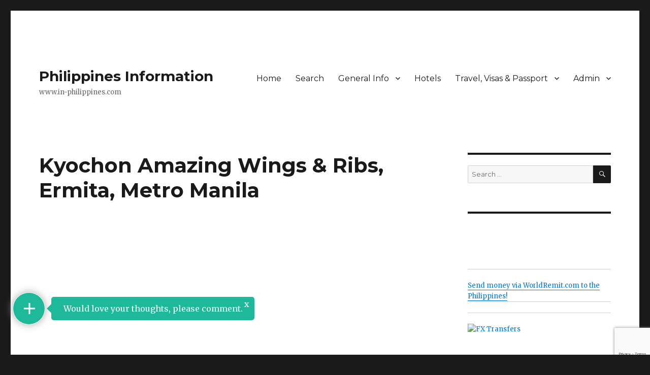

--- FILE ---
content_type: text/html; charset=UTF-8
request_url: https://www.in-philippines.com/kyochon-amazing-wings-ribs-ermita-metro-manila/
body_size: 22355
content:
<!DOCTYPE html>
<html lang="en-US" class="no-js">
<head>
	<meta charset="UTF-8">
	<meta name="viewport" content="width=device-width, initial-scale=1">
	<link rel="profile" href="https://gmpg.org/xfn/11">
		<!-- Impact Media site tag in-philippines.com -->
<meta name='ir-site-verification-token' value='-794439712' />
<script async custom-element="amp-ad" src="https://cdn.ampproject.org/v0/amp-ad-0.1.js"></script><script>(function(html){html.className = html.className.replace(/\bno-js\b/,'js')})(document.documentElement);</script>
<title>Kyochon Amazing Wings &#038; Ribs, Ermita, Metro Manila &#8211; Philippines Information</title>
<meta name='robots' content='max-image-preview:large' />
<link rel='dns-prefetch' href='//www.google.com' />
<link rel='dns-prefetch' href='//fonts.googleapis.com' />
<link href='https://fonts.gstatic.com' crossorigin rel='preconnect' />
<link rel="alternate" type="application/rss+xml" title="Philippines Information &raquo; Feed" href="https://www.in-philippines.com/feed/" />
<link rel="alternate" type="application/rss+xml" title="Philippines Information &raquo; Comments Feed" href="https://www.in-philippines.com/comments/feed/" />
<script id="wpp-js" src="https://www.in-philippines.com/wp-content/plugins/wordpress-popular-posts/assets/js/wpp.min.js?ver=7.3.6" data-sampling="0" data-sampling-rate="100" data-api-url="https://www.in-philippines.com/wp-json/wordpress-popular-posts" data-post-id="15787" data-token="d048613ed2" data-lang="0" data-debug="0"></script>
<link rel="alternate" type="application/rss+xml" title="Philippines Information &raquo; Kyochon Amazing Wings &#038; Ribs, Ermita, Metro Manila Comments Feed" href="https://www.in-philippines.com/kyochon-amazing-wings-ribs-ermita-metro-manila/feed/" />
<link rel="alternate" title="oEmbed (JSON)" type="application/json+oembed" href="https://www.in-philippines.com/wp-json/oembed/1.0/embed?url=https%3A%2F%2Fwww.in-philippines.com%2Fkyochon-amazing-wings-ribs-ermita-metro-manila%2F" />
<link rel="alternate" title="oEmbed (XML)" type="text/xml+oembed" href="https://www.in-philippines.com/wp-json/oembed/1.0/embed?url=https%3A%2F%2Fwww.in-philippines.com%2Fkyochon-amazing-wings-ribs-ermita-metro-manila%2F&#038;format=xml" />
<style id='wp-img-auto-sizes-contain-inline-css'>
img:is([sizes=auto i],[sizes^="auto," i]){contain-intrinsic-size:3000px 1500px}
/*# sourceURL=wp-img-auto-sizes-contain-inline-css */
</style>
<style id='wp-emoji-styles-inline-css'>

	img.wp-smiley, img.emoji {
		display: inline !important;
		border: none !important;
		box-shadow: none !important;
		height: 1em !important;
		width: 1em !important;
		margin: 0 0.07em !important;
		vertical-align: -0.1em !important;
		background: none !important;
		padding: 0 !important;
	}
/*# sourceURL=wp-emoji-styles-inline-css */
</style>
<style id='wp-block-library-inline-css'>
:root{--wp-block-synced-color:#7a00df;--wp-block-synced-color--rgb:122,0,223;--wp-bound-block-color:var(--wp-block-synced-color);--wp-editor-canvas-background:#ddd;--wp-admin-theme-color:#007cba;--wp-admin-theme-color--rgb:0,124,186;--wp-admin-theme-color-darker-10:#006ba1;--wp-admin-theme-color-darker-10--rgb:0,107,160.5;--wp-admin-theme-color-darker-20:#005a87;--wp-admin-theme-color-darker-20--rgb:0,90,135;--wp-admin-border-width-focus:2px}@media (min-resolution:192dpi){:root{--wp-admin-border-width-focus:1.5px}}.wp-element-button{cursor:pointer}:root .has-very-light-gray-background-color{background-color:#eee}:root .has-very-dark-gray-background-color{background-color:#313131}:root .has-very-light-gray-color{color:#eee}:root .has-very-dark-gray-color{color:#313131}:root .has-vivid-green-cyan-to-vivid-cyan-blue-gradient-background{background:linear-gradient(135deg,#00d084,#0693e3)}:root .has-purple-crush-gradient-background{background:linear-gradient(135deg,#34e2e4,#4721fb 50%,#ab1dfe)}:root .has-hazy-dawn-gradient-background{background:linear-gradient(135deg,#faaca8,#dad0ec)}:root .has-subdued-olive-gradient-background{background:linear-gradient(135deg,#fafae1,#67a671)}:root .has-atomic-cream-gradient-background{background:linear-gradient(135deg,#fdd79a,#004a59)}:root .has-nightshade-gradient-background{background:linear-gradient(135deg,#330968,#31cdcf)}:root .has-midnight-gradient-background{background:linear-gradient(135deg,#020381,#2874fc)}:root{--wp--preset--font-size--normal:16px;--wp--preset--font-size--huge:42px}.has-regular-font-size{font-size:1em}.has-larger-font-size{font-size:2.625em}.has-normal-font-size{font-size:var(--wp--preset--font-size--normal)}.has-huge-font-size{font-size:var(--wp--preset--font-size--huge)}.has-text-align-center{text-align:center}.has-text-align-left{text-align:left}.has-text-align-right{text-align:right}.has-fit-text{white-space:nowrap!important}#end-resizable-editor-section{display:none}.aligncenter{clear:both}.items-justified-left{justify-content:flex-start}.items-justified-center{justify-content:center}.items-justified-right{justify-content:flex-end}.items-justified-space-between{justify-content:space-between}.screen-reader-text{border:0;clip-path:inset(50%);height:1px;margin:-1px;overflow:hidden;padding:0;position:absolute;width:1px;word-wrap:normal!important}.screen-reader-text:focus{background-color:#ddd;clip-path:none;color:#444;display:block;font-size:1em;height:auto;left:5px;line-height:normal;padding:15px 23px 14px;text-decoration:none;top:5px;width:auto;z-index:100000}html :where(.has-border-color){border-style:solid}html :where([style*=border-top-color]){border-top-style:solid}html :where([style*=border-right-color]){border-right-style:solid}html :where([style*=border-bottom-color]){border-bottom-style:solid}html :where([style*=border-left-color]){border-left-style:solid}html :where([style*=border-width]){border-style:solid}html :where([style*=border-top-width]){border-top-style:solid}html :where([style*=border-right-width]){border-right-style:solid}html :where([style*=border-bottom-width]){border-bottom-style:solid}html :where([style*=border-left-width]){border-left-style:solid}html :where(img[class*=wp-image-]){height:auto;max-width:100%}:where(figure){margin:0 0 1em}html :where(.is-position-sticky){--wp-admin--admin-bar--position-offset:var(--wp-admin--admin-bar--height,0px)}@media screen and (max-width:600px){html :where(.is-position-sticky){--wp-admin--admin-bar--position-offset:0px}}

/*# sourceURL=wp-block-library-inline-css */
</style><style id='global-styles-inline-css'>
:root{--wp--preset--aspect-ratio--square: 1;--wp--preset--aspect-ratio--4-3: 4/3;--wp--preset--aspect-ratio--3-4: 3/4;--wp--preset--aspect-ratio--3-2: 3/2;--wp--preset--aspect-ratio--2-3: 2/3;--wp--preset--aspect-ratio--16-9: 16/9;--wp--preset--aspect-ratio--9-16: 9/16;--wp--preset--color--black: #000000;--wp--preset--color--cyan-bluish-gray: #abb8c3;--wp--preset--color--white: #fff;--wp--preset--color--pale-pink: #f78da7;--wp--preset--color--vivid-red: #cf2e2e;--wp--preset--color--luminous-vivid-orange: #ff6900;--wp--preset--color--luminous-vivid-amber: #fcb900;--wp--preset--color--light-green-cyan: #7bdcb5;--wp--preset--color--vivid-green-cyan: #00d084;--wp--preset--color--pale-cyan-blue: #8ed1fc;--wp--preset--color--vivid-cyan-blue: #0693e3;--wp--preset--color--vivid-purple: #9b51e0;--wp--preset--color--dark-gray: #1a1a1a;--wp--preset--color--medium-gray: #686868;--wp--preset--color--light-gray: #e5e5e5;--wp--preset--color--blue-gray: #4d545c;--wp--preset--color--bright-blue: #007acc;--wp--preset--color--light-blue: #9adffd;--wp--preset--color--dark-brown: #402b30;--wp--preset--color--medium-brown: #774e24;--wp--preset--color--dark-red: #640c1f;--wp--preset--color--bright-red: #ff675f;--wp--preset--color--yellow: #ffef8e;--wp--preset--gradient--vivid-cyan-blue-to-vivid-purple: linear-gradient(135deg,rgb(6,147,227) 0%,rgb(155,81,224) 100%);--wp--preset--gradient--light-green-cyan-to-vivid-green-cyan: linear-gradient(135deg,rgb(122,220,180) 0%,rgb(0,208,130) 100%);--wp--preset--gradient--luminous-vivid-amber-to-luminous-vivid-orange: linear-gradient(135deg,rgb(252,185,0) 0%,rgb(255,105,0) 100%);--wp--preset--gradient--luminous-vivid-orange-to-vivid-red: linear-gradient(135deg,rgb(255,105,0) 0%,rgb(207,46,46) 100%);--wp--preset--gradient--very-light-gray-to-cyan-bluish-gray: linear-gradient(135deg,rgb(238,238,238) 0%,rgb(169,184,195) 100%);--wp--preset--gradient--cool-to-warm-spectrum: linear-gradient(135deg,rgb(74,234,220) 0%,rgb(151,120,209) 20%,rgb(207,42,186) 40%,rgb(238,44,130) 60%,rgb(251,105,98) 80%,rgb(254,248,76) 100%);--wp--preset--gradient--blush-light-purple: linear-gradient(135deg,rgb(255,206,236) 0%,rgb(152,150,240) 100%);--wp--preset--gradient--blush-bordeaux: linear-gradient(135deg,rgb(254,205,165) 0%,rgb(254,45,45) 50%,rgb(107,0,62) 100%);--wp--preset--gradient--luminous-dusk: linear-gradient(135deg,rgb(255,203,112) 0%,rgb(199,81,192) 50%,rgb(65,88,208) 100%);--wp--preset--gradient--pale-ocean: linear-gradient(135deg,rgb(255,245,203) 0%,rgb(182,227,212) 50%,rgb(51,167,181) 100%);--wp--preset--gradient--electric-grass: linear-gradient(135deg,rgb(202,248,128) 0%,rgb(113,206,126) 100%);--wp--preset--gradient--midnight: linear-gradient(135deg,rgb(2,3,129) 0%,rgb(40,116,252) 100%);--wp--preset--font-size--small: 13px;--wp--preset--font-size--medium: 20px;--wp--preset--font-size--large: 36px;--wp--preset--font-size--x-large: 42px;--wp--preset--spacing--20: 0.44rem;--wp--preset--spacing--30: 0.67rem;--wp--preset--spacing--40: 1rem;--wp--preset--spacing--50: 1.5rem;--wp--preset--spacing--60: 2.25rem;--wp--preset--spacing--70: 3.38rem;--wp--preset--spacing--80: 5.06rem;--wp--preset--shadow--natural: 6px 6px 9px rgba(0, 0, 0, 0.2);--wp--preset--shadow--deep: 12px 12px 50px rgba(0, 0, 0, 0.4);--wp--preset--shadow--sharp: 6px 6px 0px rgba(0, 0, 0, 0.2);--wp--preset--shadow--outlined: 6px 6px 0px -3px rgb(255, 255, 255), 6px 6px rgb(0, 0, 0);--wp--preset--shadow--crisp: 6px 6px 0px rgb(0, 0, 0);}:where(.is-layout-flex){gap: 0.5em;}:where(.is-layout-grid){gap: 0.5em;}body .is-layout-flex{display: flex;}.is-layout-flex{flex-wrap: wrap;align-items: center;}.is-layout-flex > :is(*, div){margin: 0;}body .is-layout-grid{display: grid;}.is-layout-grid > :is(*, div){margin: 0;}:where(.wp-block-columns.is-layout-flex){gap: 2em;}:where(.wp-block-columns.is-layout-grid){gap: 2em;}:where(.wp-block-post-template.is-layout-flex){gap: 1.25em;}:where(.wp-block-post-template.is-layout-grid){gap: 1.25em;}.has-black-color{color: var(--wp--preset--color--black) !important;}.has-cyan-bluish-gray-color{color: var(--wp--preset--color--cyan-bluish-gray) !important;}.has-white-color{color: var(--wp--preset--color--white) !important;}.has-pale-pink-color{color: var(--wp--preset--color--pale-pink) !important;}.has-vivid-red-color{color: var(--wp--preset--color--vivid-red) !important;}.has-luminous-vivid-orange-color{color: var(--wp--preset--color--luminous-vivid-orange) !important;}.has-luminous-vivid-amber-color{color: var(--wp--preset--color--luminous-vivid-amber) !important;}.has-light-green-cyan-color{color: var(--wp--preset--color--light-green-cyan) !important;}.has-vivid-green-cyan-color{color: var(--wp--preset--color--vivid-green-cyan) !important;}.has-pale-cyan-blue-color{color: var(--wp--preset--color--pale-cyan-blue) !important;}.has-vivid-cyan-blue-color{color: var(--wp--preset--color--vivid-cyan-blue) !important;}.has-vivid-purple-color{color: var(--wp--preset--color--vivid-purple) !important;}.has-black-background-color{background-color: var(--wp--preset--color--black) !important;}.has-cyan-bluish-gray-background-color{background-color: var(--wp--preset--color--cyan-bluish-gray) !important;}.has-white-background-color{background-color: var(--wp--preset--color--white) !important;}.has-pale-pink-background-color{background-color: var(--wp--preset--color--pale-pink) !important;}.has-vivid-red-background-color{background-color: var(--wp--preset--color--vivid-red) !important;}.has-luminous-vivid-orange-background-color{background-color: var(--wp--preset--color--luminous-vivid-orange) !important;}.has-luminous-vivid-amber-background-color{background-color: var(--wp--preset--color--luminous-vivid-amber) !important;}.has-light-green-cyan-background-color{background-color: var(--wp--preset--color--light-green-cyan) !important;}.has-vivid-green-cyan-background-color{background-color: var(--wp--preset--color--vivid-green-cyan) !important;}.has-pale-cyan-blue-background-color{background-color: var(--wp--preset--color--pale-cyan-blue) !important;}.has-vivid-cyan-blue-background-color{background-color: var(--wp--preset--color--vivid-cyan-blue) !important;}.has-vivid-purple-background-color{background-color: var(--wp--preset--color--vivid-purple) !important;}.has-black-border-color{border-color: var(--wp--preset--color--black) !important;}.has-cyan-bluish-gray-border-color{border-color: var(--wp--preset--color--cyan-bluish-gray) !important;}.has-white-border-color{border-color: var(--wp--preset--color--white) !important;}.has-pale-pink-border-color{border-color: var(--wp--preset--color--pale-pink) !important;}.has-vivid-red-border-color{border-color: var(--wp--preset--color--vivid-red) !important;}.has-luminous-vivid-orange-border-color{border-color: var(--wp--preset--color--luminous-vivid-orange) !important;}.has-luminous-vivid-amber-border-color{border-color: var(--wp--preset--color--luminous-vivid-amber) !important;}.has-light-green-cyan-border-color{border-color: var(--wp--preset--color--light-green-cyan) !important;}.has-vivid-green-cyan-border-color{border-color: var(--wp--preset--color--vivid-green-cyan) !important;}.has-pale-cyan-blue-border-color{border-color: var(--wp--preset--color--pale-cyan-blue) !important;}.has-vivid-cyan-blue-border-color{border-color: var(--wp--preset--color--vivid-cyan-blue) !important;}.has-vivid-purple-border-color{border-color: var(--wp--preset--color--vivid-purple) !important;}.has-vivid-cyan-blue-to-vivid-purple-gradient-background{background: var(--wp--preset--gradient--vivid-cyan-blue-to-vivid-purple) !important;}.has-light-green-cyan-to-vivid-green-cyan-gradient-background{background: var(--wp--preset--gradient--light-green-cyan-to-vivid-green-cyan) !important;}.has-luminous-vivid-amber-to-luminous-vivid-orange-gradient-background{background: var(--wp--preset--gradient--luminous-vivid-amber-to-luminous-vivid-orange) !important;}.has-luminous-vivid-orange-to-vivid-red-gradient-background{background: var(--wp--preset--gradient--luminous-vivid-orange-to-vivid-red) !important;}.has-very-light-gray-to-cyan-bluish-gray-gradient-background{background: var(--wp--preset--gradient--very-light-gray-to-cyan-bluish-gray) !important;}.has-cool-to-warm-spectrum-gradient-background{background: var(--wp--preset--gradient--cool-to-warm-spectrum) !important;}.has-blush-light-purple-gradient-background{background: var(--wp--preset--gradient--blush-light-purple) !important;}.has-blush-bordeaux-gradient-background{background: var(--wp--preset--gradient--blush-bordeaux) !important;}.has-luminous-dusk-gradient-background{background: var(--wp--preset--gradient--luminous-dusk) !important;}.has-pale-ocean-gradient-background{background: var(--wp--preset--gradient--pale-ocean) !important;}.has-electric-grass-gradient-background{background: var(--wp--preset--gradient--electric-grass) !important;}.has-midnight-gradient-background{background: var(--wp--preset--gradient--midnight) !important;}.has-small-font-size{font-size: var(--wp--preset--font-size--small) !important;}.has-medium-font-size{font-size: var(--wp--preset--font-size--medium) !important;}.has-large-font-size{font-size: var(--wp--preset--font-size--large) !important;}.has-x-large-font-size{font-size: var(--wp--preset--font-size--x-large) !important;}
/*# sourceURL=global-styles-inline-css */
</style>

<style id='classic-theme-styles-inline-css'>
/*! This file is auto-generated */
.wp-block-button__link{color:#fff;background-color:#32373c;border-radius:9999px;box-shadow:none;text-decoration:none;padding:calc(.667em + 2px) calc(1.333em + 2px);font-size:1.125em}.wp-block-file__button{background:#32373c;color:#fff;text-decoration:none}
/*# sourceURL=/wp-includes/css/classic-themes.min.css */
</style>
<link rel='stylesheet' id='better-recent-comments-css' href='https://www.in-philippines.com/wp-content/plugins/better-recent-comments/assets/css/better-recent-comments.min.css?ver=6.9' media='all' />
<link rel='stylesheet' id='contact-form-7-css' href='https://www.in-philippines.com/wp-content/plugins/contact-form-7/includes/css/styles.css?ver=6.1.4' media='all' />
<link rel='stylesheet' id='widgetopts-styles-css' href='https://www.in-philippines.com/wp-content/plugins/widget-options/assets/css/widget-options.css?ver=4.1.3' media='all' />
<link rel='stylesheet' id='wpsc-style-css' href='https://www.in-philippines.com/wp-content/plugins/wordpress-simple-paypal-shopping-cart/assets/wpsc-front-end-styles.css?ver=5.2.6' media='all' />
<link rel='stylesheet' id='wp125style-css' href='https://www.in-philippines.com/wp-content/plugins/wp125/wp125.css?ver=6.9' media='all' />
<link rel='stylesheet' id='wordpress-popular-posts-css-css' href='https://www.in-philippines.com/wp-content/plugins/wordpress-popular-posts/assets/css/wpp.css?ver=7.3.6' media='all' />
<link rel='stylesheet' id='twentysixteen-fonts-css' href='https://fonts.googleapis.com/css?family=Merriweather%3A400%2C700%2C900%2C400italic%2C700italic%2C900italic%7CMontserrat%3A400%2C700%7CInconsolata%3A400&#038;subset=latin%2Clatin-ext&#038;display=fallback' media='all' />
<link rel='stylesheet' id='genericons-css' href='https://www.in-philippines.com/wp-content/themes/twentysixteen/genericons/genericons.css?ver=20201208' media='all' />
<link rel='stylesheet' id='twentysixteen-style-css' href='https://www.in-philippines.com/wp-content/themes/twentysixteen/style.css?ver=20221101' media='all' />
<link rel='stylesheet' id='twentysixteen-block-style-css' href='https://www.in-philippines.com/wp-content/themes/twentysixteen/css/blocks.css?ver=20221004' media='all' />
<link rel='stylesheet' id='wpforo-widgets-css' href='https://www.in-philippines.com/wp-content/plugins/wpforo/themes/2022/widgets.css?ver=2.4.14' media='all' />
<link rel='stylesheet' id='slb_core-css' href='https://www.in-philippines.com/wp-content/plugins/simple-lightbox/client/css/app.css?ver=2.9.4' media='all' />
<link rel='stylesheet' id='wpdiscuz-frontend-css-css' href='https://www.in-philippines.com/wp-content/plugins/wpdiscuz/themes/default/style.css?ver=7.6.45' media='all' />
<style id='wpdiscuz-frontend-css-inline-css'>
 #wpdcom .wpd-blog-administrator .wpd-comment-label{color:#ffffff;background-color:#00B38F;border:none}#wpdcom .wpd-blog-administrator .wpd-comment-author, #wpdcom .wpd-blog-administrator .wpd-comment-author a{color:#00B38F}#wpdcom.wpd-layout-1 .wpd-comment .wpd-blog-administrator .wpd-avatar img{border-color:#00B38F}#wpdcom.wpd-layout-2 .wpd-comment.wpd-reply .wpd-comment-wrap.wpd-blog-administrator{border-left:3px solid #00B38F}#wpdcom.wpd-layout-2 .wpd-comment .wpd-blog-administrator .wpd-avatar img{border-bottom-color:#00B38F}#wpdcom.wpd-layout-3 .wpd-blog-administrator .wpd-comment-subheader{border-top:1px dashed #00B38F}#wpdcom.wpd-layout-3 .wpd-reply .wpd-blog-administrator .wpd-comment-right{border-left:1px solid #00B38F}#wpdcom .wpd-blog-author .wpd-comment-label{color:#ffffff;background-color:#00B38F;border:none}#wpdcom .wpd-blog-author .wpd-comment-author, #wpdcom .wpd-blog-author .wpd-comment-author a{color:#00B38F}#wpdcom.wpd-layout-1 .wpd-comment .wpd-blog-author .wpd-avatar img{border-color:#00B38F}#wpdcom.wpd-layout-2 .wpd-comment .wpd-blog-author .wpd-avatar img{border-bottom-color:#00B38F}#wpdcom.wpd-layout-3 .wpd-blog-author .wpd-comment-subheader{border-top:1px dashed #00B38F}#wpdcom.wpd-layout-3 .wpd-reply .wpd-blog-author .wpd-comment-right{border-left:1px solid #00B38F}#wpdcom .wpd-blog-contributor .wpd-comment-label{color:#ffffff;background-color:#00B38F;border:none}#wpdcom .wpd-blog-contributor .wpd-comment-author, #wpdcom .wpd-blog-contributor .wpd-comment-author a{color:#00B38F}#wpdcom.wpd-layout-1 .wpd-comment .wpd-blog-contributor .wpd-avatar img{border-color:#00B38F}#wpdcom.wpd-layout-2 .wpd-comment .wpd-blog-contributor .wpd-avatar img{border-bottom-color:#00B38F}#wpdcom.wpd-layout-3 .wpd-blog-contributor .wpd-comment-subheader{border-top:1px dashed #00B38F}#wpdcom.wpd-layout-3 .wpd-reply .wpd-blog-contributor .wpd-comment-right{border-left:1px solid #00B38F}#wpdcom .wpd-blog-editor .wpd-comment-label{color:#ffffff;background-color:#00B38F;border:none}#wpdcom .wpd-blog-editor .wpd-comment-author, #wpdcom .wpd-blog-editor .wpd-comment-author a{color:#00B38F}#wpdcom.wpd-layout-1 .wpd-comment .wpd-blog-editor .wpd-avatar img{border-color:#00B38F}#wpdcom.wpd-layout-2 .wpd-comment.wpd-reply .wpd-comment-wrap.wpd-blog-editor{border-left:3px solid #00B38F}#wpdcom.wpd-layout-2 .wpd-comment .wpd-blog-editor .wpd-avatar img{border-bottom-color:#00B38F}#wpdcom.wpd-layout-3 .wpd-blog-editor .wpd-comment-subheader{border-top:1px dashed #00B38F}#wpdcom.wpd-layout-3 .wpd-reply .wpd-blog-editor .wpd-comment-right{border-left:1px solid #00B38F}#wpdcom .wpd-blog-subscriber .wpd-comment-label{color:#ffffff;background-color:#00B38F;border:none}#wpdcom .wpd-blog-subscriber .wpd-comment-author, #wpdcom .wpd-blog-subscriber .wpd-comment-author a{color:#00B38F}#wpdcom.wpd-layout-2 .wpd-comment .wpd-blog-subscriber .wpd-avatar img{border-bottom-color:#00B38F}#wpdcom.wpd-layout-3 .wpd-blog-subscriber .wpd-comment-subheader{border-top:1px dashed #00B38F}#wpdcom .wpd-blog-post_author .wpd-comment-label{color:#ffffff;background-color:#00B38F;border:none}#wpdcom .wpd-blog-post_author .wpd-comment-author, #wpdcom .wpd-blog-post_author .wpd-comment-author a{color:#00B38F}#wpdcom .wpd-blog-post_author .wpd-avatar img{border-color:#00B38F}#wpdcom.wpd-layout-1 .wpd-comment .wpd-blog-post_author .wpd-avatar img{border-color:#00B38F}#wpdcom.wpd-layout-2 .wpd-comment.wpd-reply .wpd-comment-wrap.wpd-blog-post_author{border-left:3px solid #00B38F}#wpdcom.wpd-layout-2 .wpd-comment .wpd-blog-post_author .wpd-avatar img{border-bottom-color:#00B38F}#wpdcom.wpd-layout-3 .wpd-blog-post_author .wpd-comment-subheader{border-top:1px dashed #00B38F}#wpdcom.wpd-layout-3 .wpd-reply .wpd-blog-post_author .wpd-comment-right{border-left:1px solid #00B38F}#wpdcom .wpd-blog-guest .wpd-comment-label{color:#ffffff;background-color:#00B38F;border:none}#wpdcom .wpd-blog-guest .wpd-comment-author, #wpdcom .wpd-blog-guest .wpd-comment-author a{color:#00B38F}#wpdcom.wpd-layout-3 .wpd-blog-guest .wpd-comment-subheader{border-top:1px dashed #00B38F}#comments, #respond, .comments-area, #wpdcom{}#wpdcom .ql-editor > *{color:#777777}#wpdcom .ql-editor::before{}#wpdcom .ql-toolbar{border:1px solid #DDDDDD;border-top:none}#wpdcom .ql-container{border:1px solid #DDDDDD;border-bottom:none}#wpdcom .wpd-form-row .wpdiscuz-item input[type="text"], #wpdcom .wpd-form-row .wpdiscuz-item input[type="email"], #wpdcom .wpd-form-row .wpdiscuz-item input[type="url"], #wpdcom .wpd-form-row .wpdiscuz-item input[type="color"], #wpdcom .wpd-form-row .wpdiscuz-item input[type="date"], #wpdcom .wpd-form-row .wpdiscuz-item input[type="datetime"], #wpdcom .wpd-form-row .wpdiscuz-item input[type="datetime-local"], #wpdcom .wpd-form-row .wpdiscuz-item input[type="month"], #wpdcom .wpd-form-row .wpdiscuz-item input[type="number"], #wpdcom .wpd-form-row .wpdiscuz-item input[type="time"], #wpdcom textarea, #wpdcom select{border:1px solid #DDDDDD;color:#777777}#wpdcom .wpd-form-row .wpdiscuz-item textarea{border:1px solid #DDDDDD}#wpdcom input::placeholder, #wpdcom textarea::placeholder, #wpdcom input::-moz-placeholder, #wpdcom textarea::-webkit-input-placeholder{}#wpdcom .wpd-comment-text{color:#777777}#wpdcom .wpd-thread-head .wpd-thread-info{border-bottom:2px solid #00B38F}#wpdcom .wpd-thread-head .wpd-thread-info.wpd-reviews-tab svg{fill:#00B38F}#wpdcom .wpd-thread-head .wpdiscuz-user-settings{border-bottom:2px solid #00B38F}#wpdcom .wpd-thread-head .wpdiscuz-user-settings:hover{color:#00B38F}#wpdcom .wpd-comment .wpd-follow-link:hover{color:#00B38F}#wpdcom .wpd-comment-status .wpd-sticky{color:#00B38F}#wpdcom .wpd-thread-filter .wpdf-active{color:#00B38F;border-bottom-color:#00B38F}#wpdcom .wpd-comment-info-bar{border:1px dashed #33c3a6;background:#e6f8f4}#wpdcom .wpd-comment-info-bar .wpd-current-view i{color:#00B38F}#wpdcom .wpd-filter-view-all:hover{background:#00B38F}#wpdcom .wpdiscuz-item .wpdiscuz-rating > label{color:#DDDDDD}#wpdcom .wpdiscuz-item .wpdiscuz-rating:not(:checked) > label:hover, .wpdiscuz-rating:not(:checked) > label:hover ~ label{}#wpdcom .wpdiscuz-item .wpdiscuz-rating > input ~ label:hover, #wpdcom .wpdiscuz-item .wpdiscuz-rating > input:not(:checked) ~ label:hover ~ label, #wpdcom .wpdiscuz-item .wpdiscuz-rating > input:not(:checked) ~ label:hover ~ label{color:#FFED85}#wpdcom .wpdiscuz-item .wpdiscuz-rating > input:checked ~ label:hover, #wpdcom .wpdiscuz-item .wpdiscuz-rating > input:checked ~ label:hover, #wpdcom .wpdiscuz-item .wpdiscuz-rating > label:hover ~ input:checked ~ label, #wpdcom .wpdiscuz-item .wpdiscuz-rating > input:checked + label:hover ~ label, #wpdcom .wpdiscuz-item .wpdiscuz-rating > input:checked ~ label:hover ~ label, .wpd-custom-field .wcf-active-star, #wpdcom .wpdiscuz-item .wpdiscuz-rating > input:checked ~ label{color:#FFD700}#wpd-post-rating .wpd-rating-wrap .wpd-rating-stars svg .wpd-star{fill:#DDDDDD}#wpd-post-rating .wpd-rating-wrap .wpd-rating-stars svg .wpd-active{fill:#FFD700}#wpd-post-rating .wpd-rating-wrap .wpd-rate-starts svg .wpd-star{fill:#DDDDDD}#wpd-post-rating .wpd-rating-wrap .wpd-rate-starts:hover svg .wpd-star{fill:#FFED85}#wpd-post-rating.wpd-not-rated .wpd-rating-wrap .wpd-rate-starts svg:hover ~ svg .wpd-star{fill:#DDDDDD}.wpdiscuz-post-rating-wrap .wpd-rating .wpd-rating-wrap .wpd-rating-stars svg .wpd-star{fill:#DDDDDD}.wpdiscuz-post-rating-wrap .wpd-rating .wpd-rating-wrap .wpd-rating-stars svg .wpd-active{fill:#FFD700}#wpdcom .wpd-comment .wpd-follow-active{color:#ff7a00}#wpdcom .page-numbers{color:#555;border:#555 1px solid}#wpdcom span.current{background:#555}#wpdcom.wpd-layout-1 .wpd-new-loaded-comment > .wpd-comment-wrap > .wpd-comment-right{background:#FFFAD6}#wpdcom.wpd-layout-2 .wpd-new-loaded-comment.wpd-comment > .wpd-comment-wrap > .wpd-comment-right{background:#FFFAD6}#wpdcom.wpd-layout-2 .wpd-new-loaded-comment.wpd-comment.wpd-reply > .wpd-comment-wrap > .wpd-comment-right{background:transparent}#wpdcom.wpd-layout-2 .wpd-new-loaded-comment.wpd-comment.wpd-reply > .wpd-comment-wrap{background:#FFFAD6}#wpdcom.wpd-layout-3 .wpd-new-loaded-comment.wpd-comment > .wpd-comment-wrap > .wpd-comment-right{background:#FFFAD6}#wpdcom .wpd-follow:hover i, #wpdcom .wpd-unfollow:hover i, #wpdcom .wpd-comment .wpd-follow-active:hover i{color:#00B38F}#wpdcom .wpdiscuz-readmore{cursor:pointer;color:#00B38F}.wpd-custom-field .wcf-pasiv-star, #wpcomm .wpdiscuz-item .wpdiscuz-rating > label{color:#DDDDDD}.wpd-wrapper .wpd-list-item.wpd-active{border-top:3px solid #00B38F}#wpdcom.wpd-layout-2 .wpd-comment.wpd-reply.wpd-unapproved-comment .wpd-comment-wrap{border-left:3px solid #FFFAD6}#wpdcom.wpd-layout-3 .wpd-comment.wpd-reply.wpd-unapproved-comment .wpd-comment-right{border-left:1px solid #FFFAD6}#wpdcom .wpd-prim-button{background-color:#07B290;color:#FFFFFF}#wpdcom .wpd_label__check i.wpdicon-on{color:#07B290;border:1px solid #83d9c8}#wpd-bubble-wrapper #wpd-bubble-all-comments-count{color:#1DB99A}#wpd-bubble-wrapper > div{background-color:#1DB99A}#wpd-bubble-wrapper > #wpd-bubble #wpd-bubble-add-message{background-color:#1DB99A}#wpd-bubble-wrapper > #wpd-bubble #wpd-bubble-add-message::before{border-left-color:#1DB99A;border-right-color:#1DB99A}#wpd-bubble-wrapper.wpd-right-corner > #wpd-bubble #wpd-bubble-add-message::before{border-left-color:#1DB99A;border-right-color:#1DB99A}.wpd-inline-icon-wrapper path.wpd-inline-icon-first{fill:#1DB99A}.wpd-inline-icon-count{background-color:#1DB99A}.wpd-inline-icon-count::before{border-right-color:#1DB99A}.wpd-inline-form-wrapper::before{border-bottom-color:#1DB99A}.wpd-inline-form-question{background-color:#1DB99A}.wpd-inline-form{background-color:#1DB99A}.wpd-last-inline-comments-wrapper{border-color:#1DB99A}.wpd-last-inline-comments-wrapper::before{border-bottom-color:#1DB99A}.wpd-last-inline-comments-wrapper .wpd-view-all-inline-comments{background:#1DB99A}.wpd-last-inline-comments-wrapper .wpd-view-all-inline-comments:hover,.wpd-last-inline-comments-wrapper .wpd-view-all-inline-comments:active,.wpd-last-inline-comments-wrapper .wpd-view-all-inline-comments:focus{background-color:#1DB99A}#wpdcom .ql-snow .ql-tooltip[data-mode="link"]::before{content:"Enter link:"}#wpdcom .ql-snow .ql-tooltip.ql-editing a.ql-action::after{content:"Save"}.comments-area{width:auto}
/*# sourceURL=wpdiscuz-frontend-css-inline-css */
</style>
<link rel='stylesheet' id='wpdiscuz-fa-css' href='https://www.in-philippines.com/wp-content/plugins/wpdiscuz/assets/third-party/font-awesome-5.13.0/css/fa.min.css?ver=7.6.45' media='all' />
<link rel='stylesheet' id='wpdiscuz-combo-css-css' href='https://www.in-philippines.com/wp-content/plugins/wpdiscuz/assets/css/wpdiscuz-combo.min.css?ver=6.9' media='all' />
<link rel='stylesheet' id='wpforo-dynamic-style-css' href='https://www.in-philippines.com/wp-content/uploads/wpforo/assets/colors.css?ver=2.4.14.a5584ad99baa1460b6084468f1b02934' media='all' />
<script src="https://www.in-philippines.com/wp-includes/js/jquery/jquery.min.js?ver=3.7.1" id="jquery-core-js"></script>
<script src="https://www.in-philippines.com/wp-includes/js/jquery/jquery-migrate.min.js?ver=3.4.1" id="jquery-migrate-js"></script>
<link rel="https://api.w.org/" href="https://www.in-philippines.com/wp-json/" /><link rel="alternate" title="JSON" type="application/json" href="https://www.in-philippines.com/wp-json/wp/v2/posts/15787" /><link rel="EditURI" type="application/rsd+xml" title="RSD" href="https://www.in-philippines.com/xmlrpc.php?rsd" />
<meta name="generator" content="WordPress 6.9" />
<link rel="canonical" href="https://www.in-philippines.com/kyochon-amazing-wings-ribs-ermita-metro-manila/" />
<link rel='shortlink' href='https://www.in-philippines.com/?p=15787' />

<!-- This site is using AdRotate v5.17.2 to display their advertisements - https://ajdg.solutions/ -->
<!-- AdRotate CSS -->
<style type="text/css" media="screen">
	.g { margin:0px; padding:0px; overflow:hidden; line-height:1; zoom:1; }
	.g img { height:auto; }
	.g-col { position:relative; float:left; }
	.g-col:first-child { margin-left: 0; }
	.g-col:last-child { margin-right: 0; }
	.g-1 { margin:5px;  width:100%; max-width:600px; height:100%; max-height:215px; }
	.g-2 { margin:5px;  width:100%; max-width:600px; height:100%; max-height:215px; }
	.g-3 { margin:5px;  width:100%; max-width:600px; height:100%; max-height:200px; }
	.g-4 { margin:5px;  width:100%; max-width:600px; height:100%; max-height:200px; }
	.g-5 { margin:0px;  width:100%; max-width:600px; height:100%; max-height:200px; }
	@media only screen and (max-width: 480px) {
		.g-col, .g-dyn, .g-single { width:100%; margin-left:0; margin-right:0; }
	}
</style>
<!-- /AdRotate CSS -->

<style>a.cld-like-dislike-trigger {color: #1e73be;}span.cld-count-wrap {color: #000000;}</style>		<script type="text/javascript">
			var _statcounter = _statcounter || [];
			_statcounter.push({"tags": {"author": "admin"}});
		</script>
		
<!-- WP Simple Shopping Cart plugin v5.2.6 - https://wordpress.org/plugins/wordpress-simple-paypal-shopping-cart/ -->
	<script type="text/javascript">
	function ReadForm (obj1, tst) {
	    // Read the user form
	    var i,j,pos;
	    val_total="";val_combo="";

	    for (i=0; i<obj1.length; i++)
	    {
	        // run entire form
	        obj = obj1.elements[i];           // a form element

	        if (obj.type == "select-one")
	        {   // just selects
	            if (obj.name == "quantity" ||
	                obj.name == "amount") continue;
		        pos = obj.selectedIndex;        // which option selected
		        
		        const selected_option = obj.options[pos];
		        
		        val = selected_option?.value;   // selected value
		        if (selected_option?.getAttribute("data-display-text")){
                    val = selected_option?.getAttribute("data-display-text");
                }
		        
		        val_combo = val_combo + " (" + val + ")";
	        }
	    }
		// Now summarize everything we have processed above
		val_total = obj1.product_tmp.value + val_combo;
		obj1.wspsc_product.value = val_total;
	}
	</script>
                <style id="wpp-loading-animation-styles">@-webkit-keyframes bgslide{from{background-position-x:0}to{background-position-x:-200%}}@keyframes bgslide{from{background-position-x:0}to{background-position-x:-200%}}.wpp-widget-block-placeholder,.wpp-shortcode-placeholder{margin:0 auto;width:60px;height:3px;background:#dd3737;background:linear-gradient(90deg,#dd3737 0%,#571313 10%,#dd3737 100%);background-size:200% auto;border-radius:3px;-webkit-animation:bgslide 1s infinite linear;animation:bgslide 1s infinite linear}</style>
            <style>.recentcomments a{display:inline !important;padding:0 !important;margin:0 !important;}</style>		<style id="wp-custom-css">
			@media screen and (min-width: 61.5625em) {
body:not(.search-results) article:not(.type-page) .entry-footer
{
float: none;
margin-top: 1.5em;
width: 100%;
}
.single .byline, .full-size-link,
body.group-blog:not(.search-results) .byline,
body:not(.search-results) .entry-format,
body:not(.search-results) .cat-links,
body:not(.search-results) .tags-links,
body:not(.search-results) article:not(.sticky) .posted-on,
body:not(.search-results) article:not(.type-page) .comments-link,
body:not(.search-results) article:not(.type-page) .entry-footer .edit-link
{
display: inline;
}
body:not(.search-results) article:not(.type-page) .entry-footer > span:not(:last-child):after
{
display: inline;
}
body:not(.search-results) article:not(.type-page) .entry-content
{
float: none;
width: 100%;
}
body:not(.search-results) article:not(.type-page) .entry-footer .avatar
{
display: inline;
margin: auto 0.3em 1em auto;
width: 27px;
}
/* Remove Adsense Colour Background */
ins {
color: #f5f5f5;
background: #ffffff;
text-decoration: none;
}		</style>
		<script async src="//pagead2.googlesyndication.com/pagead/js/adsbygoogle.js"></script>
<script>
     (adsbygoogle = window.adsbygoogle || []).push({
          google_ad_client: "ca-pub-3432015317583994",
          enable_page_level_ads: true
     });
</script>
<!-- Global site tag (gtag.js) - Google Analytics -->
<script async src="https://www.googletagmanager.com/gtag/js?id=UA-4576666-3"></script>
<script>
  window.dataLayer = window.dataLayer || [];
  function gtag(){dataLayer.push(arguments);}
  gtag('js', new Date());

  gtag('config', 'UA-4576666-3');
</script>
<link rel='stylesheet' id='cld-font-awesome-css' href='https://www.in-philippines.com/wp-content/plugins/comments-like-dislike/css/fontawesome/css/all.min.css?ver=1.2.4' media='all' />
<link rel='stylesheet' id='cld-frontend-css' href='https://www.in-philippines.com/wp-content/plugins/comments-like-dislike/css/cld-frontend.css?ver=1.2.4' media='all' />
</head>

<body class="wp-singular post-template-default single single-post postid-15787 single-format-standard wp-embed-responsive wp-theme-twentysixteen group-blog wpf-default wpft- wpf-guest wpfu-group-4 wpf-theme-2022 wpf-is_standalone-0 wpf-boardid-0 is_wpforo_page-0 is_wpforo_url-0 is_wpforo_shortcode_page-0">
<div id="page" class="site">
	<div class="site-inner">
		<a class="skip-link screen-reader-text" href="#content">Skip to content</a>

		<header id="masthead" class="site-header">
			<div class="site-header-main">
				<div class="site-branding">
					
											<p class="site-title"><a href="https://www.in-philippines.com/" rel="home" data-wpel-link="internal">Philippines Information</a></p>
												<p class="site-description">www.in-philippines.com</p>
									</div><!-- .site-branding -->

									<button id="menu-toggle" class="menu-toggle">Menu</button>

					<div id="site-header-menu" class="site-header-menu">
													<nav id="site-navigation" class="main-navigation" aria-label="Primary Menu">
								<div class="menu-mobile-container"><ul id="menu-mobile" class="primary-menu"><li id="menu-item-12980" class="menu-item menu-item-type-custom menu-item-object-custom menu-item-home menu-item-12980"><a href="https://www.in-philippines.com/" data-wpel-link="internal">Home</a></li>
<li id="menu-item-21230" class="menu-item menu-item-type-custom menu-item-object-custom menu-item-21230"><a href="https://www.in-philippines.com/search" data-wpel-link="internal">Search</a></li>
<li id="menu-item-21227" class="menu-item menu-item-type-custom menu-item-object-custom menu-item-has-children menu-item-21227"><a href="#">General Info</a>
<ul class="sub-menu">
	<li id="menu-item-12982" class="menu-item menu-item-type-post_type menu-item-object-page menu-item-12982"><a href="https://www.in-philippines.com/cost-of-living/" data-wpel-link="internal">Cost of Living</a></li>
	<li id="menu-item-12983" class="menu-item menu-item-type-post_type menu-item-object-page menu-item-12983"><a href="https://www.in-philippines.com/education-information/" data-wpel-link="internal">Education Information</a></li>
	<li id="menu-item-12984" class="menu-item menu-item-type-post_type menu-item-object-page menu-item-12984"><a href="https://www.in-philippines.com/employment/" data-wpel-link="internal">Employment</a></li>
	<li id="menu-item-12985" class="menu-item menu-item-type-post_type menu-item-object-page menu-item-has-children menu-item-12985"><a href="https://www.in-philippines.com/entertainment/" data-wpel-link="internal">Entertainment</a>
	<ul class="sub-menu">
		<li id="menu-item-12993" class="menu-item menu-item-type-post_type menu-item-object-page menu-item-12993"><a href="https://www.in-philippines.com/leisure-activities/" data-wpel-link="internal">Leisure Activities</a></li>
		<li id="menu-item-12998" class="menu-item menu-item-type-post_type menu-item-object-page menu-item-12998"><a href="https://www.in-philippines.com/recreational-activities/" data-wpel-link="internal">Recreational Activities</a></li>
		<li id="menu-item-13000" class="menu-item menu-item-type-post_type menu-item-object-page menu-item-13000"><a href="https://www.in-philippines.com/sport/" data-wpel-link="internal">Sport</a></li>
	</ul>
</li>
	<li id="menu-item-12986" class="menu-item menu-item-type-post_type menu-item-object-page menu-item-12986"><a href="https://www.in-philippines.com/facts-and-figures/" data-wpel-link="internal">Facts and Figures</a></li>
	<li id="menu-item-12987" class="menu-item menu-item-type-post_type menu-item-object-page menu-item-has-children menu-item-12987"><a href="https://www.in-philippines.com/finance/" data-wpel-link="internal">Finance</a>
	<ul class="sub-menu">
		<li id="menu-item-12992" class="menu-item menu-item-type-post_type menu-item-object-page menu-item-12992"><a href="https://www.in-philippines.com/legal-and-taxation/" data-wpel-link="internal">Legal and Taxation</a></li>
		<li id="menu-item-16373" class="menu-item menu-item-type-post_type menu-item-object-page menu-item-16373"><a href="https://www.in-philippines.com/finance/wages-and-taxation/" data-wpel-link="internal">Wages and Taxation</a></li>
	</ul>
</li>
	<li id="menu-item-12988" class="menu-item menu-item-type-post_type menu-item-object-page menu-item-12988"><a href="https://www.in-philippines.com/governments/" data-wpel-link="internal">Governments</a></li>
	<li id="menu-item-12989" class="menu-item menu-item-type-post_type menu-item-object-page menu-item-12989"><a href="https://www.in-philippines.com/health/" data-wpel-link="internal">Health</a></li>
	<li id="menu-item-12990" class="menu-item menu-item-type-post_type menu-item-object-page menu-item-12990"><a href="https://www.in-philippines.com/history/" data-wpel-link="internal">History</a></li>
	<li id="menu-item-12991" class="menu-item menu-item-type-post_type menu-item-object-page menu-item-12991"><a href="https://www.in-philippines.com/internet/" data-wpel-link="internal">Internet</a></li>
	<li id="menu-item-12995" class="menu-item menu-item-type-post_type menu-item-object-page menu-item-12995"><a href="https://www.in-philippines.com/mobile-phones/" data-wpel-link="internal">Mobile Phones</a></li>
	<li id="menu-item-12996" class="menu-item menu-item-type-post_type menu-item-object-page menu-item-12996"><a href="https://www.in-philippines.com/news/" data-wpel-link="internal">News</a></li>
	<li id="menu-item-21644" class="menu-item menu-item-type-post_type menu-item-object-page menu-item-21644"><a href="https://www.in-philippines.com/real-estate/" data-wpel-link="internal">Real Estate</a></li>
	<li id="menu-item-12999" class="menu-item menu-item-type-post_type menu-item-object-page menu-item-12999"><a href="https://www.in-philippines.com/shopping/" data-wpel-link="internal">Shopping</a></li>
	<li id="menu-item-13002" class="menu-item menu-item-type-post_type menu-item-object-page menu-item-13002"><a href="https://www.in-philippines.com/television/" data-wpel-link="internal">Television</a></li>
	<li id="menu-item-13007" class="menu-item menu-item-type-post_type menu-item-object-page menu-item-13007"><a href="https://www.in-philippines.com/weather/" data-wpel-link="internal">Weather</a></li>
</ul>
</li>
<li id="menu-item-15728" class="menu-item menu-item-type-custom menu-item-object-custom menu-item-15728"><a href="https://www.in-philippines.com/hotels/" data-wpel-link="internal">Hotels</a></li>
<li id="menu-item-21228" class="menu-item menu-item-type-custom menu-item-object-custom menu-item-has-children menu-item-21228"><a href="#">Travel, Visas &#038; Passport</a>
<ul class="sub-menu">
	<li id="menu-item-13006" class="menu-item menu-item-type-post_type menu-item-object-page menu-item-13006"><a href="https://www.in-philippines.com/visa-and-passports-for-filipinos/" data-wpel-link="internal">Visa and Passports for Filipinos</a></li>
	<li id="menu-item-19091" class="menu-item menu-item-type-post_type menu-item-object-page menu-item-19091"><a href="https://www.in-philippines.com/visa-issues-for-foreigners-in-the-philippines/" data-wpel-link="internal">Visa Issues for Foreigners in the Philippines</a></li>
	<li id="menu-item-21675" class="menu-item menu-item-type-post_type menu-item-object-page menu-item-21675"><a href="https://www.in-philippines.com/immigration-and-visa-services/" data-wpel-link="internal">Immigration and Visa Services</a></li>
	<li id="menu-item-13005" class="menu-item menu-item-type-post_type menu-item-object-page menu-item-13005"><a href="https://www.in-philippines.com/travel-agents/" data-wpel-link="internal">Travel Agents</a></li>
	<li id="menu-item-13001" class="menu-item menu-item-type-post_type menu-item-object-page menu-item-13001"><a href="https://www.in-philippines.com/taxi/" data-wpel-link="internal">Taxi</a></li>
	<li id="menu-item-13003" class="menu-item menu-item-type-post_type menu-item-object-page menu-item-13003"><a href="https://www.in-philippines.com/travel/" data-wpel-link="internal">Travel</a></li>
</ul>
</li>
<li id="menu-item-21229" class="menu-item menu-item-type-custom menu-item-object-custom menu-item-has-children menu-item-21229"><a href="#">Admin</a>
<ul class="sub-menu">
	<li id="menu-item-12981" class="menu-item menu-item-type-post_type menu-item-object-page menu-item-12981"><a href="https://www.in-philippines.com/contact/" data-wpel-link="internal">Contact</a></li>
	<li id="menu-item-12997" class="menu-item menu-item-type-post_type menu-item-object-page menu-item-privacy-policy menu-item-12997"><a rel="privacy-policy" href="https://www.in-philippines.com/privacy-policy/" data-wpel-link="internal">Privacy Policy</a></li>
</ul>
</li>
</ul></div>							</nav><!-- .main-navigation -->
						
													<nav id="social-navigation" class="social-navigation" aria-label="Social Links Menu">
															</nav><!-- .social-navigation -->
											</div><!-- .site-header-menu -->
							</div><!-- .site-header-main -->

					</header><!-- .site-header -->

		<div id="content" class="site-content">

<div id="primary" class="content-area">
	<main id="main" class="site-main">
		
<article id="post-15787" class="post-15787 post type-post status-publish format-standard hentry category-business-directory category-eating-out tag-ermita tag-manila tag-metro-manila">
	<header class="entry-header">
		<h1 class="entry-title">Kyochon Amazing Wings &#038; Ribs, Ermita, Metro Manila</h1>	</header><!-- .entry-header -->

	
	
	<div class="entry-content">
		<div class='code-block code-block-1' style='margin: 8px auto; text-align: center; display: block; clear: both;'>
<script async src="https://pagead2.googlesyndication.com/pagead/js/adsbygoogle.js"></script>
<!-- In-P Responsive -->
<ins class="adsbygoogle"
     style="display:block"
     data-ad-client="ca-pub-3432015317583994"
     data-ad-slot="9352896059"
     data-ad-format="auto"
     data-full-width-responsive="true"></ins>
<script>
     (adsbygoogle = window.adsbygoogle || []).push({});
</script><font size="1">These Adverts help to pay for this site. ai1</font><hr></div>
<h2>Kyochon Amazing Wings &#038; Ribs, Robinsons, Ermita</h2>
<p style='padding-left: 15px;'>Ground Floor<br />Robinsons Place<br />Padre Faura St &#8211; Pedro Gil St &#8211; Adriatico Street<br />Ermita<br />Manila</p><div class='code-block code-block-8' style='margin: 8px auto; text-align: center; display: block; clear: both;'>
<hr><center><a title="Agoda Holidays" href="https://agoda.uzvs.net/c/406199/841602/8884?subId1=In-P-Par1" id="841602" data-wpel-link="external" target="_blank" rel="nofollow external noopener noreferrer" class="ext-link"><img src="//a.impactradius-go.com/display-ad/8884-841602" border="0" alt="" width="728" height="90"/></a><img height="0" width="0" src="//agoda.uzvs.net/i/406199/841602/8884?subId1=In-P-Par1" style="position:absolute;visibility:hidden;" border="0" /></center><font size="1">These Adverts help to pay for this site ai8.</font><hr></div>

<p><strong>Contact:</strong></p>
<p style='padding-left: 15px;'>Tel: <br />Mob: <br />Email: <br />Web: </p>
<p><strong>Details:</strong> </p>
<p style='padding-left: 15px;'>Eating Out</p>
<div class="tptn_counter" id="tptn_counter_15787"><em>1 : 97 : 3,716,034</em></div><div class='code-block code-block-2' style='margin: 8px auto; text-align: center; display: block; clear: both;'>
<p style="margin-top:40px;">
<hr><a title="Agoda Holidays" href="//in-philippines.com/agoda" data-wpel-link="internal"><img src="//a.impactradius-go.com/display-ad/8884-841602" width="100%" border="0" alt="Agoda" /></a><img height="0" width="0" src="//agoda.uzvs.net/i/406199/573199/8884" style="position:absolute;visibility:hidden;" border="0" alt="Agoda" />
<font size="1">These Adverts help to pay for this site. ai2</font><hr>
© 2020 ABCDiamond<br />
Hosted at <a href="https://mbsy.co/VGQct/" rel="nofollow external noopener noreferrer" data-wpel-link="external" target="_blank" class="ext-link">DreamHost</a></div>
<!-- CONTENT END 1 -->
	</div><!-- .entry-content -->

	<footer class="entry-footer">
		<span class="byline"><span class="author vcard"><span class="screen-reader-text">Author </span> <a class="url fn n" href="https://www.in-philippines.com/author/admin/" data-wpel-link="internal">admin</a></span></span><span class="posted-on"><span class="screen-reader-text">Posted on </span><a href="https://www.in-philippines.com/kyochon-amazing-wings-ribs-ermita-metro-manila/" rel="bookmark" data-wpel-link="internal"><time class="entry-date published updated" datetime="2015-08-18T20:58:26+08:00">August 18, 2015</time></a></span><span class="cat-links"><span class="screen-reader-text">Categories </span><a href="https://www.in-philippines.com/category/business-directory/" rel="category tag" data-wpel-link="internal">Business Directory</a>, <a href="https://www.in-philippines.com/category/business-directory/eating-out/" rel="category tag" data-wpel-link="internal">Eating Out</a></span><span class="tags-links"><span class="screen-reader-text">Tags </span><a href="https://www.in-philippines.com/tag/ermita/" rel="tag" data-wpel-link="internal">Ermita</a>, <a href="https://www.in-philippines.com/tag/manila/" rel="tag" data-wpel-link="internal">Manila</a>, <a href="https://www.in-philippines.com/tag/metro-manila/" rel="tag" data-wpel-link="internal">Metro Manila</a></span>			</footer><!-- .entry-footer -->
</article><!-- #post-15787 -->
    <div class="wpdiscuz_top_clearing"></div>
    <div id='comments' class='comments-area'><div id='respond' style='width: 0;height: 0;clear: both;margin: 0;padding: 0;'></div><div id='wpd-post-rating' class='wpd-not-rated'>
            <div class='wpd-rating-wrap'>
            <div class='wpd-rating-left'></div>
            <div class='wpd-rating-data'>
                <div class='wpd-rating-value'>
                    <span class='wpdrv'>0</span>
                    <span class='wpdrc'>0</span>
                    <span class='wpdrt'>votes</span></div>
                <div class='wpd-rating-title'>Article Rating</div>
                <div class='wpd-rating-stars'><svg xmlns='https://www.w3.org/2000/svg' viewBox='0 0 24 24'><path d='M0 0h24v24H0z' fill='none'/><path class='wpd-star' d='M12 17.27L18.18 21l-1.64-7.03L22 9.24l-7.19-.61L12 2 9.19 8.63 2 9.24l5.46 4.73L5.82 21z'/><path d='M0 0h24v24H0z' fill='none'/></svg><svg xmlns='https://www.w3.org/2000/svg' viewBox='0 0 24 24'><path d='M0 0h24v24H0z' fill='none'/><path class='wpd-star' d='M12 17.27L18.18 21l-1.64-7.03L22 9.24l-7.19-.61L12 2 9.19 8.63 2 9.24l5.46 4.73L5.82 21z'/><path d='M0 0h24v24H0z' fill='none'/></svg><svg xmlns='https://www.w3.org/2000/svg' viewBox='0 0 24 24'><path d='M0 0h24v24H0z' fill='none'/><path class='wpd-star' d='M12 17.27L18.18 21l-1.64-7.03L22 9.24l-7.19-.61L12 2 9.19 8.63 2 9.24l5.46 4.73L5.82 21z'/><path d='M0 0h24v24H0z' fill='none'/></svg><svg xmlns='https://www.w3.org/2000/svg' viewBox='0 0 24 24'><path d='M0 0h24v24H0z' fill='none'/><path class='wpd-star' d='M12 17.27L18.18 21l-1.64-7.03L22 9.24l-7.19-.61L12 2 9.19 8.63 2 9.24l5.46 4.73L5.82 21z'/><path d='M0 0h24v24H0z' fill='none'/></svg><svg xmlns='https://www.w3.org/2000/svg' viewBox='0 0 24 24'><path d='M0 0h24v24H0z' fill='none'/><path class='wpd-star' d='M12 17.27L18.18 21l-1.64-7.03L22 9.24l-7.19-.61L12 2 9.19 8.63 2 9.24l5.46 4.73L5.82 21z'/><path d='M0 0h24v24H0z' fill='none'/></svg></div><div class='wpd-rate-starts'><svg xmlns='https://www.w3.org/2000/svg' viewBox='0 0 24 24'><path d='M0 0h24v24H0z' fill='none'/><path class='wpd-star' d='M12 17.27L18.18 21l-1.64-7.03L22 9.24l-7.19-.61L12 2 9.19 8.63 2 9.24l5.46 4.73L5.82 21z'/><path d='M0 0h24v24H0z' fill='none'/></svg><svg xmlns='https://www.w3.org/2000/svg' viewBox='0 0 24 24'><path d='M0 0h24v24H0z' fill='none'/><path class='wpd-star' d='M12 17.27L18.18 21l-1.64-7.03L22 9.24l-7.19-.61L12 2 9.19 8.63 2 9.24l5.46 4.73L5.82 21z'/><path d='M0 0h24v24H0z' fill='none'/></svg><svg xmlns='https://www.w3.org/2000/svg' viewBox='0 0 24 24'><path d='M0 0h24v24H0z' fill='none'/><path class='wpd-star' d='M12 17.27L18.18 21l-1.64-7.03L22 9.24l-7.19-.61L12 2 9.19 8.63 2 9.24l5.46 4.73L5.82 21z'/><path d='M0 0h24v24H0z' fill='none'/></svg><svg xmlns='https://www.w3.org/2000/svg' viewBox='0 0 24 24'><path d='M0 0h24v24H0z' fill='none'/><path class='wpd-star' d='M12 17.27L18.18 21l-1.64-7.03L22 9.24l-7.19-.61L12 2 9.19 8.63 2 9.24l5.46 4.73L5.82 21z'/><path d='M0 0h24v24H0z' fill='none'/></svg><svg xmlns='https://www.w3.org/2000/svg' viewBox='0 0 24 24'><path d='M0 0h24v24H0z' fill='none'/><path class='wpd-star' d='M12 17.27L18.18 21l-1.64-7.03L22 9.24l-7.19-.61L12 2 9.19 8.63 2 9.24l5.46 4.73L5.82 21z'/><path d='M0 0h24v24H0z' fill='none'/></svg></div></div>
            <div class='wpd-rating-right'></div></div></div>    <div id="wpdcom" class="wpdiscuz_unauth wpd-default wpdiscuz_no_avatar wpd-layout-2 wpd-comments-open">
                    <div class="wc_social_plugin_wrapper">
                            </div>
            <div class="wpd-form-wrap">
                <div class="wpd-form-head">
                                            <div class="wpd-sbs-toggle">
                            <i class="far fa-envelope"></i> <span
                                class="wpd-sbs-title">Subscribe</span>
                            <i class="fas fa-caret-down"></i>
                        </div>
                                            <div class="wpd-auth">
                                                <div class="wpd-login">
                            <a href="https://www.in-philippines.com/wp-login.php?redirect_to=https%3A%2F%2Fwww.in-philippines.com%2Fkyochon-amazing-wings-ribs-ermita-metro-manila%2F" data-wpel-link="internal"><i class='fas fa-sign-in-alt'></i> Login</a>                        </div>
                    </div>
                </div>
                                                    <div class="wpdiscuz-subscribe-bar wpdiscuz-hidden">
                                                    <form action="https://www.in-philippines.com/wp-admin/admin-ajax.php?action=wpdAddSubscription"
                                  method="post" id="wpdiscuz-subscribe-form">
                                <div class="wpdiscuz-subscribe-form-intro">Notify of </div>
                                <div class="wpdiscuz-subscribe-form-option"
                                     style="width:40%;">
                                    <select class="wpdiscuz_select" name="wpdiscuzSubscriptionType">
                                                                                    <option value="post">new follow-up comments</option>
                                                                                                                                <option
                                                value="all_comment" >new replies to my comments</option>
                                                                                </select>
                                </div>
                                                                    <div class="wpdiscuz-item wpdiscuz-subscribe-form-email">
                                        <input class="email" type="email" name="wpdiscuzSubscriptionEmail"
                                               required="required" value=""
                                               placeholder="Email"/>
                                    </div>
                                                                    <div class="wpdiscuz-subscribe-form-button">
                                    <input id="wpdiscuz_subscription_button" class="wpd-prim-button wpd_not_clicked"
                                           type="submit"
                                           value="›"
                                           name="wpdiscuz_subscription_button"/>
                                </div>
                                <input type="hidden" id="wpdiscuz_subscribe_form_nonce" name="wpdiscuz_subscribe_form_nonce" value="b78a13c885" /><input type="hidden" name="_wp_http_referer" value="/kyochon-amazing-wings-ribs-ermita-metro-manila/" />                <div class="wpd-field-captcha wpdiscuz-item">
                    <div class="wpdiscuz-recaptcha" id='wpdiscuz-recaptcha-subscribe-form'></div>
                    <input id='wpdiscuz-recaptcha-field-subscribe-form' type='hidden'
                           name='wpdiscuz_recaptcha_subscribe_form' value="" required="required" aria-required='true'
                           class="wpdiscuz_reset"/>
                    <div class="clearfix"></div>
                </div>
                                            </form>
                                                </div>
                            <div
            class="wpd-form wpd-form-wrapper wpd-main-form-wrapper" id='wpd-main-form-wrapper-0_0'>
                                        <form  method="post" enctype="multipart/form-data" data-uploading="false" class="wpd_comm_form wpd_main_comm_form"                >
                                        <div class="wpd-field-comment">
                        <div class="wpdiscuz-item wc-field-textarea">
                            <div class="wpdiscuz-textarea-wrap ">
                                            <div id="wpd-editor-wraper-0_0" style="display: none;">
                <div id="wpd-editor-char-counter-0_0"
                     class="wpd-editor-char-counter"></div>
                <label style="display: none;" for="wc-textarea-0_0">Label</label>
                <textarea id="wc-textarea-0_0" name="wc_comment"
                          class="wc_comment wpd-field"></textarea>
                <div id="wpd-editor-0_0"></div>
                        <div id="wpd-editor-toolbar-0_0">
                            <button title="Bold"
                        class="ql-bold"  ></button>
                                <button title="Italic"
                        class="ql-italic"  ></button>
                                <button title="Underline"
                        class="ql-underline"  ></button>
                                <button title="Strike"
                        class="ql-strike"  ></button>
                                <button title="Ordered List"
                        class="ql-list" value='ordered' ></button>
                                <button title="Unordered List"
                        class="ql-list" value='bullet' ></button>
                                <button title="Blockquote"
                        class="ql-blockquote"  ></button>
                                <button title="Code Block"
                        class="ql-code-block"  ></button>
                                <button title="Source Code"
                        class="ql-sourcecode"  data-wpde_button_name='sourcecode'>{}</button>
                                <button title="Spoiler"
                        class="ql-spoiler"  data-wpde_button_name='spoiler'>[+]</button>
                            <div class="wpd-editor-buttons-right">
                            </div>
        </div>
                    </div>
                                        </div>
                        </div>
                    </div>
                    <div class="wpd-form-foot" style='display:none;'>
                        <div class="wpdiscuz-textarea-foot">
                                                        <div class="wpdiscuz-button-actions"></div>
                        </div>
                                <div class="wpd-form-row">
                    <div class="wpd-form-col-left">
                        <div class="wpdiscuz-item wc_name-wrapper wpd-has-icon">
                                    <div class="wpd-field-icon"><i
                            class="fas fa-user"></i>
                    </div>
                                    <input id="wc_name-0_0" value="" required='required' aria-required='true'                       class="wc_name wpd-field" type="text"
                       name="wc_name"
                       placeholder="Name*"
                       maxlength="50" pattern='.{3,50}'                       title="">
                <label for="wc_name-0_0"
                       class="wpdlb">Name*</label>
                            </div>
                        <div class="wpdiscuz-item wc_email-wrapper wpd-has-icon">
                                    <div class="wpd-field-icon"><i
                            class="fas fa-at"></i>
                    </div>
                                    <input id="wc_email-0_0" value="" required='required' aria-required='true'                       class="wc_email wpd-field" type="email"
                       name="wc_email"
                       placeholder="Email*"/>
                <label for="wc_email-0_0"
                       class="wpdlb">Email*</label>
                            </div>
                    </div>
                <div class="wpd-form-col-right">
                        <div class="wpd-field-captcha wpdiscuz-item">
                <div class="wpdiscuz-recaptcha" id='wpdiscuz-recaptcha-0_0'></div>
                <input id='wpdiscuz-recaptcha-field-0_0' type='hidden' name='wc_captcha'
                       value="" required="required" aria-required='true' class="wpdiscuz_reset"/>
                <div class="clearfix"></div>
            </div>
                    <div class="wc-field-submit">
                                                <label class="wpd_label"
                           wpd-tooltip="Notify of new replies to this comment">
                        <input id="wc_notification_new_comment-0_0"
                               class="wc_notification_new_comment-0_0 wpd_label__checkbox"
                               value="comment" type="checkbox"
                               name="wpdiscuz_notification_type" checked='checked'/>
                        <span class="wpd_label__text">
                                <span class="wpd_label__check">
                                    <i class="fas fa-bell wpdicon wpdicon-on"></i>
                                    <i class="fas fa-bell-slash wpdicon wpdicon-off"></i>
                                </span>
                            </span>
                    </label>
                            <input id="wpd-field-submit-0_0"
                   class="wc_comm_submit wpd_not_clicked wpd-prim-button" type="submit"
                   name="submit" value="Post Comment"
                   aria-label="Post Comment"/>
        </div>
                </div>
                    <div class="clearfix"></div>
        </div>
                            </div>
                                        <input type="hidden" class="wpdiscuz_unique_id" value="0_0"
                           name="wpdiscuz_unique_id">
                    <p style="display: none;"><input type="hidden" id="akismet_comment_nonce" name="akismet_comment_nonce" value="62e787d736" /></p><p style="display: none !important;" class="akismet-fields-container" data-prefix="ak_"><label>&#916;<textarea name="ak_hp_textarea" cols="45" rows="8" maxlength="100"></textarea></label><input type="hidden" id="ak_js_1" name="ak_js" value="75"/><script>document.getElementById( "ak_js_1" ).setAttribute( "value", ( new Date() ).getTime() );</script></p>                </form>
                        </div>
                <div id="wpdiscuz_hidden_secondary_form" style="display: none;">
                    <div
            class="wpd-form wpd-form-wrapper wpd-secondary-form-wrapper" id='wpd-secondary-form-wrapper-wpdiscuzuniqueid' style='display: none;'>
                            <div class="wpd-secondary-forms-social-content"></div>
                <div class="clearfix"></div>
                                        <form  method="post" enctype="multipart/form-data" data-uploading="false" class="wpd_comm_form wpd-secondary-form-wrapper"                >
                                        <div class="wpd-field-comment">
                        <div class="wpdiscuz-item wc-field-textarea">
                            <div class="wpdiscuz-textarea-wrap ">
                                            <div id="wpd-editor-wraper-wpdiscuzuniqueid" style="display: none;">
                <div id="wpd-editor-char-counter-wpdiscuzuniqueid"
                     class="wpd-editor-char-counter"></div>
                <label style="display: none;" for="wc-textarea-wpdiscuzuniqueid">Label</label>
                <textarea id="wc-textarea-wpdiscuzuniqueid" name="wc_comment"
                          class="wc_comment wpd-field"></textarea>
                <div id="wpd-editor-wpdiscuzuniqueid"></div>
                        <div id="wpd-editor-toolbar-wpdiscuzuniqueid">
                            <button title="Bold"
                        class="ql-bold"  ></button>
                                <button title="Italic"
                        class="ql-italic"  ></button>
                                <button title="Underline"
                        class="ql-underline"  ></button>
                                <button title="Strike"
                        class="ql-strike"  ></button>
                                <button title="Ordered List"
                        class="ql-list" value='ordered' ></button>
                                <button title="Unordered List"
                        class="ql-list" value='bullet' ></button>
                                <button title="Blockquote"
                        class="ql-blockquote"  ></button>
                                <button title="Code Block"
                        class="ql-code-block"  ></button>
                                <button title="Source Code"
                        class="ql-sourcecode"  data-wpde_button_name='sourcecode'>{}</button>
                                <button title="Spoiler"
                        class="ql-spoiler"  data-wpde_button_name='spoiler'>[+]</button>
                            <div class="wpd-editor-buttons-right">
                            </div>
        </div>
                    </div>
                                        </div>
                        </div>
                    </div>
                    <div class="wpd-form-foot" style='display:none;'>
                        <div class="wpdiscuz-textarea-foot">
                                                        <div class="wpdiscuz-button-actions"></div>
                        </div>
                                <div class="wpd-form-row">
                    <div class="wpd-form-col-left">
                        <div class="wpdiscuz-item wc_name-wrapper wpd-has-icon">
                                    <div class="wpd-field-icon"><i
                            class="fas fa-user"></i>
                    </div>
                                    <input id="wc_name-wpdiscuzuniqueid" value="" required='required' aria-required='true'                       class="wc_name wpd-field" type="text"
                       name="wc_name"
                       placeholder="Name*"
                       maxlength="50" pattern='.{3,50}'                       title="">
                <label for="wc_name-wpdiscuzuniqueid"
                       class="wpdlb">Name*</label>
                            </div>
                        <div class="wpdiscuz-item wc_email-wrapper wpd-has-icon">
                                    <div class="wpd-field-icon"><i
                            class="fas fa-at"></i>
                    </div>
                                    <input id="wc_email-wpdiscuzuniqueid" value="" required='required' aria-required='true'                       class="wc_email wpd-field" type="email"
                       name="wc_email"
                       placeholder="Email*"/>
                <label for="wc_email-wpdiscuzuniqueid"
                       class="wpdlb">Email*</label>
                            </div>
                    </div>
                <div class="wpd-form-col-right">
                        <div class="wpd-field-captcha wpdiscuz-item">
                <div class="wpdiscuz-recaptcha" id='wpdiscuz-recaptcha-wpdiscuzuniqueid'></div>
                <input id='wpdiscuz-recaptcha-field-wpdiscuzuniqueid' type='hidden' name='wc_captcha'
                       value="" required="required" aria-required='true' class="wpdiscuz_reset"/>
                <div class="clearfix"></div>
            </div>
                    <div class="wc-field-submit">
                                                <label class="wpd_label"
                           wpd-tooltip="Notify of new replies to this comment">
                        <input id="wc_notification_new_comment-wpdiscuzuniqueid"
                               class="wc_notification_new_comment-wpdiscuzuniqueid wpd_label__checkbox"
                               value="comment" type="checkbox"
                               name="wpdiscuz_notification_type" checked='checked'/>
                        <span class="wpd_label__text">
                                <span class="wpd_label__check">
                                    <i class="fas fa-bell wpdicon wpdicon-on"></i>
                                    <i class="fas fa-bell-slash wpdicon wpdicon-off"></i>
                                </span>
                            </span>
                    </label>
                            <input id="wpd-field-submit-wpdiscuzuniqueid"
                   class="wc_comm_submit wpd_not_clicked wpd-prim-button" type="submit"
                   name="submit" value="Post Comment"
                   aria-label="Post Comment"/>
        </div>
                </div>
                    <div class="clearfix"></div>
        </div>
                            </div>
                                        <input type="hidden" class="wpdiscuz_unique_id" value="wpdiscuzuniqueid"
                           name="wpdiscuz_unique_id">
                    <p style="display: none;"><input type="hidden" id="akismet_comment_nonce" name="akismet_comment_nonce" value="62e787d736" /></p><p style="display: none !important;" class="akismet-fields-container" data-prefix="ak_"><label>&#916;<textarea name="ak_hp_textarea" cols="45" rows="8" maxlength="100"></textarea></label><input type="hidden" id="ak_js_2" name="ak_js" value="130"/><script>document.getElementById( "ak_js_2" ).setAttribute( "value", ( new Date() ).getTime() );</script></p>                </form>
                        </div>
                </div>
                    </div>
            <p class="akismet_comment_form_privacy_notice">This site uses Akismet to reduce spam. <a href="https://akismet.com/privacy/" target="_blank" rel="noopener nofollow external noreferrer" data-wpel-link="external" class="ext-link">Learn how your comment data is processed.</a></p>            <div id="wpd-threads" class="wpd-thread-wrapper">
                <div class="wpd-thread-head">
                    <div class="wpd-thread-info "
                         data-comments-count="0">
                        <span class='wpdtc' title='0'>0</span> Comments                    </div>
                                        <div class="wpd-space"></div>
                    <div class="wpd-thread-filter">
                                                    <div class="wpd-filter wpdf-reacted wpd_not_clicked wpdiscuz-hidden"
                                 wpd-tooltip="Most reacted comment">
                                <i class="fas fa-bolt"></i></div>
                                                        <div class="wpd-filter wpdf-hottest wpd_not_clicked wpdiscuz-hidden"
                                 wpd-tooltip="Hottest comment thread">
                                <i class="fas fa-fire"></i></div>
                                                </div>
                </div>
                <div class="wpd-comment-info-bar">
                    <div class="wpd-current-view"><i
                            class="fas fa-quote-left"></i> Inline Feedbacks                    </div>
                    <div class="wpd-filter-view-all">View all comments</div>
                </div>
                                <div class="wpd-thread-list">
                    <!-- // From wpDiscuz's Caches // -->                    <div class="wpdiscuz-comment-pagination">
                                            </div>
                </div>
            </div>
                </div>
        </div>
    <div id="wpdiscuz-loading-bar"
         class="wpdiscuz-loading-bar-unauth"></div>
    <div id="wpdiscuz-comment-message"
         class="wpdiscuz-comment-message-unauth"></div>
    
	<nav class="navigation post-navigation" aria-label="Posts">
		<h2 class="screen-reader-text">Post navigation</h2>
		<div class="nav-links"><div class="nav-previous"><a href="https://www.in-philippines.com/krispy-kreme-ermita-metro-manila/" rel="prev" data-wpel-link="internal"><span class="meta-nav" aria-hidden="true">Previous</span> <span class="screen-reader-text">Previous post:</span> <span class="post-title">Krispy Kreme, Ermita, Metro Manila</span></a></div><div class="nav-next"><a href="https://www.in-philippines.com/mangan-ermita-metro-manila/" rel="next" data-wpel-link="internal"><span class="meta-nav" aria-hidden="true">Next</span> <span class="screen-reader-text">Next post:</span> <span class="post-title">Mangan, Ermita, Metro Manila</span></a></div></div>
	</nav>
	</main><!-- .site-main -->

	<aside id="content-bottom-widgets" class="content-bottom-widgets">
	
			<div class="widget-area">
			<section id="custom_html-7" class="widget_text extendedwopts-md-center widget widget_custom_html"><div class="textwidget custom-html-widget"><center><a title="Agoda Holidays" href="//in-philippines.com/agoda" data-wpel-link="internal"><img src="//a.impactradius-go.com/display-ad/8884-841602" width="100%" border="0" alt="Agoda" /></a><img height="0" width="0" src="//agoda.uzvs.net/i/406199/573199/8884" style="position:absolute;visibility:hidden;" border="0" alt="Agoda" /></center>
<hr>
© 2020 ABCDiamond<br />
Hosted at <a href="https://mbsy.co/VGQct/" rel="nofollow external noopener noreferrer" data-wpel-link="external" target="_blank" class="ext-link">DreamHost</a></div></section>		</div><!-- .widget-area -->
	</aside><!-- .content-bottom-widgets -->

</div><!-- .content-area -->


	<aside id="secondary" class="sidebar widget-area">
		<section id="search-2" class="widget widget_search">
<form role="search" method="get" class="search-form" action="https://www.in-philippines.com/">
	<label>
		<span class="screen-reader-text">Search for:</span>
		<input type="search" class="search-field" placeholder="Search &hellip;" value="" name="s" />
	</label>
	<button type="submit" class="search-submit"><span class="screen-reader-text">Search</span></button>
</form>
</section><section id="custom_html-6" class="widget_text widget widget_custom_html"><div class="textwidget custom-html-widget"><!-- START ADVERTISER: World Remit LTD from awin.com -->
<a href="https://www.awin1.com/cread.php?s=2018969&amp;v=5877&amp;q=319692&amp;r=102467" data-wpel-link="external" target="_blank" rel="nofollow external noopener noreferrer" class="ext-link"><img src="https://www.awin1.com/cshow.php?s=2018969&v=5877&q=319692&r=102467" alt="World Remit" border="0">
</a>
<!-- END ADVERTISER: World Remit LTD from awin.com -->
<hr>
<a title="WorldRemit Money Transfer" rel="sponsored nofollow external noopener noreferrer" href="https://www.awin1.com/awclick.php?gid=220381&amp;mid=5877&amp;awinaffid=102467&amp;linkid=457257&amp;clickref=" data-wpel-link="external" target="_blank" class="ext-link">Send money via WorldRemit.com to the Philippines!</a>
<hr>
<hr>
<a href="https://currencyfair.g6ww.net/c/406199/988353/5170" target="_blank" id="988353" data-wpel-link="external" rel="nofollow external noopener noreferrer" class="ext-link"><img src="//a.impactradius-go.com/display-ad/5170-988353" border="0" alt="FX Transfers" width="300" height="250"/></a><img height="0" width="0" src="https://currencyfair.g6ww.net/i/406199/988353/5170" style="position:absolute;visibility:hidden;" border="0" alt="FX Transfers"/></div></section><section id="wp125-2" class="widget widget_wp125"><div id="wp125adwrap_2c" class="wp125clearfix">
<div class="wp125ad even"><a href="index.php?adclick=7" title="Agoda" rel="nofollow" data-wpel-link="internal"><img src="https://www.in-philippines.com/wp-content/uploads/Agoda125x125.jpg" alt="Agoda" /></a></div>
<div class="wp125ad odd"><a href="index.php?adclick=8" title="Boomerang Hotel, Angeles City" rel="nofollow" data-wpel-link="internal"><img src="https://www.in-philippines.com/wp-content/uploads/Boomerang-Hotel-Angeles-City-125x.jpg" alt="Boomerang Hotel, Angeles City" /></a></div>
<div class="wp125ad even"><a href="https://www.in-philippines.com/advertise-on-this-site" rel="nofollow" data-wpel-link="internal"><img src="https://www.in-philippines.com/wp-content/plugins/wp125/youradhere.jpg" alt="" /></a></div>
<div class="wp125ad odd"><a href="https://www.in-philippines.com/advertise-on-this-site" rel="nofollow" data-wpel-link="internal"><img src="https://www.in-philippines.com/wp-content/plugins/wp125/youradhere.jpg" alt="" /></a></div>
</div>
</section><section id="custom_html-3" class="widget_text widget widget_custom_html"><h2 class="widget-title">Expat Posts</h2><div class="textwidget custom-html-widget"><ul><li><a href="https://www.in-philippines.com/requirements-for-an-ecc-exit-clearance-certificate" data-wpel-link="internal">Requirements for an ECC – Exit Clearance Certificate</a></li>
<li><a href="https://www.in-philippines.com/visa-free-entry-to-philippines/" data-wpel-link="internal">Visa Free Entry to Philippines</a> - for most Visitors. </li>
<li><a href="https://www.in-philippines.com/how-much-are-the-penalties-for-overstaying-as-a-tourist-in-the-philippines" data-wpel-link="internal">How much are the Penalties for Overstaying as a Tourist in the Philippines?</a></li></ul>
</div></section><section id="recent-comments-2" class="widget widget_recent_comments"><h2 class="widget-title">Recent Comments</h2><nav aria-label="Recent Comments"><ul id="recentcomments"><li class="recentcomments"><span class="comment-author-link">Helmut Fink</span> on <a href="https://www.in-philippines.com/requirements-for-an-ecc-exit-clearance-certificate/#comment-132567" data-wpel-link="internal">Requirements for an ECC &#8211; Exit Clearance Certificate</a></li><li class="recentcomments"><span class="comment-author-link">Helmut Fink</span> on <a href="https://www.in-philippines.com/requirements-for-an-ecc-exit-clearance-certificate/#comment-132566" data-wpel-link="internal">Requirements for an ECC &#8211; Exit Clearance Certificate</a></li><li class="recentcomments"><span class="comment-author-link">Annamae paragoso</span> on <a href="https://www.in-philippines.com/visayas/cebu-province/taxi-services-in-cebu/#comment-132565" data-wpel-link="internal">Taxi Services in Cebu</a></li><li class="recentcomments"><span class="comment-author-link">Paul</span> on <a href="https://www.in-philippines.com/mobile-cell-phone-prefixes-in-philippines/#comment-132564" data-wpel-link="internal">Mobile Cell Phone Prefixes in Philippines</a></li><li class="recentcomments"><span class="comment-author-link">Remark calo</span> on <a href="https://www.in-philippines.com/is-0992-globe-smart-or-sun/#comment-132563" data-wpel-link="internal">Is 0992 Globe, Smart or Sun</a></li></ul></nav></section>
		<section id="recent-posts-2" class="widget widget_recent_entries">
		<h2 class="widget-title">Recent Posts</h2><nav aria-label="Recent Posts">
		<ul>
											<li>
					<a href="https://www.in-philippines.com/philippine-passports-2024/" data-wpel-link="internal">Philippine Passports 2024.</a>
									</li>
											<li>
					<a href="https://www.in-philippines.com/cfo-update-september-2023/" data-wpel-link="internal">CFO Update September 2023</a>
									</li>
											<li>
					<a href="https://www.in-philippines.com/scandi-medical-clinic-boracay/" data-wpel-link="internal">Scandi Medical Clinic, Boracay.</a>
									</li>
											<li>
					<a href="https://www.in-philippines.com/property-rental-costs-in-manila/" data-wpel-link="internal">Property Rental Costs in Manila.</a>
									</li>
											<li>
					<a href="https://www.in-philippines.com/cebu-immigration-district-office/" data-wpel-link="internal">Cebu Immigration District Office</a>
									</li>
					</ul>

		</nav></section><section id="custom_html-5" class="widget_text widget widget_custom_html"><h2 class="widget-title">English-Tagalog-English</h2><div class="textwidget custom-html-widget">English Tagalog Dictionaries with Free Delivery Worldwide
<a href="https://www.bookdepository.com/Pocket-Tagalog-Dictionary-Renato-Perdon/9780794603458/?a_aid=abcdiamond" data-wpel-link="external" target="_blank" rel="nofollow external noopener noreferrer" class="ext-link"><img class="alignleft" src="https://d1w7fb2mkkr3kw.cloudfront.net/assets/images/book/lrg/9780/7946/9780794603458.jpg" width="125" alt="English-Tagalog Dictionary" /></a><a href="https://www.bookdepository.com/Concise-English-Tagalog-Dictionary-Jose-Villa-Panganiban/9780804819626/?a_aid=abcdiamond" data-wpel-link="external" target="_blank" rel="nofollow external noopener noreferrer" class="ext-link"><img class="alignnone" src="https://www.in-philippines.com/wp-content/uploads/English-Tagalog-Dictionary-Bookdepository.jpg" width="125" alt="English-Tagalog Dictionary" /></a></div></section>	</aside><!-- .sidebar .widget-area -->

		</div><!-- .site-content -->

		<footer id="colophon" class="site-footer">
							<nav class="main-navigation" aria-label="Footer Primary Menu">
					<div class="menu-mobile-container"><ul id="menu-mobile-1" class="primary-menu"><li class="menu-item menu-item-type-custom menu-item-object-custom menu-item-home menu-item-12980"><a href="https://www.in-philippines.com/" data-wpel-link="internal">Home</a></li>
<li class="menu-item menu-item-type-custom menu-item-object-custom menu-item-21230"><a href="https://www.in-philippines.com/search" data-wpel-link="internal">Search</a></li>
<li class="menu-item menu-item-type-custom menu-item-object-custom menu-item-has-children menu-item-21227"><a href="#">General Info</a>
<ul class="sub-menu">
	<li class="menu-item menu-item-type-post_type menu-item-object-page menu-item-12982"><a href="https://www.in-philippines.com/cost-of-living/" data-wpel-link="internal">Cost of Living</a></li>
	<li class="menu-item menu-item-type-post_type menu-item-object-page menu-item-12983"><a href="https://www.in-philippines.com/education-information/" data-wpel-link="internal">Education Information</a></li>
	<li class="menu-item menu-item-type-post_type menu-item-object-page menu-item-12984"><a href="https://www.in-philippines.com/employment/" data-wpel-link="internal">Employment</a></li>
	<li class="menu-item menu-item-type-post_type menu-item-object-page menu-item-has-children menu-item-12985"><a href="https://www.in-philippines.com/entertainment/" data-wpel-link="internal">Entertainment</a>
	<ul class="sub-menu">
		<li class="menu-item menu-item-type-post_type menu-item-object-page menu-item-12993"><a href="https://www.in-philippines.com/leisure-activities/" data-wpel-link="internal">Leisure Activities</a></li>
		<li class="menu-item menu-item-type-post_type menu-item-object-page menu-item-12998"><a href="https://www.in-philippines.com/recreational-activities/" data-wpel-link="internal">Recreational Activities</a></li>
		<li class="menu-item menu-item-type-post_type menu-item-object-page menu-item-13000"><a href="https://www.in-philippines.com/sport/" data-wpel-link="internal">Sport</a></li>
	</ul>
</li>
	<li class="menu-item menu-item-type-post_type menu-item-object-page menu-item-12986"><a href="https://www.in-philippines.com/facts-and-figures/" data-wpel-link="internal">Facts and Figures</a></li>
	<li class="menu-item menu-item-type-post_type menu-item-object-page menu-item-has-children menu-item-12987"><a href="https://www.in-philippines.com/finance/" data-wpel-link="internal">Finance</a>
	<ul class="sub-menu">
		<li class="menu-item menu-item-type-post_type menu-item-object-page menu-item-12992"><a href="https://www.in-philippines.com/legal-and-taxation/" data-wpel-link="internal">Legal and Taxation</a></li>
		<li class="menu-item menu-item-type-post_type menu-item-object-page menu-item-16373"><a href="https://www.in-philippines.com/finance/wages-and-taxation/" data-wpel-link="internal">Wages and Taxation</a></li>
	</ul>
</li>
	<li class="menu-item menu-item-type-post_type menu-item-object-page menu-item-12988"><a href="https://www.in-philippines.com/governments/" data-wpel-link="internal">Governments</a></li>
	<li class="menu-item menu-item-type-post_type menu-item-object-page menu-item-12989"><a href="https://www.in-philippines.com/health/" data-wpel-link="internal">Health</a></li>
	<li class="menu-item menu-item-type-post_type menu-item-object-page menu-item-12990"><a href="https://www.in-philippines.com/history/" data-wpel-link="internal">History</a></li>
	<li class="menu-item menu-item-type-post_type menu-item-object-page menu-item-12991"><a href="https://www.in-philippines.com/internet/" data-wpel-link="internal">Internet</a></li>
	<li class="menu-item menu-item-type-post_type menu-item-object-page menu-item-12995"><a href="https://www.in-philippines.com/mobile-phones/" data-wpel-link="internal">Mobile Phones</a></li>
	<li class="menu-item menu-item-type-post_type menu-item-object-page menu-item-12996"><a href="https://www.in-philippines.com/news/" data-wpel-link="internal">News</a></li>
	<li class="menu-item menu-item-type-post_type menu-item-object-page menu-item-21644"><a href="https://www.in-philippines.com/real-estate/" data-wpel-link="internal">Real Estate</a></li>
	<li class="menu-item menu-item-type-post_type menu-item-object-page menu-item-12999"><a href="https://www.in-philippines.com/shopping/" data-wpel-link="internal">Shopping</a></li>
	<li class="menu-item menu-item-type-post_type menu-item-object-page menu-item-13002"><a href="https://www.in-philippines.com/television/" data-wpel-link="internal">Television</a></li>
	<li class="menu-item menu-item-type-post_type menu-item-object-page menu-item-13007"><a href="https://www.in-philippines.com/weather/" data-wpel-link="internal">Weather</a></li>
</ul>
</li>
<li class="menu-item menu-item-type-custom menu-item-object-custom menu-item-15728"><a href="https://www.in-philippines.com/hotels/" data-wpel-link="internal">Hotels</a></li>
<li class="menu-item menu-item-type-custom menu-item-object-custom menu-item-has-children menu-item-21228"><a href="#">Travel, Visas &#038; Passport</a>
<ul class="sub-menu">
	<li class="menu-item menu-item-type-post_type menu-item-object-page menu-item-13006"><a href="https://www.in-philippines.com/visa-and-passports-for-filipinos/" data-wpel-link="internal">Visa and Passports for Filipinos</a></li>
	<li class="menu-item menu-item-type-post_type menu-item-object-page menu-item-19091"><a href="https://www.in-philippines.com/visa-issues-for-foreigners-in-the-philippines/" data-wpel-link="internal">Visa Issues for Foreigners in the Philippines</a></li>
	<li class="menu-item menu-item-type-post_type menu-item-object-page menu-item-21675"><a href="https://www.in-philippines.com/immigration-and-visa-services/" data-wpel-link="internal">Immigration and Visa Services</a></li>
	<li class="menu-item menu-item-type-post_type menu-item-object-page menu-item-13005"><a href="https://www.in-philippines.com/travel-agents/" data-wpel-link="internal">Travel Agents</a></li>
	<li class="menu-item menu-item-type-post_type menu-item-object-page menu-item-13001"><a href="https://www.in-philippines.com/taxi/" data-wpel-link="internal">Taxi</a></li>
	<li class="menu-item menu-item-type-post_type menu-item-object-page menu-item-13003"><a href="https://www.in-philippines.com/travel/" data-wpel-link="internal">Travel</a></li>
</ul>
</li>
<li class="menu-item menu-item-type-custom menu-item-object-custom menu-item-has-children menu-item-21229"><a href="#">Admin</a>
<ul class="sub-menu">
	<li class="menu-item menu-item-type-post_type menu-item-object-page menu-item-12981"><a href="https://www.in-philippines.com/contact/" data-wpel-link="internal">Contact</a></li>
	<li class="menu-item menu-item-type-post_type menu-item-object-page menu-item-privacy-policy menu-item-12997"><a rel="privacy-policy" href="https://www.in-philippines.com/privacy-policy/" data-wpel-link="internal">Privacy Policy</a></li>
</ul>
</li>
</ul></div>				</nav><!-- .main-navigation -->
			
							<nav class="social-navigation" aria-label="Footer Social Links Menu">
									</nav><!-- .social-navigation -->
			
			<div class="site-info">
								<span class="site-title"><a href="https://www.in-philippines.com/" rel="home" data-wpel-link="internal">Philippines Information</a></span>
				<a class="privacy-policy-link" href="https://www.in-philippines.com/privacy-policy/" rel="privacy-policy" data-wpel-link="internal">Privacy Policy</a><span role="separator" aria-hidden="true"></span>				<a href="https://wordpress.org/" class="imprint ext-link" data-wpel-link="external" target="_blank" rel="nofollow external noopener noreferrer">
					Proudly powered by WordPress				</a>
			</div><!-- .site-info -->
		</footer><!-- .site-footer -->
	</div><!-- .site-inner -->
</div><!-- .site -->

<script type="speculationrules">
{"prefetch":[{"source":"document","where":{"and":[{"href_matches":"/*"},{"not":{"href_matches":["/wp-*.php","/wp-admin/*","/wp-content/uploads/*","/wp-content/*","/wp-content/plugins/*","/wp-content/themes/twentysixteen/*","/*\\?(.+)"]}},{"not":{"selector_matches":"a[rel~=\"nofollow\"]"}},{"not":{"selector_matches":".no-prefetch, .no-prefetch a"}}]},"eagerness":"conservative"}]}
</script>
		<!-- Start of StatCounter Code -->
		<script>
			<!--
			var sc_project=10585403;
			var sc_security="3dfac556";
			var sc_invisible=1;
		</script>
        <script type="text/javascript" src="https://www.statcounter.com/counter/counter.js" async></script>
		<noscript><div class="statcounter"><a title="web analytics" href="https://statcounter.com/" data-wpel-link="external" target="_blank" rel="nofollow external noopener noreferrer" class="ext-link"><img class="statcounter" src="https://c.statcounter.com/10585403/0/3dfac556/1/" alt="web analytics" /></a></div></noscript>
		<!-- End of StatCounter Code -->
		<span id='wpdUserContentInfoAnchor' style='display:none;' rel='#wpdUserContentInfo' data-wpd-lity>wpDiscuz</span><div id='wpdUserContentInfo' style='overflow:auto;background:#FDFDF6;padding:20px;width:600px;max-width:100%;border-radius:6px;' class='lity-hide'></div><div id='wpd-bubble-wrapper'><span id='wpd-bubble-all-comments-count' style='display:none;' title='0'>0</span><div id='wpd-bubble-count'><svg xmlns='https://www.w3.org/2000/svg' width='24' height='24' viewBox='0 0 24 24'><path class='wpd-bubble-count-first' d='M20 2H4c-1.1 0-1.99.9-1.99 2L2 22l4-4h14c1.1 0 2-.9 2-2V4c0-1.1-.9-2-2-2zm-2 12H6v-2h12v2zm0-3H6V9h12v2zm0-3H6V6h12v2z'/><path class='wpd-bubble-count-second' d='M0 0h24v24H0z' /></svg><span class='wpd-new-comments-count'>0</span></div><div id='wpd-bubble'><svg xmlns='https://www.w3.org/2000/svg' width='24' height='24' viewBox='0 0 24 24'><path class='wpd-bubble-plus-first' d='M19 13h-6v6h-2v-6H5v-2h6V5h2v6h6v2z'/><path class='wpd-bubble-plus-second' d='M0 0h24v24H0z' /></svg><div id='wpd-bubble-add-message'>Would love your thoughts, please comment.<span id='wpd-bubble-add-message-close'><a href="#">x</a></span></div></div><div id='wpd-bubble-notification'><svg xmlns='https://www.w3.org/2000/svg' width='24' height='24' viewBox='0 0 24 24'><path class='wpd-bubble-notification-first' d='M20 2H4c-1.1 0-1.99.9-1.99 2L2 22l4-4h14c1.1 0 2-.9 2-2V4c0-1.1-.9-2-2-2zm-2 12H6v-2h12v2zm0-3H6V9h12v2zm0-3H6V6h12v2z'/><path class='wpd-bubble-notification-second' d='M0 0h24v24H0z' /></svg><div id='wpd-bubble-notification-message'><div id='wpd-bubble-author'><div><span id='wpd-bubble-author-avatar'></span><span id='wpd-bubble-author-name'></span><span id='wpd-bubble-comment-date'>(<span class='wpd-bubble-spans'></span>)</span></div><span id='wpd-bubble-comment-close'><a href="#">x</a></span></div><div id='wpd-bubble-comment'><span id='wpd-bubble-comment-text'></span><span id='wpd-bubble-comment-reply-link'>| <a href="#">Reply</a></span></div></div></div></div><div id='wpd-editor-source-code-wrapper-bg'></div><div id='wpd-editor-source-code-wrapper'><textarea id='wpd-editor-source-code'></textarea><button id='wpd-insert-source-code'>Insert</button><input type='hidden' id='wpd-editor-uid' /></div><script id="adrotate-groups-js-extra">
var impression_object = {"ajax_url":"https://www.in-philippines.com/wp-admin/admin-ajax.php"};
//# sourceURL=adrotate-groups-js-extra
</script>
<script src="https://www.in-philippines.com/wp-content/plugins/adrotate/library/jquery.groups.js" id="adrotate-groups-js"></script>
<script id="adrotate-clicker-js-extra">
var click_object = {"ajax_url":"https://www.in-philippines.com/wp-admin/admin-ajax.php"};
//# sourceURL=adrotate-clicker-js-extra
</script>
<script src="https://www.in-philippines.com/wp-content/plugins/adrotate/library/jquery.clicker.js" id="adrotate-clicker-js"></script>
<script src="https://www.in-philippines.com/wp-includes/js/dist/hooks.min.js?ver=dd5603f07f9220ed27f1" id="wp-hooks-js"></script>
<script src="https://www.in-philippines.com/wp-includes/js/dist/i18n.min.js?ver=c26c3dc7bed366793375" id="wp-i18n-js"></script>
<script id="wp-i18n-js-after">
wp.i18n.setLocaleData( { 'text direction\u0004ltr': [ 'ltr' ] } );
//# sourceURL=wp-i18n-js-after
</script>
<script src="https://www.in-philippines.com/wp-content/plugins/contact-form-7/includes/swv/js/index.js?ver=6.1.4" id="swv-js"></script>
<script id="contact-form-7-js-before">
var wpcf7 = {
    "api": {
        "root": "https:\/\/www.in-philippines.com\/wp-json\/",
        "namespace": "contact-form-7\/v1"
    }
};
//# sourceURL=contact-form-7-js-before
</script>
<script src="https://www.in-philippines.com/wp-content/plugins/contact-form-7/includes/js/index.js?ver=6.1.4" id="contact-form-7-js"></script>
<script id="tptn_tracker-js-extra">
var ajax_tptn_tracker = {"ajax_url":"https://www.in-philippines.com/wp-admin/admin-ajax.php","top_ten_id":"15787","top_ten_blog_id":"1","activate_counter":"11","top_ten_debug":"0","tptn_rnd":"5564366"};
//# sourceURL=tptn_tracker-js-extra
</script>
<script src="https://www.in-philippines.com/wp-content/plugins/top-10/includes/js/top-10-tracker.min.js?ver=4.1.1" id="tptn_tracker-js"></script>
<script src="https://www.in-philippines.com/wp-content/themes/twentysixteen/js/skip-link-focus-fix.js?ver=20170530" id="twentysixteen-skip-link-focus-fix-js"></script>
<script src="https://www.in-philippines.com/wp-includes/js/comment-reply.min.js?ver=6.9" id="comment-reply-js" async data-wp-strategy="async" fetchpriority="low"></script>
<script id="twentysixteen-script-js-extra">
var screenReaderText = {"expand":"expand child menu","collapse":"collapse child menu"};
//# sourceURL=twentysixteen-script-js-extra
</script>
<script src="https://www.in-philippines.com/wp-content/themes/twentysixteen/js/functions.js?ver=20211130" id="twentysixteen-script-js"></script>
<script id="wpdiscuz-combo-js-js-extra">
var wpdiscuzAjaxObj = {"wc_hide_replies_text":"Hide Replies","wc_show_replies_text":"View Replies","wc_msg_required_fields":"Please fill out required fields","wc_invalid_field":"Some of field value is invalid","wc_error_empty_text":"please fill out this field to comment","wc_error_url_text":"url is invalid","wc_error_email_text":"email address is invalid","wc_invalid_captcha":"Invalid Captcha Code","wc_login_to_vote":"You Must Be Logged In To Vote","wc_deny_voting_from_same_ip":"You are not allowed to vote for this comment","wc_self_vote":"You cannot vote for your comment","wc_vote_only_one_time":"You've already voted for this comment","wc_voting_error":"Voting Error","wc_banned_user":"You are banned","wc_rate_limit_exceeded":"Too many requests. Please slow down.","wc_comment_edit_not_possible":"Sorry, this comment is no longer possible to edit","wc_comment_not_updated":"Sorry, the comment was not updated","wc_comment_not_edited":"You've not made any changes","wc_msg_input_min_length":"Input is too short","wc_msg_input_max_length":"Input is too long","wc_spoiler_title":"Spoiler Title","wc_cannot_rate_again":"You cannot rate again","wc_not_allowed_to_rate":"You're not allowed to rate here","wc_confirm_rate_edit":"Are you sure you want to edit your rate?","wc_follow_user":"Follow this user","wc_unfollow_user":"Unfollow this user","wc_follow_success":"You started following this comment author","wc_follow_canceled":"You stopped following this comment author.","wc_follow_email_confirm":"Please check your email and confirm the user following request.","wc_follow_email_confirm_fail":"Sorry, we couldn't send confirmation email.","wc_follow_login_to_follow":"Please login to follow users.","wc_follow_impossible":"We are sorry, but you can't follow this user.","wc_follow_not_added":"Following failed. Please try again later.","is_user_logged_in":"","commentListLoadType":"0","commentListUpdateType":"0","commentListUpdateTimer":"30","liveUpdateGuests":"0","wordpressThreadCommentsDepth":"10","wordpressIsPaginate":"1","commentTextMaxLength":"0","replyTextMaxLength":"0","commentTextMinLength":"1","replyTextMinLength":"1","storeCommenterData":"100000","socialLoginAgreementCheckbox":"1","enableFbLogin":"0","fbUseOAuth2":"0","enableFbShare":"0","facebookAppID":"","facebookUseOAuth2":"0","enableGoogleLogin":"0","googleClientID":"","googleClientSecret":"","cookiehash":"238f23c35e4910aa79475ed27cb44610","isLoadOnlyParentComments":"0","scrollToComment":"1","commentFormView":"collapsed","enableDropAnimation":"1","isNativeAjaxEnabled":"1","userInteractionCheck":"1","enableBubble":"1","bubbleLiveUpdate":"0","bubbleHintTimeout":"5","bubbleHintHideTimeout":"20","cookieHideBubbleHint":"wpdiscuz_hide_bubble_hint","bubbleHintShowOnce":"1","bubbleHintCookieExpires":"7","bubbleShowNewCommentMessage":"1","bubbleLocation":"content_left","firstLoadWithAjax":"1","wc_copied_to_clipboard":"Copied to clipboard!","inlineFeedbackAttractionType":"blink","loadRichEditor":"1","wpDiscuzReCaptchaSK":"6LfDGz8UAAAAAIf1CzjP_bRXMBMpmetF9kSpr-Lr","wpDiscuzReCaptchaTheme":"light","wpDiscuzReCaptchaVersion":"2.0","wc_captcha_show_for_guest":"1","wc_captcha_show_for_members":"0","wpDiscuzIsShowOnSubscribeForm":"1","wmuEnabled":"1","wmuInput":"wmu_files","wmuMaxFileCount":"1","wmuMaxFileSize":"2097152","wmuPostMaxSize":"536870912","wmuIsLightbox":"1","wmuMimeTypes":{"jpg":"image/jpeg","jpeg":"image/jpeg","jpe":"image/jpeg","gif":"image/gif","png":"image/png","bmp":"image/bmp","tiff":"image/tiff","tif":"image/tiff","ico":"image/x-icon"},"wmuPhraseConfirmDelete":"Are you sure you want to delete this attachment?","wmuPhraseNotAllowedFile":"Not allowed file type","wmuPhraseMaxFileCount":"Maximum number of uploaded files is 1","wmuPhraseMaxFileSize":"Maximum upload file size is 2MB","wmuPhrasePostMaxSize":"Maximum post size is 512MB","wmuPhraseDoingUpload":"Uploading in progress! Please wait.","msgEmptyFile":"File is empty. Please upload something more substantial. This error could also be caused by uploads being disabled in your php.ini or by post_max_size being defined as smaller than upload_max_filesize in php.ini.","msgPostIdNotExists":"Post ID not exists","msgUploadingNotAllowed":"Sorry, uploading not allowed for this post","msgPermissionDenied":"You do not have sufficient permissions to perform this action","wmuKeyImages":"images","wmuSingleImageWidth":"auto","wmuSingleImageHeight":"200","previewTemplate":"\u003Cdiv class=\"wmu-preview [PREVIEW_TYPE_CLASS]\" title=\"[PREVIEW_TITLE]\" data-wmu-type=\"[PREVIEW_TYPE]\" data-wmu-attachment=\"[PREVIEW_ID]\"\u003E\r\n    \u003Cdiv class=\"wmu-preview-remove\"\u003E\r\n        \u003Cimg class=\"wmu-preview-img\" src=\"[PREVIEW_ICON]\"\u003E\r\n        \u003Cdiv class=\"wmu-file-name\"\u003E[PREVIEW_FILENAME]\u003C/div\u003E\r\n        \u003C!--        \u003Cdiv class=\"wmu-delete\"\u003E\u00a0\u003C/div\u003E--\u003E\r\n    \u003C/div\u003E\r\n\u003C/div\u003E\r\n","isUserRated":"0","version":"7.6.45","wc_post_id":"15787","isCookiesEnabled":"1","loadLastCommentId":"0","dataFilterCallbacks":[],"phraseFilters":[],"scrollSize":"32","url":"https://www.in-philippines.com/wp-admin/admin-ajax.php","customAjaxUrl":"https://www.in-philippines.com/wp-content/plugins/wpdiscuz/utils/ajax/wpdiscuz-ajax.php","bubbleUpdateUrl":"https://www.in-philippines.com/wp-json/wpdiscuz/v1/update","restNonce":"d048613ed2","is_rate_editable":"0","menu_icon":"https://www.in-philippines.com/wp-content/plugins/wpdiscuz/assets/img/plugin-icon/wpdiscuz-svg.svg","menu_icon_hover":"https://www.in-philippines.com/wp-content/plugins/wpdiscuz/assets/img/plugin-icon/wpdiscuz-svg_hover.svg","validateNonceForGuest":"1","is_email_field_required":"1"};
var wpdiscuzUCObj = {"msgConfirmDeleteComment":"Are you sure you want to delete this comment?","msgConfirmCancelSubscription":"Are you sure you want to cancel this subscription?","msgConfirmCancelFollow":"Are you sure you want to cancel this follow?","additionalTab":"0"};
//# sourceURL=wpdiscuz-combo-js-js-extra
</script>
<script id="wpdiscuz-combo-js-js-before">
var wpdiscuzEditorOptions = {
        modules: {
        toolbar: "",
        counter: {
        uniqueID: "",
        commentmaxcount : 0,
        replymaxcount : 0,
        commentmincount : 1,
        replymincount : 1,
        },
                },
        wc_be_the_first_text: "Be the First to Comment!",
        wc_comment_join_text: "Type your comment here, no Links please.",
        theme: 'snow',
        debug: 'error'
        };
        
//# sourceURL=wpdiscuz-combo-js-js-before
</script>
<script src="https://www.in-philippines.com/wp-content/plugins/wpdiscuz/assets/js/wpdiscuz-combo.min.js?ver=7.6.45" id="wpdiscuz-combo-js-js"></script>
<script src="https://www.google.com/recaptcha/api.js?onload=onloadCallback&amp;render=explicit&amp;ver=1.0.0" id="wpdiscuz-google-recaptcha-js"></script>
<script src="https://www.google.com/recaptcha/api.js?render=6LfL38sZAAAAAABWYQKyt-1BMvLWAVmOSAWK-kRd&amp;ver=3.0" id="google-recaptcha-js"></script>
<script src="https://www.in-philippines.com/wp-includes/js/dist/vendor/wp-polyfill.min.js?ver=3.15.0" id="wp-polyfill-js"></script>
<script id="wpcf7-recaptcha-js-before">
var wpcf7_recaptcha = {
    "sitekey": "6LfL38sZAAAAAABWYQKyt-1BMvLWAVmOSAWK-kRd",
    "actions": {
        "homepage": "homepage",
        "contactform": "contactform"
    }
};
//# sourceURL=wpcf7-recaptcha-js-before
</script>
<script src="https://www.in-philippines.com/wp-content/plugins/contact-form-7/modules/recaptcha/index.js?ver=6.1.4" id="wpcf7-recaptcha-js"></script>
<script id="cld-frontend-js-extra">
var cld_js_object = {"admin_ajax_url":"https://www.in-philippines.com/wp-admin/admin-ajax.php","admin_ajax_nonce":"969c7a018a"};
var cld_js_object = {"admin_ajax_url":"https://www.in-philippines.com/wp-admin/admin-ajax.php","admin_ajax_nonce":"969c7a018a"};
//# sourceURL=cld-frontend-js-extra
</script>
<script src="https://www.in-philippines.com/wp-content/plugins/comments-like-dislike/js/cld-frontend.js?ver=1.2.4" id="cld-frontend-js"></script>
<script defer src="https://www.in-philippines.com/wp-content/plugins/akismet/_inc/akismet-frontend.js?ver=1762981452" id="akismet-frontend-js"></script>
<script id="wp-emoji-settings" type="application/json">
{"baseUrl":"https://s.w.org/images/core/emoji/17.0.2/72x72/","ext":".png","svgUrl":"https://s.w.org/images/core/emoji/17.0.2/svg/","svgExt":".svg","source":{"concatemoji":"https://www.in-philippines.com/wp-includes/js/wp-emoji-release.min.js?ver=6.9"}}
</script>
<script type="module">
/*! This file is auto-generated */
const a=JSON.parse(document.getElementById("wp-emoji-settings").textContent),o=(window._wpemojiSettings=a,"wpEmojiSettingsSupports"),s=["flag","emoji"];function i(e){try{var t={supportTests:e,timestamp:(new Date).valueOf()};sessionStorage.setItem(o,JSON.stringify(t))}catch(e){}}function c(e,t,n){e.clearRect(0,0,e.canvas.width,e.canvas.height),e.fillText(t,0,0);t=new Uint32Array(e.getImageData(0,0,e.canvas.width,e.canvas.height).data);e.clearRect(0,0,e.canvas.width,e.canvas.height),e.fillText(n,0,0);const a=new Uint32Array(e.getImageData(0,0,e.canvas.width,e.canvas.height).data);return t.every((e,t)=>e===a[t])}function p(e,t){e.clearRect(0,0,e.canvas.width,e.canvas.height),e.fillText(t,0,0);var n=e.getImageData(16,16,1,1);for(let e=0;e<n.data.length;e++)if(0!==n.data[e])return!1;return!0}function u(e,t,n,a){switch(t){case"flag":return n(e,"\ud83c\udff3\ufe0f\u200d\u26a7\ufe0f","\ud83c\udff3\ufe0f\u200b\u26a7\ufe0f")?!1:!n(e,"\ud83c\udde8\ud83c\uddf6","\ud83c\udde8\u200b\ud83c\uddf6")&&!n(e,"\ud83c\udff4\udb40\udc67\udb40\udc62\udb40\udc65\udb40\udc6e\udb40\udc67\udb40\udc7f","\ud83c\udff4\u200b\udb40\udc67\u200b\udb40\udc62\u200b\udb40\udc65\u200b\udb40\udc6e\u200b\udb40\udc67\u200b\udb40\udc7f");case"emoji":return!a(e,"\ud83e\u1fac8")}return!1}function f(e,t,n,a){let r;const o=(r="undefined"!=typeof WorkerGlobalScope&&self instanceof WorkerGlobalScope?new OffscreenCanvas(300,150):document.createElement("canvas")).getContext("2d",{willReadFrequently:!0}),s=(o.textBaseline="top",o.font="600 32px Arial",{});return e.forEach(e=>{s[e]=t(o,e,n,a)}),s}function r(e){var t=document.createElement("script");t.src=e,t.defer=!0,document.head.appendChild(t)}a.supports={everything:!0,everythingExceptFlag:!0},new Promise(t=>{let n=function(){try{var e=JSON.parse(sessionStorage.getItem(o));if("object"==typeof e&&"number"==typeof e.timestamp&&(new Date).valueOf()<e.timestamp+604800&&"object"==typeof e.supportTests)return e.supportTests}catch(e){}return null}();if(!n){if("undefined"!=typeof Worker&&"undefined"!=typeof OffscreenCanvas&&"undefined"!=typeof URL&&URL.createObjectURL&&"undefined"!=typeof Blob)try{var e="postMessage("+f.toString()+"("+[JSON.stringify(s),u.toString(),c.toString(),p.toString()].join(",")+"));",a=new Blob([e],{type:"text/javascript"});const r=new Worker(URL.createObjectURL(a),{name:"wpTestEmojiSupports"});return void(r.onmessage=e=>{i(n=e.data),r.terminate(),t(n)})}catch(e){}i(n=f(s,u,c,p))}t(n)}).then(e=>{for(const n in e)a.supports[n]=e[n],a.supports.everything=a.supports.everything&&a.supports[n],"flag"!==n&&(a.supports.everythingExceptFlag=a.supports.everythingExceptFlag&&a.supports[n]);var t;a.supports.everythingExceptFlag=a.supports.everythingExceptFlag&&!a.supports.flag,a.supports.everything||((t=a.source||{}).concatemoji?r(t.concatemoji):t.wpemoji&&t.twemoji&&(r(t.twemoji),r(t.wpemoji)))});
//# sourceURL=https://www.in-philippines.com/wp-includes/js/wp-emoji-loader.min.js
</script>
<script type="text/javascript" id="slb_context">/* <![CDATA[ */if ( !!window.jQuery ) {(function($){$(document).ready(function(){if ( !!window.SLB ) { {$.extend(SLB, {"context":["public","user_guest"]});} }})})(jQuery);}/* ]]> */</script>
<!-- AdRotate JS -->
<script type="text/javascript">
jQuery(document).ready(function(){
if(jQuery.fn.gslider) {
	jQuery('.g-1').gslider({ groupid: 1, speed: 6000 });
	jQuery('.g-2').gslider({ groupid: 2, speed: 6000 });
	jQuery('.g-3').gslider({ groupid: 3, speed: 6000 });
	jQuery('.g-4').gslider({ groupid: 4, speed: 6000 });
	jQuery('.g-5').gslider({ groupid: 5, speed: 6000 });
}
});
</script>
<!-- /AdRotate JS -->

</body>
</html>


--- FILE ---
content_type: text/html; charset=utf-8
request_url: https://www.google.com/recaptcha/api2/anchor?ar=1&k=6LfL38sZAAAAAABWYQKyt-1BMvLWAVmOSAWK-kRd&co=aHR0cHM6Ly93d3cuaW4tcGhpbGlwcGluZXMuY29tOjQ0Mw..&hl=en&v=N67nZn4AqZkNcbeMu4prBgzg&size=invisible&anchor-ms=20000&execute-ms=30000&cb=21p4g87wkvql
body_size: 48712
content:
<!DOCTYPE HTML><html dir="ltr" lang="en"><head><meta http-equiv="Content-Type" content="text/html; charset=UTF-8">
<meta http-equiv="X-UA-Compatible" content="IE=edge">
<title>reCAPTCHA</title>
<style type="text/css">
/* cyrillic-ext */
@font-face {
  font-family: 'Roboto';
  font-style: normal;
  font-weight: 400;
  font-stretch: 100%;
  src: url(//fonts.gstatic.com/s/roboto/v48/KFO7CnqEu92Fr1ME7kSn66aGLdTylUAMa3GUBHMdazTgWw.woff2) format('woff2');
  unicode-range: U+0460-052F, U+1C80-1C8A, U+20B4, U+2DE0-2DFF, U+A640-A69F, U+FE2E-FE2F;
}
/* cyrillic */
@font-face {
  font-family: 'Roboto';
  font-style: normal;
  font-weight: 400;
  font-stretch: 100%;
  src: url(//fonts.gstatic.com/s/roboto/v48/KFO7CnqEu92Fr1ME7kSn66aGLdTylUAMa3iUBHMdazTgWw.woff2) format('woff2');
  unicode-range: U+0301, U+0400-045F, U+0490-0491, U+04B0-04B1, U+2116;
}
/* greek-ext */
@font-face {
  font-family: 'Roboto';
  font-style: normal;
  font-weight: 400;
  font-stretch: 100%;
  src: url(//fonts.gstatic.com/s/roboto/v48/KFO7CnqEu92Fr1ME7kSn66aGLdTylUAMa3CUBHMdazTgWw.woff2) format('woff2');
  unicode-range: U+1F00-1FFF;
}
/* greek */
@font-face {
  font-family: 'Roboto';
  font-style: normal;
  font-weight: 400;
  font-stretch: 100%;
  src: url(//fonts.gstatic.com/s/roboto/v48/KFO7CnqEu92Fr1ME7kSn66aGLdTylUAMa3-UBHMdazTgWw.woff2) format('woff2');
  unicode-range: U+0370-0377, U+037A-037F, U+0384-038A, U+038C, U+038E-03A1, U+03A3-03FF;
}
/* math */
@font-face {
  font-family: 'Roboto';
  font-style: normal;
  font-weight: 400;
  font-stretch: 100%;
  src: url(//fonts.gstatic.com/s/roboto/v48/KFO7CnqEu92Fr1ME7kSn66aGLdTylUAMawCUBHMdazTgWw.woff2) format('woff2');
  unicode-range: U+0302-0303, U+0305, U+0307-0308, U+0310, U+0312, U+0315, U+031A, U+0326-0327, U+032C, U+032F-0330, U+0332-0333, U+0338, U+033A, U+0346, U+034D, U+0391-03A1, U+03A3-03A9, U+03B1-03C9, U+03D1, U+03D5-03D6, U+03F0-03F1, U+03F4-03F5, U+2016-2017, U+2034-2038, U+203C, U+2040, U+2043, U+2047, U+2050, U+2057, U+205F, U+2070-2071, U+2074-208E, U+2090-209C, U+20D0-20DC, U+20E1, U+20E5-20EF, U+2100-2112, U+2114-2115, U+2117-2121, U+2123-214F, U+2190, U+2192, U+2194-21AE, U+21B0-21E5, U+21F1-21F2, U+21F4-2211, U+2213-2214, U+2216-22FF, U+2308-230B, U+2310, U+2319, U+231C-2321, U+2336-237A, U+237C, U+2395, U+239B-23B7, U+23D0, U+23DC-23E1, U+2474-2475, U+25AF, U+25B3, U+25B7, U+25BD, U+25C1, U+25CA, U+25CC, U+25FB, U+266D-266F, U+27C0-27FF, U+2900-2AFF, U+2B0E-2B11, U+2B30-2B4C, U+2BFE, U+3030, U+FF5B, U+FF5D, U+1D400-1D7FF, U+1EE00-1EEFF;
}
/* symbols */
@font-face {
  font-family: 'Roboto';
  font-style: normal;
  font-weight: 400;
  font-stretch: 100%;
  src: url(//fonts.gstatic.com/s/roboto/v48/KFO7CnqEu92Fr1ME7kSn66aGLdTylUAMaxKUBHMdazTgWw.woff2) format('woff2');
  unicode-range: U+0001-000C, U+000E-001F, U+007F-009F, U+20DD-20E0, U+20E2-20E4, U+2150-218F, U+2190, U+2192, U+2194-2199, U+21AF, U+21E6-21F0, U+21F3, U+2218-2219, U+2299, U+22C4-22C6, U+2300-243F, U+2440-244A, U+2460-24FF, U+25A0-27BF, U+2800-28FF, U+2921-2922, U+2981, U+29BF, U+29EB, U+2B00-2BFF, U+4DC0-4DFF, U+FFF9-FFFB, U+10140-1018E, U+10190-1019C, U+101A0, U+101D0-101FD, U+102E0-102FB, U+10E60-10E7E, U+1D2C0-1D2D3, U+1D2E0-1D37F, U+1F000-1F0FF, U+1F100-1F1AD, U+1F1E6-1F1FF, U+1F30D-1F30F, U+1F315, U+1F31C, U+1F31E, U+1F320-1F32C, U+1F336, U+1F378, U+1F37D, U+1F382, U+1F393-1F39F, U+1F3A7-1F3A8, U+1F3AC-1F3AF, U+1F3C2, U+1F3C4-1F3C6, U+1F3CA-1F3CE, U+1F3D4-1F3E0, U+1F3ED, U+1F3F1-1F3F3, U+1F3F5-1F3F7, U+1F408, U+1F415, U+1F41F, U+1F426, U+1F43F, U+1F441-1F442, U+1F444, U+1F446-1F449, U+1F44C-1F44E, U+1F453, U+1F46A, U+1F47D, U+1F4A3, U+1F4B0, U+1F4B3, U+1F4B9, U+1F4BB, U+1F4BF, U+1F4C8-1F4CB, U+1F4D6, U+1F4DA, U+1F4DF, U+1F4E3-1F4E6, U+1F4EA-1F4ED, U+1F4F7, U+1F4F9-1F4FB, U+1F4FD-1F4FE, U+1F503, U+1F507-1F50B, U+1F50D, U+1F512-1F513, U+1F53E-1F54A, U+1F54F-1F5FA, U+1F610, U+1F650-1F67F, U+1F687, U+1F68D, U+1F691, U+1F694, U+1F698, U+1F6AD, U+1F6B2, U+1F6B9-1F6BA, U+1F6BC, U+1F6C6-1F6CF, U+1F6D3-1F6D7, U+1F6E0-1F6EA, U+1F6F0-1F6F3, U+1F6F7-1F6FC, U+1F700-1F7FF, U+1F800-1F80B, U+1F810-1F847, U+1F850-1F859, U+1F860-1F887, U+1F890-1F8AD, U+1F8B0-1F8BB, U+1F8C0-1F8C1, U+1F900-1F90B, U+1F93B, U+1F946, U+1F984, U+1F996, U+1F9E9, U+1FA00-1FA6F, U+1FA70-1FA7C, U+1FA80-1FA89, U+1FA8F-1FAC6, U+1FACE-1FADC, U+1FADF-1FAE9, U+1FAF0-1FAF8, U+1FB00-1FBFF;
}
/* vietnamese */
@font-face {
  font-family: 'Roboto';
  font-style: normal;
  font-weight: 400;
  font-stretch: 100%;
  src: url(//fonts.gstatic.com/s/roboto/v48/KFO7CnqEu92Fr1ME7kSn66aGLdTylUAMa3OUBHMdazTgWw.woff2) format('woff2');
  unicode-range: U+0102-0103, U+0110-0111, U+0128-0129, U+0168-0169, U+01A0-01A1, U+01AF-01B0, U+0300-0301, U+0303-0304, U+0308-0309, U+0323, U+0329, U+1EA0-1EF9, U+20AB;
}
/* latin-ext */
@font-face {
  font-family: 'Roboto';
  font-style: normal;
  font-weight: 400;
  font-stretch: 100%;
  src: url(//fonts.gstatic.com/s/roboto/v48/KFO7CnqEu92Fr1ME7kSn66aGLdTylUAMa3KUBHMdazTgWw.woff2) format('woff2');
  unicode-range: U+0100-02BA, U+02BD-02C5, U+02C7-02CC, U+02CE-02D7, U+02DD-02FF, U+0304, U+0308, U+0329, U+1D00-1DBF, U+1E00-1E9F, U+1EF2-1EFF, U+2020, U+20A0-20AB, U+20AD-20C0, U+2113, U+2C60-2C7F, U+A720-A7FF;
}
/* latin */
@font-face {
  font-family: 'Roboto';
  font-style: normal;
  font-weight: 400;
  font-stretch: 100%;
  src: url(//fonts.gstatic.com/s/roboto/v48/KFO7CnqEu92Fr1ME7kSn66aGLdTylUAMa3yUBHMdazQ.woff2) format('woff2');
  unicode-range: U+0000-00FF, U+0131, U+0152-0153, U+02BB-02BC, U+02C6, U+02DA, U+02DC, U+0304, U+0308, U+0329, U+2000-206F, U+20AC, U+2122, U+2191, U+2193, U+2212, U+2215, U+FEFF, U+FFFD;
}
/* cyrillic-ext */
@font-face {
  font-family: 'Roboto';
  font-style: normal;
  font-weight: 500;
  font-stretch: 100%;
  src: url(//fonts.gstatic.com/s/roboto/v48/KFO7CnqEu92Fr1ME7kSn66aGLdTylUAMa3GUBHMdazTgWw.woff2) format('woff2');
  unicode-range: U+0460-052F, U+1C80-1C8A, U+20B4, U+2DE0-2DFF, U+A640-A69F, U+FE2E-FE2F;
}
/* cyrillic */
@font-face {
  font-family: 'Roboto';
  font-style: normal;
  font-weight: 500;
  font-stretch: 100%;
  src: url(//fonts.gstatic.com/s/roboto/v48/KFO7CnqEu92Fr1ME7kSn66aGLdTylUAMa3iUBHMdazTgWw.woff2) format('woff2');
  unicode-range: U+0301, U+0400-045F, U+0490-0491, U+04B0-04B1, U+2116;
}
/* greek-ext */
@font-face {
  font-family: 'Roboto';
  font-style: normal;
  font-weight: 500;
  font-stretch: 100%;
  src: url(//fonts.gstatic.com/s/roboto/v48/KFO7CnqEu92Fr1ME7kSn66aGLdTylUAMa3CUBHMdazTgWw.woff2) format('woff2');
  unicode-range: U+1F00-1FFF;
}
/* greek */
@font-face {
  font-family: 'Roboto';
  font-style: normal;
  font-weight: 500;
  font-stretch: 100%;
  src: url(//fonts.gstatic.com/s/roboto/v48/KFO7CnqEu92Fr1ME7kSn66aGLdTylUAMa3-UBHMdazTgWw.woff2) format('woff2');
  unicode-range: U+0370-0377, U+037A-037F, U+0384-038A, U+038C, U+038E-03A1, U+03A3-03FF;
}
/* math */
@font-face {
  font-family: 'Roboto';
  font-style: normal;
  font-weight: 500;
  font-stretch: 100%;
  src: url(//fonts.gstatic.com/s/roboto/v48/KFO7CnqEu92Fr1ME7kSn66aGLdTylUAMawCUBHMdazTgWw.woff2) format('woff2');
  unicode-range: U+0302-0303, U+0305, U+0307-0308, U+0310, U+0312, U+0315, U+031A, U+0326-0327, U+032C, U+032F-0330, U+0332-0333, U+0338, U+033A, U+0346, U+034D, U+0391-03A1, U+03A3-03A9, U+03B1-03C9, U+03D1, U+03D5-03D6, U+03F0-03F1, U+03F4-03F5, U+2016-2017, U+2034-2038, U+203C, U+2040, U+2043, U+2047, U+2050, U+2057, U+205F, U+2070-2071, U+2074-208E, U+2090-209C, U+20D0-20DC, U+20E1, U+20E5-20EF, U+2100-2112, U+2114-2115, U+2117-2121, U+2123-214F, U+2190, U+2192, U+2194-21AE, U+21B0-21E5, U+21F1-21F2, U+21F4-2211, U+2213-2214, U+2216-22FF, U+2308-230B, U+2310, U+2319, U+231C-2321, U+2336-237A, U+237C, U+2395, U+239B-23B7, U+23D0, U+23DC-23E1, U+2474-2475, U+25AF, U+25B3, U+25B7, U+25BD, U+25C1, U+25CA, U+25CC, U+25FB, U+266D-266F, U+27C0-27FF, U+2900-2AFF, U+2B0E-2B11, U+2B30-2B4C, U+2BFE, U+3030, U+FF5B, U+FF5D, U+1D400-1D7FF, U+1EE00-1EEFF;
}
/* symbols */
@font-face {
  font-family: 'Roboto';
  font-style: normal;
  font-weight: 500;
  font-stretch: 100%;
  src: url(//fonts.gstatic.com/s/roboto/v48/KFO7CnqEu92Fr1ME7kSn66aGLdTylUAMaxKUBHMdazTgWw.woff2) format('woff2');
  unicode-range: U+0001-000C, U+000E-001F, U+007F-009F, U+20DD-20E0, U+20E2-20E4, U+2150-218F, U+2190, U+2192, U+2194-2199, U+21AF, U+21E6-21F0, U+21F3, U+2218-2219, U+2299, U+22C4-22C6, U+2300-243F, U+2440-244A, U+2460-24FF, U+25A0-27BF, U+2800-28FF, U+2921-2922, U+2981, U+29BF, U+29EB, U+2B00-2BFF, U+4DC0-4DFF, U+FFF9-FFFB, U+10140-1018E, U+10190-1019C, U+101A0, U+101D0-101FD, U+102E0-102FB, U+10E60-10E7E, U+1D2C0-1D2D3, U+1D2E0-1D37F, U+1F000-1F0FF, U+1F100-1F1AD, U+1F1E6-1F1FF, U+1F30D-1F30F, U+1F315, U+1F31C, U+1F31E, U+1F320-1F32C, U+1F336, U+1F378, U+1F37D, U+1F382, U+1F393-1F39F, U+1F3A7-1F3A8, U+1F3AC-1F3AF, U+1F3C2, U+1F3C4-1F3C6, U+1F3CA-1F3CE, U+1F3D4-1F3E0, U+1F3ED, U+1F3F1-1F3F3, U+1F3F5-1F3F7, U+1F408, U+1F415, U+1F41F, U+1F426, U+1F43F, U+1F441-1F442, U+1F444, U+1F446-1F449, U+1F44C-1F44E, U+1F453, U+1F46A, U+1F47D, U+1F4A3, U+1F4B0, U+1F4B3, U+1F4B9, U+1F4BB, U+1F4BF, U+1F4C8-1F4CB, U+1F4D6, U+1F4DA, U+1F4DF, U+1F4E3-1F4E6, U+1F4EA-1F4ED, U+1F4F7, U+1F4F9-1F4FB, U+1F4FD-1F4FE, U+1F503, U+1F507-1F50B, U+1F50D, U+1F512-1F513, U+1F53E-1F54A, U+1F54F-1F5FA, U+1F610, U+1F650-1F67F, U+1F687, U+1F68D, U+1F691, U+1F694, U+1F698, U+1F6AD, U+1F6B2, U+1F6B9-1F6BA, U+1F6BC, U+1F6C6-1F6CF, U+1F6D3-1F6D7, U+1F6E0-1F6EA, U+1F6F0-1F6F3, U+1F6F7-1F6FC, U+1F700-1F7FF, U+1F800-1F80B, U+1F810-1F847, U+1F850-1F859, U+1F860-1F887, U+1F890-1F8AD, U+1F8B0-1F8BB, U+1F8C0-1F8C1, U+1F900-1F90B, U+1F93B, U+1F946, U+1F984, U+1F996, U+1F9E9, U+1FA00-1FA6F, U+1FA70-1FA7C, U+1FA80-1FA89, U+1FA8F-1FAC6, U+1FACE-1FADC, U+1FADF-1FAE9, U+1FAF0-1FAF8, U+1FB00-1FBFF;
}
/* vietnamese */
@font-face {
  font-family: 'Roboto';
  font-style: normal;
  font-weight: 500;
  font-stretch: 100%;
  src: url(//fonts.gstatic.com/s/roboto/v48/KFO7CnqEu92Fr1ME7kSn66aGLdTylUAMa3OUBHMdazTgWw.woff2) format('woff2');
  unicode-range: U+0102-0103, U+0110-0111, U+0128-0129, U+0168-0169, U+01A0-01A1, U+01AF-01B0, U+0300-0301, U+0303-0304, U+0308-0309, U+0323, U+0329, U+1EA0-1EF9, U+20AB;
}
/* latin-ext */
@font-face {
  font-family: 'Roboto';
  font-style: normal;
  font-weight: 500;
  font-stretch: 100%;
  src: url(//fonts.gstatic.com/s/roboto/v48/KFO7CnqEu92Fr1ME7kSn66aGLdTylUAMa3KUBHMdazTgWw.woff2) format('woff2');
  unicode-range: U+0100-02BA, U+02BD-02C5, U+02C7-02CC, U+02CE-02D7, U+02DD-02FF, U+0304, U+0308, U+0329, U+1D00-1DBF, U+1E00-1E9F, U+1EF2-1EFF, U+2020, U+20A0-20AB, U+20AD-20C0, U+2113, U+2C60-2C7F, U+A720-A7FF;
}
/* latin */
@font-face {
  font-family: 'Roboto';
  font-style: normal;
  font-weight: 500;
  font-stretch: 100%;
  src: url(//fonts.gstatic.com/s/roboto/v48/KFO7CnqEu92Fr1ME7kSn66aGLdTylUAMa3yUBHMdazQ.woff2) format('woff2');
  unicode-range: U+0000-00FF, U+0131, U+0152-0153, U+02BB-02BC, U+02C6, U+02DA, U+02DC, U+0304, U+0308, U+0329, U+2000-206F, U+20AC, U+2122, U+2191, U+2193, U+2212, U+2215, U+FEFF, U+FFFD;
}
/* cyrillic-ext */
@font-face {
  font-family: 'Roboto';
  font-style: normal;
  font-weight: 900;
  font-stretch: 100%;
  src: url(//fonts.gstatic.com/s/roboto/v48/KFO7CnqEu92Fr1ME7kSn66aGLdTylUAMa3GUBHMdazTgWw.woff2) format('woff2');
  unicode-range: U+0460-052F, U+1C80-1C8A, U+20B4, U+2DE0-2DFF, U+A640-A69F, U+FE2E-FE2F;
}
/* cyrillic */
@font-face {
  font-family: 'Roboto';
  font-style: normal;
  font-weight: 900;
  font-stretch: 100%;
  src: url(//fonts.gstatic.com/s/roboto/v48/KFO7CnqEu92Fr1ME7kSn66aGLdTylUAMa3iUBHMdazTgWw.woff2) format('woff2');
  unicode-range: U+0301, U+0400-045F, U+0490-0491, U+04B0-04B1, U+2116;
}
/* greek-ext */
@font-face {
  font-family: 'Roboto';
  font-style: normal;
  font-weight: 900;
  font-stretch: 100%;
  src: url(//fonts.gstatic.com/s/roboto/v48/KFO7CnqEu92Fr1ME7kSn66aGLdTylUAMa3CUBHMdazTgWw.woff2) format('woff2');
  unicode-range: U+1F00-1FFF;
}
/* greek */
@font-face {
  font-family: 'Roboto';
  font-style: normal;
  font-weight: 900;
  font-stretch: 100%;
  src: url(//fonts.gstatic.com/s/roboto/v48/KFO7CnqEu92Fr1ME7kSn66aGLdTylUAMa3-UBHMdazTgWw.woff2) format('woff2');
  unicode-range: U+0370-0377, U+037A-037F, U+0384-038A, U+038C, U+038E-03A1, U+03A3-03FF;
}
/* math */
@font-face {
  font-family: 'Roboto';
  font-style: normal;
  font-weight: 900;
  font-stretch: 100%;
  src: url(//fonts.gstatic.com/s/roboto/v48/KFO7CnqEu92Fr1ME7kSn66aGLdTylUAMawCUBHMdazTgWw.woff2) format('woff2');
  unicode-range: U+0302-0303, U+0305, U+0307-0308, U+0310, U+0312, U+0315, U+031A, U+0326-0327, U+032C, U+032F-0330, U+0332-0333, U+0338, U+033A, U+0346, U+034D, U+0391-03A1, U+03A3-03A9, U+03B1-03C9, U+03D1, U+03D5-03D6, U+03F0-03F1, U+03F4-03F5, U+2016-2017, U+2034-2038, U+203C, U+2040, U+2043, U+2047, U+2050, U+2057, U+205F, U+2070-2071, U+2074-208E, U+2090-209C, U+20D0-20DC, U+20E1, U+20E5-20EF, U+2100-2112, U+2114-2115, U+2117-2121, U+2123-214F, U+2190, U+2192, U+2194-21AE, U+21B0-21E5, U+21F1-21F2, U+21F4-2211, U+2213-2214, U+2216-22FF, U+2308-230B, U+2310, U+2319, U+231C-2321, U+2336-237A, U+237C, U+2395, U+239B-23B7, U+23D0, U+23DC-23E1, U+2474-2475, U+25AF, U+25B3, U+25B7, U+25BD, U+25C1, U+25CA, U+25CC, U+25FB, U+266D-266F, U+27C0-27FF, U+2900-2AFF, U+2B0E-2B11, U+2B30-2B4C, U+2BFE, U+3030, U+FF5B, U+FF5D, U+1D400-1D7FF, U+1EE00-1EEFF;
}
/* symbols */
@font-face {
  font-family: 'Roboto';
  font-style: normal;
  font-weight: 900;
  font-stretch: 100%;
  src: url(//fonts.gstatic.com/s/roboto/v48/KFO7CnqEu92Fr1ME7kSn66aGLdTylUAMaxKUBHMdazTgWw.woff2) format('woff2');
  unicode-range: U+0001-000C, U+000E-001F, U+007F-009F, U+20DD-20E0, U+20E2-20E4, U+2150-218F, U+2190, U+2192, U+2194-2199, U+21AF, U+21E6-21F0, U+21F3, U+2218-2219, U+2299, U+22C4-22C6, U+2300-243F, U+2440-244A, U+2460-24FF, U+25A0-27BF, U+2800-28FF, U+2921-2922, U+2981, U+29BF, U+29EB, U+2B00-2BFF, U+4DC0-4DFF, U+FFF9-FFFB, U+10140-1018E, U+10190-1019C, U+101A0, U+101D0-101FD, U+102E0-102FB, U+10E60-10E7E, U+1D2C0-1D2D3, U+1D2E0-1D37F, U+1F000-1F0FF, U+1F100-1F1AD, U+1F1E6-1F1FF, U+1F30D-1F30F, U+1F315, U+1F31C, U+1F31E, U+1F320-1F32C, U+1F336, U+1F378, U+1F37D, U+1F382, U+1F393-1F39F, U+1F3A7-1F3A8, U+1F3AC-1F3AF, U+1F3C2, U+1F3C4-1F3C6, U+1F3CA-1F3CE, U+1F3D4-1F3E0, U+1F3ED, U+1F3F1-1F3F3, U+1F3F5-1F3F7, U+1F408, U+1F415, U+1F41F, U+1F426, U+1F43F, U+1F441-1F442, U+1F444, U+1F446-1F449, U+1F44C-1F44E, U+1F453, U+1F46A, U+1F47D, U+1F4A3, U+1F4B0, U+1F4B3, U+1F4B9, U+1F4BB, U+1F4BF, U+1F4C8-1F4CB, U+1F4D6, U+1F4DA, U+1F4DF, U+1F4E3-1F4E6, U+1F4EA-1F4ED, U+1F4F7, U+1F4F9-1F4FB, U+1F4FD-1F4FE, U+1F503, U+1F507-1F50B, U+1F50D, U+1F512-1F513, U+1F53E-1F54A, U+1F54F-1F5FA, U+1F610, U+1F650-1F67F, U+1F687, U+1F68D, U+1F691, U+1F694, U+1F698, U+1F6AD, U+1F6B2, U+1F6B9-1F6BA, U+1F6BC, U+1F6C6-1F6CF, U+1F6D3-1F6D7, U+1F6E0-1F6EA, U+1F6F0-1F6F3, U+1F6F7-1F6FC, U+1F700-1F7FF, U+1F800-1F80B, U+1F810-1F847, U+1F850-1F859, U+1F860-1F887, U+1F890-1F8AD, U+1F8B0-1F8BB, U+1F8C0-1F8C1, U+1F900-1F90B, U+1F93B, U+1F946, U+1F984, U+1F996, U+1F9E9, U+1FA00-1FA6F, U+1FA70-1FA7C, U+1FA80-1FA89, U+1FA8F-1FAC6, U+1FACE-1FADC, U+1FADF-1FAE9, U+1FAF0-1FAF8, U+1FB00-1FBFF;
}
/* vietnamese */
@font-face {
  font-family: 'Roboto';
  font-style: normal;
  font-weight: 900;
  font-stretch: 100%;
  src: url(//fonts.gstatic.com/s/roboto/v48/KFO7CnqEu92Fr1ME7kSn66aGLdTylUAMa3OUBHMdazTgWw.woff2) format('woff2');
  unicode-range: U+0102-0103, U+0110-0111, U+0128-0129, U+0168-0169, U+01A0-01A1, U+01AF-01B0, U+0300-0301, U+0303-0304, U+0308-0309, U+0323, U+0329, U+1EA0-1EF9, U+20AB;
}
/* latin-ext */
@font-face {
  font-family: 'Roboto';
  font-style: normal;
  font-weight: 900;
  font-stretch: 100%;
  src: url(//fonts.gstatic.com/s/roboto/v48/KFO7CnqEu92Fr1ME7kSn66aGLdTylUAMa3KUBHMdazTgWw.woff2) format('woff2');
  unicode-range: U+0100-02BA, U+02BD-02C5, U+02C7-02CC, U+02CE-02D7, U+02DD-02FF, U+0304, U+0308, U+0329, U+1D00-1DBF, U+1E00-1E9F, U+1EF2-1EFF, U+2020, U+20A0-20AB, U+20AD-20C0, U+2113, U+2C60-2C7F, U+A720-A7FF;
}
/* latin */
@font-face {
  font-family: 'Roboto';
  font-style: normal;
  font-weight: 900;
  font-stretch: 100%;
  src: url(//fonts.gstatic.com/s/roboto/v48/KFO7CnqEu92Fr1ME7kSn66aGLdTylUAMa3yUBHMdazQ.woff2) format('woff2');
  unicode-range: U+0000-00FF, U+0131, U+0152-0153, U+02BB-02BC, U+02C6, U+02DA, U+02DC, U+0304, U+0308, U+0329, U+2000-206F, U+20AC, U+2122, U+2191, U+2193, U+2212, U+2215, U+FEFF, U+FFFD;
}

</style>
<link rel="stylesheet" type="text/css" href="https://www.gstatic.com/recaptcha/releases/N67nZn4AqZkNcbeMu4prBgzg/styles__ltr.css">
<script nonce="6sNSNgvHU9lH5BxPyGOH2w" type="text/javascript">window['__recaptcha_api'] = 'https://www.google.com/recaptcha/api2/';</script>
<script type="text/javascript" src="https://www.gstatic.com/recaptcha/releases/N67nZn4AqZkNcbeMu4prBgzg/recaptcha__en.js" nonce="6sNSNgvHU9lH5BxPyGOH2w">
      
    </script></head>
<body><div id="rc-anchor-alert" class="rc-anchor-alert"></div>
<input type="hidden" id="recaptcha-token" value="[base64]">
<script type="text/javascript" nonce="6sNSNgvHU9lH5BxPyGOH2w">
      recaptcha.anchor.Main.init("[\x22ainput\x22,[\x22bgdata\x22,\x22\x22,\[base64]/[base64]/[base64]/ZyhXLGgpOnEoW04sMjEsbF0sVywwKSxoKSxmYWxzZSxmYWxzZSl9Y2F0Y2goayl7RygzNTgsVyk/[base64]/[base64]/[base64]/[base64]/[base64]/[base64]/[base64]/bmV3IEJbT10oRFswXSk6dz09Mj9uZXcgQltPXShEWzBdLERbMV0pOnc9PTM/bmV3IEJbT10oRFswXSxEWzFdLERbMl0pOnc9PTQ/[base64]/[base64]/[base64]/[base64]/[base64]\\u003d\x22,\[base64]\\u003d\x22,\x22YMOcQcOYwq5ISAvDjcKrOMOMFcOZwpHDvMKDwpjDqmPCkWYFMsOVc33DtsKtwpcUwoDCn8KOwrnCtzY7w5gQwq/CglrDix9vBydOLcOOw4jDrcOtGcKBbMO2VMOeYBhAUSl5H8K9wpx7XCjDpsKKwrjCtnclw7fConFINMKsTAbDicKQw4TDvsO8WQxjD8KAVGvCqQM5w5LCgcKDEMOAw4zDoSHCqgzDr0/DuB7Cu8OYw5fDpcKuw7w9wr7Dh3TDs8KmLjphw6MOwrfDvMO0wq3CpcO2wpVowqbDmsK/J3PCh3/Cm2xSD8O9YcOaBWxaGRbDm1QTw6c9wqTDnVYCwrwhw4tqCTnDrsKhwonDicOQQ8OFAcOKfn/DhE7ClnHCsMKRJF/CjcKGHw8twoXCs1TClcK1wpPDoRjCkiwfwrxARMOIREkxwqEWIyrCv8KLw79tw50LYiHDukh4wpwawojDtGXDmcKow4ZdFiTDtzbClMKyEMKXw4Z2w7kVAcO9w6XCim3DjwLDocOnZMOeRE/DmAcmHcOBJwA9w6zCqsOxZSXDrcKew71qXCLDiMKzw6DDi8ODw65MEnHCqxfCiMKMLCFAM8OnA8K0w7vCqMKsFm8zwp0Jw6zClsOTe8KSZsK5wqIeRhvDvW4/[base64]/wqXCqXc1w5dbwqpNLERxw6owFSPCjHzDlRFZwqlbw5zCtsK7dcKwDRoUwpzCs8OUEyVAwrgCw5FOZzTDgMOLw4UaY8OpwpnDgB50KcOLwo7Dq1VdwppWFcOPbk/CknzCpMO2w4ZTw4/ClsK6wqvCmsK8bH7DgsKqwqgZPcOXw5PDl3cTwoMYOCQ8wpxnw43DnMO7YAUmw4Zjw6bDncKUIcKAw4xyw7AyHcKbwpUawoXDgjtcOBZUwqcnw5fDhMKpwrPCvVJMwrV5w7TDtlXDrsO2wowAQsOpOSbChlQzbH/DqsOGPsKhw61hQmbCrjoKWMOPw5rCvMKLw5DCusKHwq3ClMOZNhzCn8K3bcKywpHCmQZPLMOOw5rCk8Kqwo/CokvCqsO7DCZwXMOYG8KYej5iW8K6fSrCpcKeITU1w6QHVmVSwqHCrMOgw7vDhsKZaSBHwpElwpU/w7bDtRUhwqYQwrfCnMOdbsK4w5LCkgbCvsKnBlk+TMK/w6fCsSszTxnDtkfDqCtWwp/DscKkZ1bDrwAYEcOcwpjDnnfDgMOSw4RLwop+KHkwPmR+w7zCucKlwopeJmDDqTfDgcOtw7HDohXDmsOdDwPDt8KQFcKNe8KHwrrCkTzCl8OPw6nCgS3DrcOqw63DqMOyw6VLw5sHRMOSQnPCuMK/wrTCp1rCksO/wrjDojkUFcOgw7HDlljCsW3CkcKaA2XDjDbCqcOzYV3ClmYAWMK4w5XDowcvXibCgcKvw7wwflkCwrTDkADDl3xuJHdDw6fCkiwgbm5zAQjDuWBQw53DmnbCtBrDpsKTwqvDqk46wolgSsOpw5DDpcK+wrTCnnM9w4Fow6fDmsKwNEY+wqDDqMOcwrjCnyzCosO/fjwkwrxnbictw6vDukokw65Qw7gVWsK7bVc2w6tiJMOsw4I/GsO7wrXDk8OiwqYswo/[base64]/XsKnGwsQw6Ffw69bwoXCkWpVbsO1w7TDocK5wrvCvsKkwpfDpy80wqDDicOxw7d+T8KVwoNlw53DhmDCn8Kwwq7Cqnk9w58YwqfCmizDrMKjw6JKfsOnwpvDlsOBdyfCrztewqjClDNGacOqwocHSm3DisKffz/Cu8KlUMKLOMKVB8KsGynCuMK+w5PDjMKtw7LCrj9Fw6Flw5ARw4ErVcKKwp8NeWzClsOzOWjCgiYJHy4GESLDnMKAw6zCqMOawp7CimzDtz5PHR3Cq0h7N8KVw6jDr8OvwrvDkcOJLcOxagPDmcKQw7AJw6R2JsOHeMO/[base64]/DgsOPasKsQsOow5bDqTsZS8KTMDXDnMKqZMKnwp9pw4chwrJHEsOawp4Vd8OXSRRIwq9zw5bDvDnDtUI+KSfCn07DmQhnw4c6wozCj3s0w7PDpMKIwqAFJ0HDoHfDh8O/Iz3DtsOpwq4PF8OrwprDjBxjw7M0wpfCncOXwpQuw6tOClDClDc7w4Z+wrXDt8OQBHvCpm8wEHzCj8OKwrIHw7/CsybDlMOQw7LChMOYD3cZwpVow5kNNMOmWsKQw4/ClsOgwrnCkMOvw6UHLBzCtXcVdGBewrhMJ8KCw714wpNJwqHCpcKTMcOeIC3DhSfDiE7Dv8OSPF9Nw5jDscOHfX7DkmEywqXCsMKpw57DqUgQwrgjA2/CvcK5wppcwrhRwps1wrDCmhnDn8KISBjDoC9QHT7DkcOVw47ChsKHYFZ+w5nDqsO5wpZIw7Q3w7JzET/DhmvDlsOQwojDl8KSw5hpw7XCu2fCnBFJw5XChMKTE29yw4IAw4TCuEwoTsOkfcOkVcONacKqwpHCpWHDpcOLw4TDqnM4M8KlOMOdQm/ChR96OMKWRsK3w6bDl25fBRzDhcK5w7TDn8KAwrZNBSzDnFbCildbYnRhwp4LE8Ojw4bCrMKxwqzCs8KRw53CksKiaMKgwqgJd8K7DxceelTCr8OTw788wq0uwpQHX8OAwo3CgA9nwqwKeHVxwpRHwqBoJsKta8KEw63ClsOYw6lbw5XDncOqwp7DrsKEVy/CuF7DoDYmLQY4HxrCiMObdMK2RMKoNMODGsOpXsOSJcKpw5DDhzIoScKYTF4gw6TCvzfCj8OywrvCoAnDjS0Lw7o4wrTCgk8iwp7CmsOkw6rDtjrDrynDkmfCoxIBwrXCsBcZKcKIAivDhcOpAcKMw4zCiDQQWMKjIFnDv2TCszI/w49ow4fCgiTDn3PDolTChEchTcO2dsOfIcO9XUrDj8Oxwrx6w5nDlMKDwqDCvMOxw4rCs8Orwq7Dp8Oqw4USdHxeYEjCiMKdOmVawoMfwqQOw4DChA3CiMOHJXHChQ7CmALCiFU6cSPCj1FJchxHwoADw4lhcyXCvcK3w63DlsO7TTRUw5EFMcO/w7E7wqJ0X8KKw7PCnT4aw4Fowq7DvDFmw55twrjDjjDDjBrChsO5w6DCuMK3EMOsw63DuSwlwpgDwqd+wp9jW8OZwp5sJUp+JwjDl3vCncOFw7jCoj7DjcKTBAjDv8K+w7jCpsOvw53DusK/woExwo4+wrZMRxxOw4Y5wrgGwrvDnQHCs3pQDydpw57DtAp3w6XDjsOaw4PDmzMXHcKCw6EBw4bCicO2NsO6NxPCkSDCo3HCtD8aw41/[base64]/[base64]/CjiJRwpc0DFjDuxHDkMOXZMOywr7ChhDDp8OqwpdwwoQqwrxUJU3Ci34rD8O1wpUdRlbDoMKjwoV6w5E5EsKuKcKGGBZRwoRlw4tqw4wtw7tSwpI/[base64]/CkQZNw7I9HMKwIsOAR8KDcMKCdh7ClABIKxt4wqzDucOwR8O0cQHDkcKqGsOIw4JDw4TCpijDhcK6wpTCsA/CjMKswpDDqnjDrW7CtsO2w5/[base64]/dMKtwr04OMOnwo8ow7JGw54Vd2XCgcKVU8KGVT/DhcKDw6PCgV04w798KndfwoHDsTfCqcOGw6EcwopmSnrCo8KpcMO+SBY1OcOUwpnCj2/Dh0vCt8KpX8KMw4xDw6LCoR42w5UewojDnsO1Kx8Vw5xRaMKnCMONGydCw7DDgsKqeTBYwrLCoGYEw7duMsOnwqQSwqdIw6Q/AsKow51Iw7pAdVNVcsOfwroZwrTCq0oMblDDqw0GwonDocOnw4Ymwp/[base64]/DtsKEwrHDsMKOKHvCn0dFwpUXw5rDlcKoQAHCrQldwrUPw6rDoMOHwpDCqUUjwoXCrSghw6ReIULDqMKPw6jCkMKQIBxMWUR8wqnDhsOIB0fDoTdIw6/CgTFAw7LDrsOzORXCnzvCpyDCiyDCjsO3ZMKkwphdJ8KpXsKow70KWcO/[base64]/wqYabsKjAUtxw77Dt8KTwqQ6wpAnw65yMMO0w6jDhMOSBcOKOUZWwo/CjcOLw73Dhh/DmA7Dk8KvT8O2Ci4dwpfCnMOOwo4QSCJ9wqjDnkLCs8OMVMKvw7sQSRTDjyfCt38SwqRnKilKw6x9w73Ds8KwPXbCj3HDu8OhPhbCmS3DgcO8wqtkwp/DuMK3LVjDlBYSNDXCtsO+woPDrcKJwoRFVMK5bsKXw507CC4IIsOBwowdwoVIC2dnHG8fIMOhw4saIBYqSyvChMO+IcK/woDDmBjCusK3XTTCrzXCjU1cfMOFwroXw7jCi8OFwp5Rw4Z8w6QWOzcjIUcIMkvCmsK+ZsOVdnQgFcO6wqRiWMOjw54/[base64]/Dg8Kcw69gBQbCsxIVwrVmw59iF8KEwpTCjBg4YMOBw60dwr/[base64]/w440MMORwo8gw5DCpCrCkQRdw5vClsOjwqorw5MQHcOcwokLBE1OaMKcVw3DuwvCucOwwoV7woN3wq3CiG3CpVEmb084AMOFwr7Cq8O8wr9reGkywokwOATDpl4/fSJFw6NDwpQmKsKxY8KBN17DrsK+UcO1EcOub3bDgnZgMgBSwqBcwrQWFlcmIl83w43Cj8O6MMOlw6LDiMOuUMKnwoLCmS9ce8Kiwr86wpZzanfDnHLCkcKDwo/Cj8KwwqjDlXh6w73DlmZZw6gDXE0sRMKpb8KiFsOCwqnCgsKhwpvCocKKKUAfw6lPCsKyw7XCk0tkWMOfSMKgbsOawrrDlcOsw7PDsksMZcKKOcKeREQswqnCrsOSKsO2QMKNPls6w5XCnBYFHlcJwo7CkTbDjMKOw5LChmvCsMO/[base64]/ClMO6w5/CiMONXcOmasOnw4o5XsKRw5NDw6lBw4NzwqQ7eMOYw6LChGbCqsKYYXNGAsKhwpbCpSZTwoAyfcKNEsK1ZDPCn2NXLU/CvDtgw44cRsKxCMOQw73DtnTCkzvDu8K4b8OvwoXCk1rCgw7CgE7CmzRgYMKywoXCmTcrwrdEw6jCn0QDJnIwRwsJw5zCoB3Do8O4RzXChMOAQSl/wr0/wqZ3woFhwrXDmlIMw4zCmh/CgcODO0TCtgA2wr7CjnIHGEfDphUAacOWRkDCmjsFwo/DrcKCwrQ2R2HCk3E7PsKuFcOWwpbDujHCuxrDu8OoXMOWw6zCncO6w7dRKAfDkcKCWsOiw7FbHMKew40wwpPDmMKGHMKIwoYPw4sFPMOTZGHDsMOowq0dwo/[base64]/[base64]/[base64]/DucOdLsKqFsK5KXrCtmprw4DCqcOyTFvChWDDkS9Fw7fDhx89YMK9JMONwqnCg3odwpDDi2bDsGbCp1DDpFTCoz3Dt8KSwpQpBMK+VELDnArClMOaWcOpcn3DkEzCol3DmyjCgcOtDT1sw6cEw4fCvsK/[base64]/ZcKPwrDCqMO5O25sPsOaw6tgwofCqMK/J2rCn2LCrsOjwrJaw7PCnMK0dMKQFznDnMO+FkPCq8OTwpTCu8Ktwq4ZwobCkMKaF8KlUsK4MkrDh8ONKcKqw5BMJRsbw7zCg8OrMjtmLMOhw4RPwpzCqcKCd8Ocw7cOwoExVEVRw7lYw7B/[base64]/DlDCqcK2UsOYQ8K+wojCrMOvwoZLKMKqUsKSEn9sSsO6fsKwK8O/wrULIsKmwojDrMOzIyjDmxvCscKEFMOGw5EEw4LDiMKhw5fCq8K6I1nDiMOeG1jCg8Kgw43ClMK6Q3/[base64]/CjzHDjwLCncO6PcO+wo9uK0rCiMOkLsKHasKARMOfU8OUJ8K+w6HCiAdNw5IXXHg5w4p/wqYDEnl4G8OcMcOewo/Dg8KYNgnCgS5KIxzCkzXDrWfDv8KEP8KyCHHCgBlHTsOGwp/CnMKlw6wvcVtiwrYteiTCpUVowohpw5ZwwqDCqiHDh8OKwovDilzDr0ZfwobDlcKYWsOgC23DuMKFw6IgwpLCpnQUTMKPHcKrw4scw7J5wo8/HcKkazgVwrrDksK7w7XDjVzDscK2wqErw5U/Vj0FwrgwIWVceMKEwpzDmAjCh8O2BcOSwr95wqzDhEZEwq7DjsKjwpxeMsO7Q8Kqwpx2w4DDk8K1JsKiLQ4hw6MqwrPCt8OjIcKewrvCgcK/wofCr1AaHsK6w5gScwpUwrjClT3DlTvCo8KXTUXCtgbCl8K9Bz9sJTxbf8KAw4khwrV8XCDDk2lzw6XCmyZDwrLCu2rDpcOJZVtKwpcXcXBmw4x1WsKMc8Kawr8yDMOSRwnCsEtjFx7DlcOoFMKMS3I/bQPDl8OzaVnDt17Dk2PDukxzwrrDm8ODUcOew7LCgsOAw4fDnnYgw7nDswrDliDCjSFuw54vw5jDscObw7fDm8OYZMK8w5zDvMOkw7jDj0R+dDHCjcKYbMOpw5tnPlp0w6kdJ3zCvcOew67DkMKPagXCuBDDpELCoMO8wpgqRgDDtsOrw4gEw7/DgWN7NcKvw5JJKQHDgiFLwovCs8KYM8OTc8KmwpcHYMOGw4fDhcOCw6ZQUMKZw67DnyZoH8KfwrbCjw3Dh8ORcSBXQ8O/ccK4w4V/X8K5wr0jWWE7w7U1wqc2w4DClCTCrMKZMysbwogTw7ogwogEw6F/[base64]/I2BvO8KqYcODYsOGR8O6Fh0wFyNIw58LecKmcsKJYcOUwo3Dn8Kuw50GwqDCsjgzw5s6w7XCuMKHesKnQ094wqTCtQMqV2RuRQ4Rw6tBUsOpw6PDhR/Du1TDvmM3K8OjC8KDw7/ClsKZXQjDk8K6enrCh8O3McOHEAwaFcO1w5fDi8KdwrvDsX7DkMObOcKRw6HDrMKVOsKGF8KGw6NLV0cfw4/[base64]/[base64]/[base64]/WsOiw77DusOHw7HDtMObw77DnsO0f8KsWyPCqGDCksO1wpTCl8OHw5bClMKlJsOSw6V4e0luB17DhcK9EcOvwrV+w5oAw73CmMKyw4kNwoLDqcKnT8OIw7B2w6sjOcOVfyfCjVrCtX5Hw6rCj8KlNB3Cl001LGLCvcK2dcOVwrF8w4jDpsO/AgVUP8OtOU5wasOMW0fDjAlFw7rCgDJEwqXCkhHCkT4mwoQFw6/DlcKlwoPCsi8ZasKKfcKuaGd5WDzDjDLCssKywpbDgBk2w7fCicKjWMKxDsOIWMOAwpLCj3/CiMOlw4Ftw7FfwpfCviPCnBYeLsODwqPCl8Kzwo0qRMOmwp/Ct8O3aCPDkxXDqAzDqQwtdlfCmMOewotmf3jDmV0oPwF6wqVQw5nCkVJrNMOrw49qWsKbOwsPw51/T8KTw6crw7V0HWNmbsOxwqV5VmvDmMKFFMKzw4ktXMOjwq9KWjTDjHvCv0XDqxfDpzQdw6R0e8O/wqEWw7odUxzCmcOuCcKxw4/DgUHCjARmw5PDtWDDpA/CncO7w6jDsS8TfS/DrMONwqF1wqN/DsKsb0bCo8KPwoTDjARdDGzCgsK6w41yHH7CjsOnwqcCw6XDpcONZ191WcKfw75/wqnDvcO9J8KOwqbCv8KUw44aW39vwrnCrCjCg8KQwo3CocK4aMOtwqjCsClVw53CrCRAwpfCiCoLwoQrwrjDtTsdwoo/w47CrsOCZDHDtWXCsi7CphhAw73Dk3rDmRrDqRvCj8Kzw5bDvX0UbMOmwp7DihZowqfDhx3ChhrDtcKpbMKLSlnCt8Ogwq/[base64]/OBDDnGXCpMOkwqnCrkHDjkbCl8OVw4zCh8KHwozDk34XDMOWbsKqDmjDqwXDpEfDpcOHSC/Dqiphwpl5w7LCiMKwDHV+wqotw6XChz7Dm1XDv0/Dm8OlRTDClGwwIhgCw4Jfw7bCrcOCfxZpw6A5WFY/OkgfBWTDo8Klwr/Dhw7DqVIVNBFBwrDCt2XDqF/[base64]/Cq8OsasKjw7HCgMOdwpxnw6XCnm3Cp8OAw4bCnX7DlsKPwrBlw6jDkBMIwqYnXSfDpcKFwovCmQEqe8OccMKhDyJaIh/DrcOEw4/DnMKpwq51w5LDg8OqamUtwqrCrT/Cp8K9wrUlTsO6wonDsMKmNAfDqMKkfXzChxkgwqnDvgM9w49Tw4kvw5Egw6/DqcOgMcKIw4N2RhE6UsOQw4NfwoEPXh5wBQDDonbCtHNaw7/DgG1tPSAkw6wewovDqsOCJMONwo7DpMKTWMOLM8OYw4wbwrTCjWViwqxnwrd3MMODw6HCnsOFXwbCgcKKwr8CD8OxwrLDlcKEUsONw7duZyvCkF4Ewo/Dkh/DjcOwY8O3CzVRw5rCrhIQwqx5U8KGIG/Dr8KPwrkJw5PCo8KGfsKhw6gGGsK9P8O9w5cVw456w4nDtsOnwoELwrDCr8KawqvDnsOdAMOFw4BQSV1IFcKvUEfDvWTCtTHClMK4RWlywr5hw7dQw6rCqXJSw7DCjMKmwqs6F8OswqrDtjoywppeamzCjSIjw4BGMDcIRW/DizlFJWpxw5Zvw4ETw7nCkcOTw4rDv0DDojZtw7PCg0lUWyLDicKLb0MqwqonbDDDocKkwojDqjjDjcOEwokhw5/[base64]/Ck8OoYMOTDnHDg2MMw4zCoxzDgWR9wqJkEzUxVRhNwoV4ZCMrw6jCnA8PNMO2ZMOkOCNMbxfCsMKuw7tVwo/Dhj0Ww77CkHVFEsKpFcKNMVbDq0jDt8KzQsKDwp3DucKFMsKEV8OsLEQlwrBQwqTCsnlWLMOzw7Q0wq/CnMKVNB/[base64]/W8KKwppkwovCtsKMMwjDmsKWw4FtwpQTwrDCoFgWw6k1ZwUow4zCkx4xOX5Yw4/Dt21KbXfDp8KlQkPCn8KpwpdJw5IWI8ORJWB0bMOqRUFAw6Fnw6cBw67DlsK0wpMsMhZ9wqFla8Oxwp7CgUF7VxlGw5cUFH/[base64]/w47Cg8OZb8Onag1zUcKnw6XCmMKhwrdMSsKOwrjCt8KXWgNlY8K4wrw+wrYnNMOtw4wCwpIyBMO1wp4IwqtjUMOdwosvwoDDgQDDtgXCvsOyw7MxwoLDvR7DkmwtR8Kew6FOwqDDs8Oow7LDnD7Di8K1w4AmdwvCnMOvw4LCrWvDkcOkwp3DjTXCnsKXWcKhYmA5RH/CihvDrMKoS8K7EsKmTHdyZyBqw6Uew5vCocKZAcOfA8Kfw5VebiBRwoNTcg/DphkEWh7CtWLCqcK4wpfDssOnw7lWNVTDucKVw6/Di0UKwqAAIMKrw5XDtCXCog9OJ8Ocw5o9EnguG8OYIMKGDB7DnBHDlAgnwo/CsUR7wpbDn1tKwobDkUsLCAFsASHCl8K0CEp8a8KLezoDwotTJB0EXE9dIX58w4PCg8K+worDh1nDkyZjwpIVw5fDvF/CkcKVwrtgWg43J8OewpvDv1Vow7jCusK/UV3DqsOEBsOMwocxwpDDrkZQT3EKFEbCsWBbFcOdwqEMw4RUwoRCwoTCs8Ohw4ZaWnkOEcK8w655f8KIUcKaE1zDmkoGw4nDn1zCmcKsfj/Dl8OfwqzCkEEXwpLCj8K9a8OcwqzCoRAVKxHCnMKUw6TCocKvZipWfxc3d8KxwpnCk8O7w7fChWzDrzDDh8Kbw5vCpntpQMKRZsOzaBV7SMO9wrgQwrc5aV/[base64]/CpDsHPsObwrdMw67DvsOAw53CicOWNcOswpTDvHcdw6xVw5FjXsKKNMKdwrs8QMORwo8YwpoEY8O1w5g9Rw3DuMO4wqoOwoYWQ8K+BsO2wrrCi8OZSU9cQSDCqyzCrCrDnsKTZsOkwrjCncO0NikPPz/CkQIIKx5YF8KGw5gMwp5kU0ccY8OEwrw4V8KiwpZ3RcOUw6Mnw7bClCbCvh1LDsKjwpfCpMK5w4/Dp8K+w6PDrcKCwoLCjsKaw45TwpJtEsKTZ8KUw5FMw4LCmStsAxM/KsO8Mhx3QsKOM3/DpAVmcHt3wp7Dm8OOwqTCqsOhQsK2YMKkXVtaw4VUwpvCq3c+T8KqUnPDhlnDhsKCI2/DocKgcsOIYC8eN8KrDcKLJWTDvgNlwosfwqcPYMK7w6PCscKdwpzCp8Otw44pwrtlwp3CrTnCi8OYwr7CsEDCuMOKwo5VSMK7JiDCicOKD8KrTsKrwojCpBbCiMKUbsKeHUpwwrHDjsK2w5dYIsKaw4TCnTLDp8KSG8Ktw4Jow6/CiMOdwrrClQM3w6YCw77Dl8OKO8KMw7zCjcKsZMOeNEhRw5BGwp53wqfDkCDDq8KldBY8w6fCmsO5bSE9w7bCpsOdw4Aqwr3Di8Oyw5LDvVQ5fVbCsVQrwr/DtMKhGSDCn8O4c8KfJMOmwqrDsxlKwqbCv0l1MX/DnMK3VVpxNjRVwrlOw4VNCsKXKsKzezwkLQnDtcKARRYswqwcw6RuVsOtAEUUwrnDriQKw4vCvmFWwp/Du8KWZCF3fU0kCy0awoTDqsOOwp5kwoLDk1XDhcK/Z8KRDkLCjMKZVMKpwojCgB7Cr8OXE8K9dXjCqxzDtsO3Ng/CvTnDo8K7fsKfDWkJTllxJlvCksKvw4wuwo1SbxR5w5PCnsKOwozDi8Kdw53CgA0IJsKLHT7DgwZrw6rCs8OlcMOtwpfDpxDDj8KtwrZWNcK4wo/[base64]/CpVUsDENgfMOWBjrDisOwwo/Cn3cAJMKDFAbCqxLCg8KBDU4CwpVjKVfCjVYLw6XDujbDhcKjWwXCjsKewpgWEsKsJ8OWejHCvT1fw5nDnAXCi8KXw4vDosKeKklRwpZiw4oWIMOBFcOWwofDuzpiw7zDtTpEw5/DnGHCg1g4wrVZZcOOFsKRwqIjci7Dli8SdMKaH3PCr8KTw5MewrFDw7UowofDjcKVw5bCjFXDgXlkPMOaCFpUZ2rDkzlNwrzCqwTCtcKKMUIgw48VOlsaw7nCrcOrZGDCk1cjecOtLMKVIsK+aMOwwr9owrnCogUOJnXDvGLDuHXCsHhIW8KMw71EE8O/PVsswrfDgsKifXVBdsOxCsKowqDCjDvCoCwuNn1Sw5nCuVXDp0rDqXRoVRN1wrbCiHXDsMKHw7Jww7kgREdZwq0lPVovO8KQw7cRw7Mzw5VIwqzDgsKdwozDgjTDvnjDhMKpakMsbXzCncKPwpfCtUnDpTJSYXXDp8ObXsO/[base64]/BsK+wp/DrkfCiCIgwq3CiCPCisKEwrXDtBQoA2BZOMKCwoIMHcKQw7PDg8KlwoLDiRosw41DdVxpO8KXw5XCriwFfMKmwqbCr197LU3CkjFLecO4CsKzWh7Dh8K9bsK/wpNHwpXDojPCmgxQYx5PJFHDk8OcKxbDq8KYCsK8K0VhaMKGw45uHcK2wrJlwqDClj/[base64]/CpcOrw7YCw7cEPT/Cln1fasOSw7HCl0TDpcOAa8OWesKLw7FWw5nDgCfDuEdeUsKKcsOETWtzAcKuUcOlwpoFFsOeX3DDosOFw4PDnMKyN3jCpGExTcKdAV7DkMO1w6Upw5pEJRkpScKgJcKfw6vCi8KSw7DCn8OYw73CjD7DhcOsw6NkMhfCvmjCpcKTXMOKw6zDiEdaw4XDqzFPwp7DpE/DsiF7RsO/wqYCw6pLw7PCssOqw7LCkXRjLizCvcK4ORlEfMKjw4NqECvCvsOFwqHDqDlww6h2SVYew5gqw6PCoMKpw7Uew5fCmcODwosywpVnw5wcJVnDqkllZQAew78lQCxDPMKpw6TDvEpcN3MXwo3Cm8KxDww8BgEswpzDpMKuw6LCg8Obwqgvw5zDgcOYwpRLSMKBw5/DocKQwpnCj0t2w53CoMKfV8ONFsK2w73CpsO1W8OoQjIoYDrCthwJw4IGwpzCh3nDpSnCkcO+w4LDpGnDgcO5QR/DsAUfwp09FcOkHHbDngbCtEVBOMOMKjDDswhQw6vCmgEHw5HCuj/DsFRpwplUfgEXwpgbwr9KZy/[base64]/CXh/[base64]/w4V7SMOzw77DvzRIT8Kpw6AgwqsDw5tpw5xQScKrJsORG8O9AzkITgFSViPDlATDucKLKsOcwrFOSwI4PcO3wrzDuzjDt1tSIsKIw6LCncKMw5jCqMOYMsK5w4vCsC/CnMO2w7XCvWwwfcKYwrdtwoUNwqR0wqRXwppkwp5oCV4+RsKkGMOEw7ZxZcK7wofDm8Kaw6nCpsOoNsKYHzfDvcK0XC95D8O2YwLDtcOjRMOyHiJUF8OSQ1kSwrrDjRUNeMKFw6ACw5LCnMKvwqbCkcKXwprCv0LDmgDCi8K/YQY/XCIAwp3ClFLDs2PCtgvCjMKKw58Wwqocw4hdTFUNV0HCsQcJw7IiwptJw7fDigPDpQLDi8OjHAhYw5vDqsOmw7rDnQ3CpcKbCcOqw7tew6BfehQvZsKuw4nChsO7wojCh8O0ZcO8bxXCjClawr/ClsOFB8K3wrZwwrEFDMOrwoAhdnTCnMKvwqdda8OEIjLCj8KMCjowKEsjYU7Cgk9HYG7Dl8KWAHRWfMKcX8KWw7TDuWfDpMKSwrQfw6bCtE/[base64]/[base64]/[base64]/[base64]/DpDlAw6IXfMOVeMK6w6/CtXJhw7pgU1fDjsK3w4LDlVnDg8OUwqdPwrAqPnnCsUcAW0zClkLCmsKRNMOSI8Ktwp/CpsOkw4dpPMObw4IIYVbDhsKnOw7CuiRAI3DDh8OQw5DDssOVwpJUwqXCmsKhw5FPw6Nrw44Rwo/CtT1uw7Y8wossw7MdeMKoZcKMa8OgwowAHMKOwpNQfcOVwqo5wqNKwrIaw5/CgMOgJcOgw7bClSJPwqZ0w51EdxwlwrvDl8KQwq7CowDDnMO5ZMKow6UcdMOswphXAHvChMO+w5vDuUHCmMOBK8OZw5bCuBnCusKywqcRwpbDkDkndgsOL8O9wqsBw5DCssKVXsO4wqDCmcKVwqjCsMOKCyUWPcKQOMOiUgAJTl/DsQhawoBKT0zDq8O7EcOQdMOYwrJZwpTDoThlw77DkMOjQMOGdxvDkMK0w6JaNxjCusKUaVR8woJZfsOmw7kdwpfDmCXCr1LDmUTCm8OqYcKmwp3DrXvDssKTwr/DmgpGN8KBPsK8w4fDnFLCqcKreMKAw63CjsK4B2pewovDlSPDsgzDqXFiWcOeZnRsM8Kzw5HCvMOiRWXCux7Dum7CqMKYw5t6wo4aX8Oiw6jDrMO9w5oJwqNRIsOlJkBmwoMLWgLDjcOwfMK8w5/Ct2w7ND7DpjPDqMK8w7rCtsOmwq/DlhV9w5jDqUzDlMOswrQ4w7vCjV5nCcKZNMKpwrzDvMK7LgvCuW5Xw43Cm8OMwoJzw7nDpnnDp8K/[base64]/HDHDkHQHw4jCo3sww4nDqipMwpoYw73CqD/[base64]/CjF/[base64]/CoipXGjJJwovCth/[base64]/DusKLwpnDohfDjsOVfMOmw6ItDmRjNRLDtyN3wpHDn8O+HhLDr8K8Nip8AMOew6LDs8Klw7DCmgjCgsOBK3PCicKiw4UzwpzCsRPDmsOmFsO/w4QaPHQUwqXCuQ5UQxzDiEYVawMcw4Ipw7TCh8O4w6oTNy48My8dwp/[base64]/Ct2HDrMOsDcOAOmTDqn/CscO0w4zDtFJCDsKLwrRxBy1UWVLDrTMVZMKqw7l5wp8FakXCjXnCjDIBwpdXw7fCg8OJwqXDj8OFfQcZwoUxQMK2XE0fAQ/ClFxtbhVdwrMeYANtfFNiSQVUIh8fw7JYJWHCscOsesOLwqDCtSzDkcO+EcOELHF0wr7DpsKGZDkiwro8Q8KKw6rCpyPDqsKJUyjChMKVw6LDjsOMw4QywrjCncOIdUwKw4DDkUjDngXChjhaFDIdaV4sw7/Cl8K2woM+w5bDsMKKT3fCvsOMGTPDqGDDpCHCoChawqdpw7fCuicww7fCgzwVHGrDv3UQXVTCqxQHw7vCpMOCA8OQwonClsOlMsK8fsKIw6pjw4V9wqnChCbCowsJwqjClQlewr7CtijDnMOuDsO9eUdXG8O7fwQHwoLDosOHw6JFXsKJYG3Cjh/DkyvCgsKzKQsWVcOdw47CgCnCr8O5wrXChlcQS23CkcKiw6XDj8OxwpzCrSh6worDm8OTwqhSw7cHw7AMF3MBw5/CisKoJgbCt8OSQzPCiWbDscOqfWRxwolAwrpfw5Egw7vDowBNw74fLcK1w4wQwqDDmStbb8OzwpjDhMOMJ8OHditoW0gCfQjCv8O7TMOVCMOuwrkNTsOpIcOfdsKEH8Knw5TCuSvDowd8YCDCiMKeXRLDrMOvw5XCoMKERhLDrMOcXgtkdX/DvGhswojCr8KeQMKHQ8KHw6LCtDDCkDEGw7/Cp8KPfz/DsnR5BgDCkhk+NB9ZSlPCl3RZwr8qwocbWzRfwrFGMsKxZcKgKcOawpfChcKCwqHCgk7CgDErw5dqw7FZCDvCnnTCh08sHMOGw6M2fl/Di8ORI8KYMMKJB8KSCsO7woPDozPCrhfDnmxtBcKEY8OYc8OUwpBpYT9Uw7NDSQNOXcOdajU1BMKNZgUtw4zCglcmZg9RMMOfw4Y+E1/[base64]/DpMO2aUMbwqfDsTMtwrvCsFh3XRPCrsO+w4A0wr/CgcO5w4Q/wpI4JsOPwojChFHDh8KhwprCmMKqwogaw4xRHHvCjE9swrNgw5d0DAfCnDciDcOzURM0VT7DrcKLwr3Dp0/[base64]/[base64]/[base64]/[base64]/CukETwq3ChMK1wovCoHXDi8ODw4/DosOxwqBswrB/LMKJwpPCi8KgMcOna8O8wovCl8KnImnCjG/Dvl/Cs8KWw6F5DhlZEcKww79oKsOYw6/DusOOeG/DoMO/dMOnwpzCmsKgF8K+PT4tTQjCtsK0HMKPPB9Mw63ChXo7JsO2SxJUwrPCnMOhdn/[base64]/DpG3Cs0g4acOrwpggeRgSJ37DksOjEVvCj8OWwrV9BcO8wrzDl8OPXsKUXMKqworDvsKxw4jDnlJOwqrCicKXasK1X8OsXcKAJH3CvWXDtMOQNcO+GHwhwo15w7bCj3HDpVU9LcKaMT3CrHwAwoQyIWDDiT/Ct0nCoVjDrcO+w4LDhcOxw5PCiSHDk2vDq8ONwqlpIsKdw7UMw4TCuWdawoRzJTjDoVvDn8K5woYoDkPCoSrDmMK/VHfDu34yBnEFw5g/J8KZw6HCoMOFJsKiOTlGTzc/woRgw7PCu8ODBERoDcK6w5ROw6RGeDYNOy/CrMKYYDY5TCrDuMK0w6rDvV3ChsO/WhAYWh/Dt8KmMjrDp8Krw73DqCfCsgt1fsO1w5BTw5PCuAc2wo3Cnl1ZIcO/wotsw6Jew51cGcKBM8KLBcOhRsKCwo8swocAw44jTsO9BsOGBMKRw4HCkcOxwqDDgBxbw43DkUQqI8KyTcOcS8KIScOlJx9ffcO3w7XDocOjwrfCn8K5b1ZDccKSf2BUw7rDlsOwwq/CpMKMH8OTGiNYUy4PU2AYecKYQMKxwqnCgcKPwroqw5PCq8O/w7V4fsO2QsONfsO7w7oPw63CrMOYwoXDgMOjwocDF1HCjgbCgcO5cUHCoMKdw7vDqSTDvWDCjsK+wp9XdsOqTsOdw5XCgwDDgz1LwqfDkcKwYcOow77DlcO/w6FQMcKuw7bCocOjOsO2w4ZQacOTVQHDl8K9w6jCmj4/w6jDr8KDRWDDsnrCocOHw4Rtw4wlMcKJw7Vde8OxJyzChcKiRhbCsXXDnBxIccOfNkjDlA7CignDlnvCgWfDkDkBT8OQacKwwpzCm8Kbw4fDoljDtFPCvRPCgcK7w7FaET7DpSTCpzjCkMKXFMOUw6Vhw4EDYMKFVElRw4YccmJRwrHCosOcBcKqJC/DpUzDssKWw7PCtndmw4TDu3zDtAMwOCbCk2IpcQHDrMOgCsKGwplQw7tAw7kZcm5XUWzDksKYw63Cn3MBw5/Crz7Chk3DvsKkw7wzKXQOXcKQw4DDvMK2Q8Oow4gUwrMMw6dEL8K1wrlPw7oGwoltGcOLGANcWsKyw6oLwrzCqcO6woAzwozDpBfDtgDCmMOuH2VxWMK6acKoHBMywqB2wo8Pw6kwwrQ2wqPCtCzDo8OwJsKMw7Bsw6DClMKIXsKWw4jDgwhNaA/Dtj/CncK7XcKuCMOAJzlTw4syw5fDkwARwqDDuDxyRsOjTWPCucO1IcO0TlJxO8Ofw7QBw6YQw53DmT3DkRtuw5U3f3rCrcOhw5XCssKVwoc1WwUBw7wwwq/DpsONw70iwq07wq7CtEw9w4hGw5VYw5sUw5FCw4TCrMKpAizClSRzwrxTfQEawqfChsKSJsK6cz7DrsOLVcKNwo7DlcOMKsK+w5HCgsOswrBHw50JH8K7w4Ajwr8jJUhGQ290LcK/SW/DnMK5TsOMaMKyw68kwq1fGhkPSsKIwpfDiQMKIcOAw53Cj8OZwrnDog00wo3CsWNhwoYuw7l2w7XDmMO1wpwxXsOvJHQ9UQLClQNpw45WCHRpw57CsMKLw5DCoF8Zw4vDl8OmAAvCvcOmw5bDisOiwqPCt0vDtsKxCsKwFcKVw5DDtcKnwqLCtMOww4/CgsKGw4JdTiNBwofDuGvDtD14acKRZMK4wprCk8OAw7Aywp7CrcKAw5oLbDBDEiBBwrFUw6DDi8ODYcKSPgPCi8OVwoLDnsOYB8OGX8OBEcK/[base64]/QMKFXF89w4/Cp8O0I1N8acKYASwcwq19wq9cw4JOCMOCOHjClMKOw6A/[base64]/Dl2lqw5kPw7lmwpJew50dwrsZOFDDoUrCu8O9ITtONUDCtMKuwrEwHnXCiMOIMynCpizDl8K7F8KYKMKBCsOhw4ZRwrnDn33CgjTDlD87w6jChcKZViRGwoJyaMOjV8OIwqwqJMKxIk1bHUhDwr9zMA3CiXfCpcKzRBDDvcO/wr3Cm8KCExxVwq7CjsOywo7CrEnDvVg+Oy0wE8K2VsKkDcOlU8OvwoM5wq3DjMOABsKJJwvDk2hewrgJecOpwrLDmsKow5Iow4JZQ1LCt0fDn3jDiWvDghkLwq5UMCE2bX09wpRIU8Kcw4zCt0vCl8ObU1fDrC/DugvDhgsLZ0lgHCwJw50hFcO6d8K4w5lfKizCiMO5w7nCkh3CjMOzEjZTKWrDhMK7wp4Ew6MvwovDsDpSQcK/[base64]/CncKMw4gUIm3CuMKew6/Ck8O9w79mwrpve1jDuS7CnzvCksKGw5bCjBAPS8KAwpPDrGh7cD/DhCt2woFYFsOdRwVRc1PDqGZewpBMwpHDqSjDlF8XwoJfLnLCl2fCjsOVwpVlZWDDv8K9wpXCoMKpw5gwBMKhYhbCi8OgCVo6w7Y5aERqScOGUcKMNUbCiQQDaTDCvFVpwpILPz/[base64]/DtB7CoWwTw7cpXCfDk8KrwpMwOMKUw7/Ds2bCvQ3CskBQAMOfKcOZLsORHTk8A2hOwrl3wq/DqQ0dOsOTwr/DjMKPwpoKCMOJOMKTw4gww449EsKhwoDDmFjDqxDDtsOqZi/CpMKwJcKSwrHCtE4ZAT/DkgbCocOrw6FBIsKRHcKTwrVzw6xNaXLCi8OQIsKdBgFEw7bDjg1Kw5xUQ2XCnzAmw7tgwptBw4IHbjHCgw7CgcKuw7zCnMOhwrDCqmDCp8KxwpJlw7M9w45vXcKcZMOEb8KoKwHClsOvwo3CkgXDssO+wpwDw4/CsSzDoMK2wqHDv8O8wrfChcKgdsONKMOTV28pwoEAw6spAA7Crw/Cnk/[base64]/CgRJ9DMOKw7vChsK3w6Ngw4RXScOCKn3DpzrDlmg6EMKAwqYEw6fDng5Iw613a8KBwqTCp8KoJibDuWt6wqTCqANAwrVyTX/DnHvChMKywoHDgGjCrh/ClhZAXsOhwo/[base64]\\u003d\x22],null,[\x22conf\x22,null,\x226LfL38sZAAAAAABWYQKyt-1BMvLWAVmOSAWK-kRd\x22,0,null,null,null,0,[21,125,63,73,95,87,41,43,42,83,102,105,109,121],[7059694,417],0,null,null,null,null,0,null,0,null,700,1,null,0,\[base64]/76lBhnEnQkZnOKMAhmv8xEZ\x22,0,0,null,null,1,null,0,1,null,null,null,0],\x22https://www.in-philippines.com:443\x22,null,[3,1,1],null,null,null,1,3600,[\x22https://www.google.com/intl/en/policies/privacy/\x22,\x22https://www.google.com/intl/en/policies/terms/\x22],\x22oqCQcnGoT80Q32s4puh5norH6j40bipFw/clD01fNGw\\u003d\x22,1,0,null,1,1769753098797,0,0,[138,91,48,246],null,[161,41,113,1],\x22RC-VXT1jJ4mXta2Jw\x22,null,null,null,null,null,\x220dAFcWeA5ui7XyyvAYcrT324HAuMpLU8WF8wtpyb2jmhtE08ZfrZBrX8EwqjEkKjxZDoXT29-R90qcdpACrfC8b-z5JzFbnZnAaw\x22,1769835898825]");
    </script></body></html>

--- FILE ---
content_type: text/html; charset=utf-8
request_url: https://www.google.com/recaptcha/api2/anchor?ar=1&k=6LfDGz8UAAAAAIf1CzjP_bRXMBMpmetF9kSpr-Lr&co=aHR0cHM6Ly93d3cuaW4tcGhpbGlwcGluZXMuY29tOjQ0Mw..&hl=en&v=N67nZn4AqZkNcbeMu4prBgzg&theme=light&size=normal&anchor-ms=20000&execute-ms=30000&cb=ii0yhc4sv83z
body_size: 49139
content:
<!DOCTYPE HTML><html dir="ltr" lang="en"><head><meta http-equiv="Content-Type" content="text/html; charset=UTF-8">
<meta http-equiv="X-UA-Compatible" content="IE=edge">
<title>reCAPTCHA</title>
<style type="text/css">
/* cyrillic-ext */
@font-face {
  font-family: 'Roboto';
  font-style: normal;
  font-weight: 400;
  font-stretch: 100%;
  src: url(//fonts.gstatic.com/s/roboto/v48/KFO7CnqEu92Fr1ME7kSn66aGLdTylUAMa3GUBHMdazTgWw.woff2) format('woff2');
  unicode-range: U+0460-052F, U+1C80-1C8A, U+20B4, U+2DE0-2DFF, U+A640-A69F, U+FE2E-FE2F;
}
/* cyrillic */
@font-face {
  font-family: 'Roboto';
  font-style: normal;
  font-weight: 400;
  font-stretch: 100%;
  src: url(//fonts.gstatic.com/s/roboto/v48/KFO7CnqEu92Fr1ME7kSn66aGLdTylUAMa3iUBHMdazTgWw.woff2) format('woff2');
  unicode-range: U+0301, U+0400-045F, U+0490-0491, U+04B0-04B1, U+2116;
}
/* greek-ext */
@font-face {
  font-family: 'Roboto';
  font-style: normal;
  font-weight: 400;
  font-stretch: 100%;
  src: url(//fonts.gstatic.com/s/roboto/v48/KFO7CnqEu92Fr1ME7kSn66aGLdTylUAMa3CUBHMdazTgWw.woff2) format('woff2');
  unicode-range: U+1F00-1FFF;
}
/* greek */
@font-face {
  font-family: 'Roboto';
  font-style: normal;
  font-weight: 400;
  font-stretch: 100%;
  src: url(//fonts.gstatic.com/s/roboto/v48/KFO7CnqEu92Fr1ME7kSn66aGLdTylUAMa3-UBHMdazTgWw.woff2) format('woff2');
  unicode-range: U+0370-0377, U+037A-037F, U+0384-038A, U+038C, U+038E-03A1, U+03A3-03FF;
}
/* math */
@font-face {
  font-family: 'Roboto';
  font-style: normal;
  font-weight: 400;
  font-stretch: 100%;
  src: url(//fonts.gstatic.com/s/roboto/v48/KFO7CnqEu92Fr1ME7kSn66aGLdTylUAMawCUBHMdazTgWw.woff2) format('woff2');
  unicode-range: U+0302-0303, U+0305, U+0307-0308, U+0310, U+0312, U+0315, U+031A, U+0326-0327, U+032C, U+032F-0330, U+0332-0333, U+0338, U+033A, U+0346, U+034D, U+0391-03A1, U+03A3-03A9, U+03B1-03C9, U+03D1, U+03D5-03D6, U+03F0-03F1, U+03F4-03F5, U+2016-2017, U+2034-2038, U+203C, U+2040, U+2043, U+2047, U+2050, U+2057, U+205F, U+2070-2071, U+2074-208E, U+2090-209C, U+20D0-20DC, U+20E1, U+20E5-20EF, U+2100-2112, U+2114-2115, U+2117-2121, U+2123-214F, U+2190, U+2192, U+2194-21AE, U+21B0-21E5, U+21F1-21F2, U+21F4-2211, U+2213-2214, U+2216-22FF, U+2308-230B, U+2310, U+2319, U+231C-2321, U+2336-237A, U+237C, U+2395, U+239B-23B7, U+23D0, U+23DC-23E1, U+2474-2475, U+25AF, U+25B3, U+25B7, U+25BD, U+25C1, U+25CA, U+25CC, U+25FB, U+266D-266F, U+27C0-27FF, U+2900-2AFF, U+2B0E-2B11, U+2B30-2B4C, U+2BFE, U+3030, U+FF5B, U+FF5D, U+1D400-1D7FF, U+1EE00-1EEFF;
}
/* symbols */
@font-face {
  font-family: 'Roboto';
  font-style: normal;
  font-weight: 400;
  font-stretch: 100%;
  src: url(//fonts.gstatic.com/s/roboto/v48/KFO7CnqEu92Fr1ME7kSn66aGLdTylUAMaxKUBHMdazTgWw.woff2) format('woff2');
  unicode-range: U+0001-000C, U+000E-001F, U+007F-009F, U+20DD-20E0, U+20E2-20E4, U+2150-218F, U+2190, U+2192, U+2194-2199, U+21AF, U+21E6-21F0, U+21F3, U+2218-2219, U+2299, U+22C4-22C6, U+2300-243F, U+2440-244A, U+2460-24FF, U+25A0-27BF, U+2800-28FF, U+2921-2922, U+2981, U+29BF, U+29EB, U+2B00-2BFF, U+4DC0-4DFF, U+FFF9-FFFB, U+10140-1018E, U+10190-1019C, U+101A0, U+101D0-101FD, U+102E0-102FB, U+10E60-10E7E, U+1D2C0-1D2D3, U+1D2E0-1D37F, U+1F000-1F0FF, U+1F100-1F1AD, U+1F1E6-1F1FF, U+1F30D-1F30F, U+1F315, U+1F31C, U+1F31E, U+1F320-1F32C, U+1F336, U+1F378, U+1F37D, U+1F382, U+1F393-1F39F, U+1F3A7-1F3A8, U+1F3AC-1F3AF, U+1F3C2, U+1F3C4-1F3C6, U+1F3CA-1F3CE, U+1F3D4-1F3E0, U+1F3ED, U+1F3F1-1F3F3, U+1F3F5-1F3F7, U+1F408, U+1F415, U+1F41F, U+1F426, U+1F43F, U+1F441-1F442, U+1F444, U+1F446-1F449, U+1F44C-1F44E, U+1F453, U+1F46A, U+1F47D, U+1F4A3, U+1F4B0, U+1F4B3, U+1F4B9, U+1F4BB, U+1F4BF, U+1F4C8-1F4CB, U+1F4D6, U+1F4DA, U+1F4DF, U+1F4E3-1F4E6, U+1F4EA-1F4ED, U+1F4F7, U+1F4F9-1F4FB, U+1F4FD-1F4FE, U+1F503, U+1F507-1F50B, U+1F50D, U+1F512-1F513, U+1F53E-1F54A, U+1F54F-1F5FA, U+1F610, U+1F650-1F67F, U+1F687, U+1F68D, U+1F691, U+1F694, U+1F698, U+1F6AD, U+1F6B2, U+1F6B9-1F6BA, U+1F6BC, U+1F6C6-1F6CF, U+1F6D3-1F6D7, U+1F6E0-1F6EA, U+1F6F0-1F6F3, U+1F6F7-1F6FC, U+1F700-1F7FF, U+1F800-1F80B, U+1F810-1F847, U+1F850-1F859, U+1F860-1F887, U+1F890-1F8AD, U+1F8B0-1F8BB, U+1F8C0-1F8C1, U+1F900-1F90B, U+1F93B, U+1F946, U+1F984, U+1F996, U+1F9E9, U+1FA00-1FA6F, U+1FA70-1FA7C, U+1FA80-1FA89, U+1FA8F-1FAC6, U+1FACE-1FADC, U+1FADF-1FAE9, U+1FAF0-1FAF8, U+1FB00-1FBFF;
}
/* vietnamese */
@font-face {
  font-family: 'Roboto';
  font-style: normal;
  font-weight: 400;
  font-stretch: 100%;
  src: url(//fonts.gstatic.com/s/roboto/v48/KFO7CnqEu92Fr1ME7kSn66aGLdTylUAMa3OUBHMdazTgWw.woff2) format('woff2');
  unicode-range: U+0102-0103, U+0110-0111, U+0128-0129, U+0168-0169, U+01A0-01A1, U+01AF-01B0, U+0300-0301, U+0303-0304, U+0308-0309, U+0323, U+0329, U+1EA0-1EF9, U+20AB;
}
/* latin-ext */
@font-face {
  font-family: 'Roboto';
  font-style: normal;
  font-weight: 400;
  font-stretch: 100%;
  src: url(//fonts.gstatic.com/s/roboto/v48/KFO7CnqEu92Fr1ME7kSn66aGLdTylUAMa3KUBHMdazTgWw.woff2) format('woff2');
  unicode-range: U+0100-02BA, U+02BD-02C5, U+02C7-02CC, U+02CE-02D7, U+02DD-02FF, U+0304, U+0308, U+0329, U+1D00-1DBF, U+1E00-1E9F, U+1EF2-1EFF, U+2020, U+20A0-20AB, U+20AD-20C0, U+2113, U+2C60-2C7F, U+A720-A7FF;
}
/* latin */
@font-face {
  font-family: 'Roboto';
  font-style: normal;
  font-weight: 400;
  font-stretch: 100%;
  src: url(//fonts.gstatic.com/s/roboto/v48/KFO7CnqEu92Fr1ME7kSn66aGLdTylUAMa3yUBHMdazQ.woff2) format('woff2');
  unicode-range: U+0000-00FF, U+0131, U+0152-0153, U+02BB-02BC, U+02C6, U+02DA, U+02DC, U+0304, U+0308, U+0329, U+2000-206F, U+20AC, U+2122, U+2191, U+2193, U+2212, U+2215, U+FEFF, U+FFFD;
}
/* cyrillic-ext */
@font-face {
  font-family: 'Roboto';
  font-style: normal;
  font-weight: 500;
  font-stretch: 100%;
  src: url(//fonts.gstatic.com/s/roboto/v48/KFO7CnqEu92Fr1ME7kSn66aGLdTylUAMa3GUBHMdazTgWw.woff2) format('woff2');
  unicode-range: U+0460-052F, U+1C80-1C8A, U+20B4, U+2DE0-2DFF, U+A640-A69F, U+FE2E-FE2F;
}
/* cyrillic */
@font-face {
  font-family: 'Roboto';
  font-style: normal;
  font-weight: 500;
  font-stretch: 100%;
  src: url(//fonts.gstatic.com/s/roboto/v48/KFO7CnqEu92Fr1ME7kSn66aGLdTylUAMa3iUBHMdazTgWw.woff2) format('woff2');
  unicode-range: U+0301, U+0400-045F, U+0490-0491, U+04B0-04B1, U+2116;
}
/* greek-ext */
@font-face {
  font-family: 'Roboto';
  font-style: normal;
  font-weight: 500;
  font-stretch: 100%;
  src: url(//fonts.gstatic.com/s/roboto/v48/KFO7CnqEu92Fr1ME7kSn66aGLdTylUAMa3CUBHMdazTgWw.woff2) format('woff2');
  unicode-range: U+1F00-1FFF;
}
/* greek */
@font-face {
  font-family: 'Roboto';
  font-style: normal;
  font-weight: 500;
  font-stretch: 100%;
  src: url(//fonts.gstatic.com/s/roboto/v48/KFO7CnqEu92Fr1ME7kSn66aGLdTylUAMa3-UBHMdazTgWw.woff2) format('woff2');
  unicode-range: U+0370-0377, U+037A-037F, U+0384-038A, U+038C, U+038E-03A1, U+03A3-03FF;
}
/* math */
@font-face {
  font-family: 'Roboto';
  font-style: normal;
  font-weight: 500;
  font-stretch: 100%;
  src: url(//fonts.gstatic.com/s/roboto/v48/KFO7CnqEu92Fr1ME7kSn66aGLdTylUAMawCUBHMdazTgWw.woff2) format('woff2');
  unicode-range: U+0302-0303, U+0305, U+0307-0308, U+0310, U+0312, U+0315, U+031A, U+0326-0327, U+032C, U+032F-0330, U+0332-0333, U+0338, U+033A, U+0346, U+034D, U+0391-03A1, U+03A3-03A9, U+03B1-03C9, U+03D1, U+03D5-03D6, U+03F0-03F1, U+03F4-03F5, U+2016-2017, U+2034-2038, U+203C, U+2040, U+2043, U+2047, U+2050, U+2057, U+205F, U+2070-2071, U+2074-208E, U+2090-209C, U+20D0-20DC, U+20E1, U+20E5-20EF, U+2100-2112, U+2114-2115, U+2117-2121, U+2123-214F, U+2190, U+2192, U+2194-21AE, U+21B0-21E5, U+21F1-21F2, U+21F4-2211, U+2213-2214, U+2216-22FF, U+2308-230B, U+2310, U+2319, U+231C-2321, U+2336-237A, U+237C, U+2395, U+239B-23B7, U+23D0, U+23DC-23E1, U+2474-2475, U+25AF, U+25B3, U+25B7, U+25BD, U+25C1, U+25CA, U+25CC, U+25FB, U+266D-266F, U+27C0-27FF, U+2900-2AFF, U+2B0E-2B11, U+2B30-2B4C, U+2BFE, U+3030, U+FF5B, U+FF5D, U+1D400-1D7FF, U+1EE00-1EEFF;
}
/* symbols */
@font-face {
  font-family: 'Roboto';
  font-style: normal;
  font-weight: 500;
  font-stretch: 100%;
  src: url(//fonts.gstatic.com/s/roboto/v48/KFO7CnqEu92Fr1ME7kSn66aGLdTylUAMaxKUBHMdazTgWw.woff2) format('woff2');
  unicode-range: U+0001-000C, U+000E-001F, U+007F-009F, U+20DD-20E0, U+20E2-20E4, U+2150-218F, U+2190, U+2192, U+2194-2199, U+21AF, U+21E6-21F0, U+21F3, U+2218-2219, U+2299, U+22C4-22C6, U+2300-243F, U+2440-244A, U+2460-24FF, U+25A0-27BF, U+2800-28FF, U+2921-2922, U+2981, U+29BF, U+29EB, U+2B00-2BFF, U+4DC0-4DFF, U+FFF9-FFFB, U+10140-1018E, U+10190-1019C, U+101A0, U+101D0-101FD, U+102E0-102FB, U+10E60-10E7E, U+1D2C0-1D2D3, U+1D2E0-1D37F, U+1F000-1F0FF, U+1F100-1F1AD, U+1F1E6-1F1FF, U+1F30D-1F30F, U+1F315, U+1F31C, U+1F31E, U+1F320-1F32C, U+1F336, U+1F378, U+1F37D, U+1F382, U+1F393-1F39F, U+1F3A7-1F3A8, U+1F3AC-1F3AF, U+1F3C2, U+1F3C4-1F3C6, U+1F3CA-1F3CE, U+1F3D4-1F3E0, U+1F3ED, U+1F3F1-1F3F3, U+1F3F5-1F3F7, U+1F408, U+1F415, U+1F41F, U+1F426, U+1F43F, U+1F441-1F442, U+1F444, U+1F446-1F449, U+1F44C-1F44E, U+1F453, U+1F46A, U+1F47D, U+1F4A3, U+1F4B0, U+1F4B3, U+1F4B9, U+1F4BB, U+1F4BF, U+1F4C8-1F4CB, U+1F4D6, U+1F4DA, U+1F4DF, U+1F4E3-1F4E6, U+1F4EA-1F4ED, U+1F4F7, U+1F4F9-1F4FB, U+1F4FD-1F4FE, U+1F503, U+1F507-1F50B, U+1F50D, U+1F512-1F513, U+1F53E-1F54A, U+1F54F-1F5FA, U+1F610, U+1F650-1F67F, U+1F687, U+1F68D, U+1F691, U+1F694, U+1F698, U+1F6AD, U+1F6B2, U+1F6B9-1F6BA, U+1F6BC, U+1F6C6-1F6CF, U+1F6D3-1F6D7, U+1F6E0-1F6EA, U+1F6F0-1F6F3, U+1F6F7-1F6FC, U+1F700-1F7FF, U+1F800-1F80B, U+1F810-1F847, U+1F850-1F859, U+1F860-1F887, U+1F890-1F8AD, U+1F8B0-1F8BB, U+1F8C0-1F8C1, U+1F900-1F90B, U+1F93B, U+1F946, U+1F984, U+1F996, U+1F9E9, U+1FA00-1FA6F, U+1FA70-1FA7C, U+1FA80-1FA89, U+1FA8F-1FAC6, U+1FACE-1FADC, U+1FADF-1FAE9, U+1FAF0-1FAF8, U+1FB00-1FBFF;
}
/* vietnamese */
@font-face {
  font-family: 'Roboto';
  font-style: normal;
  font-weight: 500;
  font-stretch: 100%;
  src: url(//fonts.gstatic.com/s/roboto/v48/KFO7CnqEu92Fr1ME7kSn66aGLdTylUAMa3OUBHMdazTgWw.woff2) format('woff2');
  unicode-range: U+0102-0103, U+0110-0111, U+0128-0129, U+0168-0169, U+01A0-01A1, U+01AF-01B0, U+0300-0301, U+0303-0304, U+0308-0309, U+0323, U+0329, U+1EA0-1EF9, U+20AB;
}
/* latin-ext */
@font-face {
  font-family: 'Roboto';
  font-style: normal;
  font-weight: 500;
  font-stretch: 100%;
  src: url(//fonts.gstatic.com/s/roboto/v48/KFO7CnqEu92Fr1ME7kSn66aGLdTylUAMa3KUBHMdazTgWw.woff2) format('woff2');
  unicode-range: U+0100-02BA, U+02BD-02C5, U+02C7-02CC, U+02CE-02D7, U+02DD-02FF, U+0304, U+0308, U+0329, U+1D00-1DBF, U+1E00-1E9F, U+1EF2-1EFF, U+2020, U+20A0-20AB, U+20AD-20C0, U+2113, U+2C60-2C7F, U+A720-A7FF;
}
/* latin */
@font-face {
  font-family: 'Roboto';
  font-style: normal;
  font-weight: 500;
  font-stretch: 100%;
  src: url(//fonts.gstatic.com/s/roboto/v48/KFO7CnqEu92Fr1ME7kSn66aGLdTylUAMa3yUBHMdazQ.woff2) format('woff2');
  unicode-range: U+0000-00FF, U+0131, U+0152-0153, U+02BB-02BC, U+02C6, U+02DA, U+02DC, U+0304, U+0308, U+0329, U+2000-206F, U+20AC, U+2122, U+2191, U+2193, U+2212, U+2215, U+FEFF, U+FFFD;
}
/* cyrillic-ext */
@font-face {
  font-family: 'Roboto';
  font-style: normal;
  font-weight: 900;
  font-stretch: 100%;
  src: url(//fonts.gstatic.com/s/roboto/v48/KFO7CnqEu92Fr1ME7kSn66aGLdTylUAMa3GUBHMdazTgWw.woff2) format('woff2');
  unicode-range: U+0460-052F, U+1C80-1C8A, U+20B4, U+2DE0-2DFF, U+A640-A69F, U+FE2E-FE2F;
}
/* cyrillic */
@font-face {
  font-family: 'Roboto';
  font-style: normal;
  font-weight: 900;
  font-stretch: 100%;
  src: url(//fonts.gstatic.com/s/roboto/v48/KFO7CnqEu92Fr1ME7kSn66aGLdTylUAMa3iUBHMdazTgWw.woff2) format('woff2');
  unicode-range: U+0301, U+0400-045F, U+0490-0491, U+04B0-04B1, U+2116;
}
/* greek-ext */
@font-face {
  font-family: 'Roboto';
  font-style: normal;
  font-weight: 900;
  font-stretch: 100%;
  src: url(//fonts.gstatic.com/s/roboto/v48/KFO7CnqEu92Fr1ME7kSn66aGLdTylUAMa3CUBHMdazTgWw.woff2) format('woff2');
  unicode-range: U+1F00-1FFF;
}
/* greek */
@font-face {
  font-family: 'Roboto';
  font-style: normal;
  font-weight: 900;
  font-stretch: 100%;
  src: url(//fonts.gstatic.com/s/roboto/v48/KFO7CnqEu92Fr1ME7kSn66aGLdTylUAMa3-UBHMdazTgWw.woff2) format('woff2');
  unicode-range: U+0370-0377, U+037A-037F, U+0384-038A, U+038C, U+038E-03A1, U+03A3-03FF;
}
/* math */
@font-face {
  font-family: 'Roboto';
  font-style: normal;
  font-weight: 900;
  font-stretch: 100%;
  src: url(//fonts.gstatic.com/s/roboto/v48/KFO7CnqEu92Fr1ME7kSn66aGLdTylUAMawCUBHMdazTgWw.woff2) format('woff2');
  unicode-range: U+0302-0303, U+0305, U+0307-0308, U+0310, U+0312, U+0315, U+031A, U+0326-0327, U+032C, U+032F-0330, U+0332-0333, U+0338, U+033A, U+0346, U+034D, U+0391-03A1, U+03A3-03A9, U+03B1-03C9, U+03D1, U+03D5-03D6, U+03F0-03F1, U+03F4-03F5, U+2016-2017, U+2034-2038, U+203C, U+2040, U+2043, U+2047, U+2050, U+2057, U+205F, U+2070-2071, U+2074-208E, U+2090-209C, U+20D0-20DC, U+20E1, U+20E5-20EF, U+2100-2112, U+2114-2115, U+2117-2121, U+2123-214F, U+2190, U+2192, U+2194-21AE, U+21B0-21E5, U+21F1-21F2, U+21F4-2211, U+2213-2214, U+2216-22FF, U+2308-230B, U+2310, U+2319, U+231C-2321, U+2336-237A, U+237C, U+2395, U+239B-23B7, U+23D0, U+23DC-23E1, U+2474-2475, U+25AF, U+25B3, U+25B7, U+25BD, U+25C1, U+25CA, U+25CC, U+25FB, U+266D-266F, U+27C0-27FF, U+2900-2AFF, U+2B0E-2B11, U+2B30-2B4C, U+2BFE, U+3030, U+FF5B, U+FF5D, U+1D400-1D7FF, U+1EE00-1EEFF;
}
/* symbols */
@font-face {
  font-family: 'Roboto';
  font-style: normal;
  font-weight: 900;
  font-stretch: 100%;
  src: url(//fonts.gstatic.com/s/roboto/v48/KFO7CnqEu92Fr1ME7kSn66aGLdTylUAMaxKUBHMdazTgWw.woff2) format('woff2');
  unicode-range: U+0001-000C, U+000E-001F, U+007F-009F, U+20DD-20E0, U+20E2-20E4, U+2150-218F, U+2190, U+2192, U+2194-2199, U+21AF, U+21E6-21F0, U+21F3, U+2218-2219, U+2299, U+22C4-22C6, U+2300-243F, U+2440-244A, U+2460-24FF, U+25A0-27BF, U+2800-28FF, U+2921-2922, U+2981, U+29BF, U+29EB, U+2B00-2BFF, U+4DC0-4DFF, U+FFF9-FFFB, U+10140-1018E, U+10190-1019C, U+101A0, U+101D0-101FD, U+102E0-102FB, U+10E60-10E7E, U+1D2C0-1D2D3, U+1D2E0-1D37F, U+1F000-1F0FF, U+1F100-1F1AD, U+1F1E6-1F1FF, U+1F30D-1F30F, U+1F315, U+1F31C, U+1F31E, U+1F320-1F32C, U+1F336, U+1F378, U+1F37D, U+1F382, U+1F393-1F39F, U+1F3A7-1F3A8, U+1F3AC-1F3AF, U+1F3C2, U+1F3C4-1F3C6, U+1F3CA-1F3CE, U+1F3D4-1F3E0, U+1F3ED, U+1F3F1-1F3F3, U+1F3F5-1F3F7, U+1F408, U+1F415, U+1F41F, U+1F426, U+1F43F, U+1F441-1F442, U+1F444, U+1F446-1F449, U+1F44C-1F44E, U+1F453, U+1F46A, U+1F47D, U+1F4A3, U+1F4B0, U+1F4B3, U+1F4B9, U+1F4BB, U+1F4BF, U+1F4C8-1F4CB, U+1F4D6, U+1F4DA, U+1F4DF, U+1F4E3-1F4E6, U+1F4EA-1F4ED, U+1F4F7, U+1F4F9-1F4FB, U+1F4FD-1F4FE, U+1F503, U+1F507-1F50B, U+1F50D, U+1F512-1F513, U+1F53E-1F54A, U+1F54F-1F5FA, U+1F610, U+1F650-1F67F, U+1F687, U+1F68D, U+1F691, U+1F694, U+1F698, U+1F6AD, U+1F6B2, U+1F6B9-1F6BA, U+1F6BC, U+1F6C6-1F6CF, U+1F6D3-1F6D7, U+1F6E0-1F6EA, U+1F6F0-1F6F3, U+1F6F7-1F6FC, U+1F700-1F7FF, U+1F800-1F80B, U+1F810-1F847, U+1F850-1F859, U+1F860-1F887, U+1F890-1F8AD, U+1F8B0-1F8BB, U+1F8C0-1F8C1, U+1F900-1F90B, U+1F93B, U+1F946, U+1F984, U+1F996, U+1F9E9, U+1FA00-1FA6F, U+1FA70-1FA7C, U+1FA80-1FA89, U+1FA8F-1FAC6, U+1FACE-1FADC, U+1FADF-1FAE9, U+1FAF0-1FAF8, U+1FB00-1FBFF;
}
/* vietnamese */
@font-face {
  font-family: 'Roboto';
  font-style: normal;
  font-weight: 900;
  font-stretch: 100%;
  src: url(//fonts.gstatic.com/s/roboto/v48/KFO7CnqEu92Fr1ME7kSn66aGLdTylUAMa3OUBHMdazTgWw.woff2) format('woff2');
  unicode-range: U+0102-0103, U+0110-0111, U+0128-0129, U+0168-0169, U+01A0-01A1, U+01AF-01B0, U+0300-0301, U+0303-0304, U+0308-0309, U+0323, U+0329, U+1EA0-1EF9, U+20AB;
}
/* latin-ext */
@font-face {
  font-family: 'Roboto';
  font-style: normal;
  font-weight: 900;
  font-stretch: 100%;
  src: url(//fonts.gstatic.com/s/roboto/v48/KFO7CnqEu92Fr1ME7kSn66aGLdTylUAMa3KUBHMdazTgWw.woff2) format('woff2');
  unicode-range: U+0100-02BA, U+02BD-02C5, U+02C7-02CC, U+02CE-02D7, U+02DD-02FF, U+0304, U+0308, U+0329, U+1D00-1DBF, U+1E00-1E9F, U+1EF2-1EFF, U+2020, U+20A0-20AB, U+20AD-20C0, U+2113, U+2C60-2C7F, U+A720-A7FF;
}
/* latin */
@font-face {
  font-family: 'Roboto';
  font-style: normal;
  font-weight: 900;
  font-stretch: 100%;
  src: url(//fonts.gstatic.com/s/roboto/v48/KFO7CnqEu92Fr1ME7kSn66aGLdTylUAMa3yUBHMdazQ.woff2) format('woff2');
  unicode-range: U+0000-00FF, U+0131, U+0152-0153, U+02BB-02BC, U+02C6, U+02DA, U+02DC, U+0304, U+0308, U+0329, U+2000-206F, U+20AC, U+2122, U+2191, U+2193, U+2212, U+2215, U+FEFF, U+FFFD;
}

</style>
<link rel="stylesheet" type="text/css" href="https://www.gstatic.com/recaptcha/releases/N67nZn4AqZkNcbeMu4prBgzg/styles__ltr.css">
<script nonce="0V9h8C9OGsH_PDaZkCY9lA" type="text/javascript">window['__recaptcha_api'] = 'https://www.google.com/recaptcha/api2/';</script>
<script type="text/javascript" src="https://www.gstatic.com/recaptcha/releases/N67nZn4AqZkNcbeMu4prBgzg/recaptcha__en.js" nonce="0V9h8C9OGsH_PDaZkCY9lA">
      
    </script></head>
<body><div id="rc-anchor-alert" class="rc-anchor-alert"></div>
<input type="hidden" id="recaptcha-token" value="[base64]">
<script type="text/javascript" nonce="0V9h8C9OGsH_PDaZkCY9lA">
      recaptcha.anchor.Main.init("[\x22ainput\x22,[\x22bgdata\x22,\x22\x22,\[base64]/[base64]/[base64]/ZyhXLGgpOnEoW04sMjEsbF0sVywwKSxoKSxmYWxzZSxmYWxzZSl9Y2F0Y2goayl7RygzNTgsVyk/[base64]/[base64]/[base64]/[base64]/[base64]/[base64]/[base64]/bmV3IEJbT10oRFswXSk6dz09Mj9uZXcgQltPXShEWzBdLERbMV0pOnc9PTM/bmV3IEJbT10oRFswXSxEWzFdLERbMl0pOnc9PTQ/[base64]/[base64]/[base64]/[base64]/[base64]\\u003d\x22,\[base64]\\u003d\\u003d\x22,\x22bVtVw74Rwow6wr7DjMKew7fDlXdww7EKw7TDhh07fcOVwpx/eMKfIkbCsDDDsEooasKfTXDCmxJkFcKNOsKNw7LCkQTDqFgHwqEEwqhBw7Nkw6DDnMO1w6/DpcK/fBfDqTA2U1dRFxIlwpBfwokKwodGw5tzPh7CtjrCn8K0wosnw7Niw4fCvlQAw4bCjgnDm8Kaw6bChErDqTfCgsOdFTdtM8OHw555wqjCtcOOwqstwrZIw7ExSMOgwo/Dq8KANEDCkMOnwo0fw5rDmQosw6rDn8KcGEQzeAPCsDNAcMOFW0DDvMKQwqzCuRXCm8OYw6vCvcKowpIvfsKUZ8K7AcOZwqrDnWh2wpRpwp/Ct2kHOMKaZ8KzVijCsFMjJsKVwp/DlsOrHhw8PU3CmkXCvnbCiE4kO8OAbMOlV1HCqGTDqS7Dt2HDmMOnX8OCwqLCjsOtwrV4DRbDj8OSLsOlwpHCs8KLOMK/RSR9eEDDvMOzD8O/OVYyw7xxw6HDtToHw4vDlsK+wpEUw5ogX1QpDiRwwpphwp/ClWU7f8KZw6rCrSYJPArDuRZPAMK0bcOJfzbDscOGwpApK8KVLhdnw7Ezw5rDt8OKBQjDkVfDjcKoIXgAw53CpcKfw5vCrsOawqXCv0wswq/CiyTCgcOXFFhzXSk1wpzCicOkw7LCv8KCw4EVYR5zZ0UWwpPCq3HDtlrCnsO+w4vDlsKNX2jDkljCssOUw4rDrcKOwoEqLxXClhokMCDCv8OPCHvCk3PCu8OBwr3CnVkjeQVSw77DoV/CiAhHCUVmw5TDlC1/[base64]/CgwXCnsKXE8O2VVnDscOuWsKEKMOOw4d6wo/CgMO6cwgoUMO+dxEhw51+w4RxWTYNWMO8UxNXWMKTNy3DgG7Cg8Kiw6R3w73CkcKFw4PCmsKwUm4jwo1Gd8KnPRfDhsKLwrdKYwtswr3CpjPDlzgUIcOIwqNPwq1BQMK/TMOCwovDh0cPdzleXmzDh1DCn0zCgcONwrzDqcKKFcKCO01EwqXDljomP8KGw7bChnU6NUvCjx5swq1DIsKrChXDn8OoA8KfUyV0Xg0GMsORMzPCncOUw7k/[base64]/Dq1bCisOLNsKVeMKMwpDCv8KLw5jCrcKXKMK/[base64]/wrrCksKTScKBwo1YwrXCtG7DocO3fcK5wpQqwqhlVkQjwofCiMOBfkVLwqVpw6XCtmUDw5okExkSw40kw7/DrcKCZGcNdVPDh8Opwq4yAMKGwonCp8OEI8K8e8KSVMK2JWrCmMK0wpXDn8O2KBQTUFHCkShDwoPCowrCqMOAL8KeEcOZDU9qL8OlwqTDksK7wrJMccObIcKRe8OKc8Kbwpxaw78ow4nCtRFWworDkyN4wqvDrGw3w4/DlzMiViMvYsK6w5dOPsKwGsK0bsOmAMKjek00w5diNCLDkMOXwp/DjmHCvEkQw6FvMMO3OsKPwqnDt25DWsOTw5zCqWFiw4PCqcOvwrhrw7jDlcKfEGrCosOGXEUOw5/Cu8K/w7wVwrsiw7fDiChGwq/DtXVDw4jCvMOjKsKZwq0LVsKSwqZ2w4Ydw6HDlsOEw7FkCsO1w4XCtcKNw6RewpfCh8OBw67DtVnCnBkNPSfDqW1gYBpfCcOBecOvw5YTwrFtw7DDrTk8w7Y8wp7DjCDCs8KywpPDk8OXIMOCw4p0wpZOH0ZDH8OXw7cyw6HDi8Oswp3CjF3Dm8O/PRoIYMKKACRpYiwDUTLDkDc/w6rCv1AiOsKeHcKEw4vCu0PCnEccwrEZZMOBKTZewp5wOVjDvMKUw6JCwrxiU0HDm3wsccKhw7BOKcOxD2bCj8KNwrrDrAnDvcOMwrVDw5FWcsOfM8KMw7bDvcKbdDzCqcOyw7fCpcOnGh/CsXXDlyV7wr4XwpPCqsOVQXDDvj/[base64]/DsnplQHHDtXEawr3DgQ55X8OzDsKcSlDDt23CsWYscsOxNcOYwrPCszsIw5bCk8KSw59dHgDDiX5mPQbDthtnwpfDonjCkUfCjydNw5ghwq/CoT4OHkdOWcKrJmIDNMOxwrgjwrImw4Unwq8LSDrCnAIyC8KZcMKnw4/Cm8Okw6nClUEdVcOQw7R1UMOdBBsickplw5oWwrAjwqjDssK3ZcODw4HDtcKhWVkEeWfDosO6woMLw4pIwqHDlhfCjcKNwqNWwpDCkwTCscOiOh0wJFDCgcOJfjZVw5XDhhTCgsOowqFqL3ILwrI1BcKbRcOaw4EjwqsZIcKDw7/CvcOOGcKWwplGICXCsVtiH8OfWyfCpVgHwprCjG4nwqVCe8K1VEXDowrDk8OERFTCplEAw6VfSsK0K8OtcEgMXFTCnknCoMOKfEDDmx7DvWpLdsKIw5Y4wpDDjMKUfXFVJ2ZMO8Okw47Cq8OPw57Ct3xaw5NXQHLCksODL3/CncOPwqsxDMKiwrDCkDwqX8OvMlPDrWzCtcOCUCxiw49kZEHDqx5OwqfCgR/[base64]/w63CjcKXwpnCrnkswojChMOpWcOSw7QREB3CusOnMSIVwqrCtTHDryQKwrVDLBdYSiPChXjChcKIWwDDusKNw4IFT8Oew73Dq8Oiw57DncKPwrHCujHCgGXDmcK7UGHCjcOtajHDhMOQwq7CpGvDvMKPPQ/DqcK3W8KLw5fChQfDgBcHw4gDL3nCk8OEE8KASMOwQMKgDsKkwoNzaFnCtiTDnMKHGsOJw6XDlAjCsFIHw7jCjsOswqDDtMKqJBvDmMOawrgPXTnCocKbe0p2cCzDvcKRZE4Ie8KXIsKEXMKCw73DtsKVZ8O2dcOmwpkmd2HCuMO7wrTCmMOdw405w4bChB9xDcOWFB/Cn8OHcS0LwpBPw6cMAMK7w6Ytw75Qwq/[base64]/ChFdNOzTCjBXCvx8twprClsKzY8KOwrXDrsK7woUNZ2TCpjHCncKKwoHCjTM7wr48GsOBw6XCucKMw6vDk8KIBcO7J8Kjw5LDrsOzw5XCn1/ChB1jwpXCulLClHBbwoTCp0tEw4nDjmlcwo3Cm1HDpm/[base64]/w6zCtwXDu8OVaWkqwoUYw5cVwrhyBWYQwqVow5/[base64]/DqAjDucKiHSDDigDCizJtQcOoOwbDlMO8w54UwrjDoG0hEDU+RsO3wqMJCsK1wq5AfmXClsKVZXDDs8OMw6VXw7XDu8O2w6xaVHUzw4/Cpmhsw48zBCEHw5vDkMK1w63Dk8K3wp4twpTCtyg/wpjDjMKxGMOMwqVTNsOFXQfDunnDoMKCwrvCrlB7ScONw70ZFHUcfFrCnMOEEVTDm8K1wp51w4APLWjDjhsSwoLDncKQw7TCk8Knw71jdCAaMGk9YD7CksOzWWRUw4/Cgh/CqX0lwpE6wr09wqHDksObwogEw7/CkcKSwr7DgC/DmmLDsQpNwrVOBWvCtcKRw7LDscKvw5rCgsKiVsO4dcORw5fCkV/Ck8K2wpFAwozCvlVrw4DDpMKEFRc6woLCmXHCqSfCk8KkwqnCgG4NwqdDwrbCh8Ofe8KXaMKKX1hYKQAbdcKUwr41w5goZkYbdMOqECIWGRPCvjI5S8K1LAB7W8KNJ23Dhi/[base64]/DvCEjfMOUw51cw64ow6dXLXnCucO0QFbDrcORbsOdwrfDkGpRw6HDv1FdwpRXwqzDgA/Du8OswoVsFsKOw5/DisOXw5rCvcKSwoRCH0XDvjpmasOwwrHCnMKew4bDoMK/w5vCr8KwBsOfQmPCiMOfwqE1B3pJPsODHEvCmcKSwqLCnMO2V8KTwo/[base64]/CicKIw4bCocOkHnnDqwTDk8KZwoXCrGxtw5LDnMO+H8ONQMKawpjDu21QwqvCjRHCssOiwrXCncKCJMK/JkMNw6DCmXd0wqoKw6tmPWlKXDnDjsOnwoR1VHJ/wr/CohPDtmHDiAoaP1IAETQOwoJAw4vCr8OewqXCucKvacORwokcwqo7wr1CwrXDqsOBw4/Dj8O7C8OPOQAdSWJ6UsOHw5tjw74owoEKw6PCjjACTkZYT8KjHsK3enrCjMOUWE1lwqnCncOGwrXDmEHDn3DDgMOBw4XCv8OKw7Nqw47DtMOqw4vDrTZwCcONwqDDr8O8woEZbsOVwoDCncOkwqx+F8OrG3/DtEktw7/CssOTfBjDlidUw4pJVhx+XGDCjMO6QiYNw4hxwrwnYCVYalZow4HDrsKEwqR2woMmNlUxIsO/OigvKsKTwqfDksKhGcKvYcKqw5/CtMKzFsOOHMK4w4YwwrQiwqXCo8KYw6QXwrxPw7LDvMKtDcKvScKFWRzDhsK9w4s2LHXCt8OXAlnDsT7Dg0DCjF4oexHChwvDiWl8KGIvR8OkSMOgw5BqG3LCphlsFsKjVhZZwr8/w4bDjMKhMMKcwpTCqsKPw5FXw4prPcKUeG/Dn8OCEcOnw7vDgQ3CksONwrwmJMOuFCnCrsKxIH4hMsOtw6TDmD/Dg8OZEX0swoXDhlXCtMOPw7zDhMO0fxDDpMKswrvDvXrCml9Gw47Dq8KowrgSw7cawq7CjsO/wrjDlXvCgsKIw5fDjVwmwq13wqN2w5/DpMKhHcKXw7Nuf8O3XcKxD0zCgsOOw7cow5fClGDCo2smBRTCqiVWwrnDlj9mNAPCmXPCocOVfcOMw4wQc0HDgMKDbTUCw7LDv8Kpw6rDpcKZI8OLw5tva2fCjcOVM3sSw5XDmWXCtcKVwq/CvljDljLChMO0dhBcF8OMwrEGGE3CvsK8wpp5R1zDr8KTNcK+JjNvG8KXLWFkPsKdNsK2OXFBXcKAwqbCr8KXS8K2NlIvw7zChSEQw5DCiybDlcKuwoNrKVbDvcK2RcK4ScO5VMKcWDJfw7Nrw7jClxnCm8OKVG7DsMKNwq/[base64]/CksKmwoDDpC3CpcO+w5nDrMO1VsOww5/DnsOYN8OEwp/DqsOzw4I+bMOuwpo7w6/[base64]/DuFISAMOzBsOgIMKoDULCrcKfKgPCl8K6wpvCiXDDv3Bqd8O+wovChwA7byZXwq3DqMOhwoR9w6Mkwp/CpmIOw6nDhcOawoIsPCrDkcOxHxBDOXrCuMK9w5Mrw7wqDMKESkPCrmcQdsKOw7vDv0dHPmtOw4rCkhJmwqcHwqrCuWLDvnVkFcKAeRzCoMK0wrItQgDDux/CiR1EwpnDn8KHbMKNw6JFw7nCvMKEMlgAG8OFw4LCtMKHT8KISwLDthYwQcKYwpvCsxBqw5gXwpQZcmbDi8OHehPCuF5lR8KJw4IFNkXCtE7CmcKcw5jDkU/[base64]/DlD3DhWBmwrTDtWvDiwfCmMK7w48LGsOFb8KYw5rDoMKVfX8nw4/[base64]/[base64]/w4vCngzCuWkHB1LDqsK7wpIkwoLDnlrClsKawp9Sw6ZQGy/CrH9twofCt8OaA8Kiw6RNw7VSesKmckEsw6zCvwDDp8O/w6Z6WgYNXUXCklTCnwAxw6rDqjPCi8O2QXnDg8K+TWHCqcKuM11vw4nCqcOVwrHDh8OQPHUna8KEw6F+NQ93wpYnecK3T8K0wr98VMOpcwQZUsKkH8K2w5XDo8O/wodwQMKoCi/Ci8OTGRDCg8KUwoXCljrCqcOYEQtRUMOYwqXDsUsMwpzCp8OcZsK6w5RQB8OyaWPCvcKEwoPCiR/[base64]/ClTXDl8OtOMKSHlzCvMKSw6/[base64]/wpvDhWzCr8O3wq7CgMO1woxNIQXDrGk5w6zCncObwoAtwpguwrDDpUHDh0DDnsO8H8Kdw6sjfDUrccOFesOPMw43VkV0QcOLLMONWsO4w4t4J18uwojCqsOnDsOMNMOKwqvCmsK8w6zCqU/DoFYARcO7WsO+D8O1F8OFKcK7w4AlwqB5woXCgsOpaSxpJMKkw5bCp2/DpEEgBcKaNAQpDWDDumcmPUTDrSDDo8OIwonCiUZRwqbCqUERYH9hTsKpwq1rw5YBw6cBLkvCs3ARwr94f2vDvx7CkTfDisOhw4nCpQlvBMOHwo3Di8OMGAA3XUZ/w5EvO8OPwoPCmX5dwoh5HxAVw753w5vCgj0gXzRWwotDcsOxD8K7wofDgcK0w6J0w7/CgT/DusO4w4kJHsKzw6xawrtGNHRyw6YURcKpBRTDu8K5c8OxI8KRfsO/[base64]/[base64]/Dl8KLwq8SUUzCnX3CsMOoT2jCt8OmAHHDicKdw74pfWkFEyFOw68oVsOXBl1PTVERPcKLCMKQw6gHTzTDg2tGw7Ytwo9Hw7LCgnLCjMOnXkENIcK0DQdlOErDnl5sKMOPw6AgZcK6M0nCiW0AIBbDvcOew4zDhcKLw7HDk2vDkMKoLWvCoMO7w6TDhsKvw5lFL1k/[base64]/BsKXXcKqw7dKwp8xw6dYEnrCpsOXCWrCqMKEK3V+w6bDjS4mfzDCiMO+w48vwpEVOiR/KMOKwpvDsEvCmsOaTsKja8KWI8OXPH7DpsOAw5fDtwQNw4fDjcKiwpDDgBxcwrrCi8KOwrZow6t+wqfDlx0AKWjDk8ORYMO2w5NFw4PDogDCt3c4w51xw4zCjh/[base64]/w5vDs8KNw7zCu8OuA28gUMOvL0fDnmzChwxiwozDoMKwwqTDpGPDusK7eCvDvMKvwp3CpMOqQgPCsU/[base64]/CssKIagfDgMOtw5wNdMKvwrXDqMKgBDwkS2/[base64]/[base64]/DvmPCn8OHw7EmYGATwonChsKzw5VPIgh8w4/[base64]/CgEzDtsOxNjwwwpFUCUorw5hIU0nDoADCvCAyw49Dw7sQwoFnw4UewrnDigdkLMOww67DtAFvwoDCpVDDvsKMV8KBw5PDtMKzwqXCjsOFw7TDiAXCqFU/[base64]/ChB3Dh8KkOwhswpsRw6kAwqfDhcOQZHkVRcOTw6jCqjLDngXCucKJwpLCt2F5bzILwpF7wqDCv23DmlDCoFd5w7fDuhfDrHjCiVTDo8K4w6x4w6d4FEDDusKFwrQvw4B4GMKEw6LDh8OIw6vCsndKw4TCn8KaPcKBwrHDgcKGwqtjw5jClMKaw54wwpPCg8OBwqR6w7/CnU85w7fCnMKtw7Bqw4Q2w7UdHcOfcBbDnXTCtcO0w5sZw5zCtMOxCX7Dp8K6wpHDjxVVGMKFw41owr3CqcK9KsKHGD7DhCfCogPCjW4lHMKvRgnCmMOzwpRvwpIDZcKzwq3CgxHDnMOiDGPClngaKsK9bsOaFjjCmwLCnH/Cm0BQRsOKwqfCsgBmKk5rYhBcVEpCw6p1Xz/DhUrCqMK/wqjCmD9DU3LCvkQcOCjCsMODw7V6ecKPCicPwqwVYX5ww4XDi8Oiw4bCjisxwq8wcQYewr5Yw4DCrh4Nwp5FKMO+w5/CkMOCwr0xwqgNc8ONwoLDpcO8IsO/wrrDlUfDqDbCt8Oawr3DjzciEQ8fwprDiAbCssOXKwnDsz1vw4vCojXChD9Lw7lTw4XCgcKjwrZ0w5HDsyHDmcKmwpAgPFQUw6hqdcKZw5DCoTjDiA/[base64]/Cl8KcVsO5Kz1AQ8KUDElZwqMXw6U8w7ZIwrcjwoZIOcOxwpwiwqvDmcOawpp/wqXDlUcuSMKXX8OlJ8KUw4vDlVZ2TsKaacK7Vm/[base64]/QEXCvcOTecOBw5XDkMOGVWjDqVw0w7TClcKSVxrDgsOxwr7DkC7CgsOkUMKrYMO2a8OHw6PCkcK/[base64]/[base64]/Dh8KfdiFmwoUzJlRDWsKwwqotWQbCoMORw5QWw4XChMKnHhVewpRxwo7CpMOPUhYHcMKBJBJGwr4ow63CvnErQ8OWw4ZPfkoAJipgeGBPw6MBfsKCAsO0QHLCgMKSTi/CmFTCi8OXVcOyciAQOcORwq1jP8KVXzvDr8OjOMK/w61YwpIJJETCrcKBSMKgXFjCnMKPw5EOw6spw43ClMODw6t7U2k3QMOtw4sJM8O7wrM8wqh2wopvDcKoB3vCpsKaA8OMXcOgGEXCvMOXw4HCgMKbc1ZOw7TDig0VBSnCpV/DjRAhw5XCoAzCnQ1zUyDCrRpswprCgcKGw4TDqywvwovDlMOPw53Chx4+IsKzwolgwrdPaMOrDwTCp8O1BMKhKhjCj8ObwqYZw5IcM8K2w7DCuwwMwpbDnMOlEHnCsRYwwpRUw43Cp8KGw5MywqTDjQMSwp9nw7c5dS/CkcONBcKxIcO0CsOYTsKuInBOWzxdV33DuMK/w4vCjXUJwrZewofCpcO6TMKPw5TCtnQ9w6Iic27CmjjDqAZow6oaAWPCsQYOwqBCw5l5L8K5Tn97w64rQ8OWOUMmw7BhwrXCkEg0w61Tw6Mxw7vDqBtpJBNBOsKsb8KuO8K2fG8oXsOnwq/Ch8Oyw5gkDcOnFcK7w6XDmMOoAMOcw5PDn196X8KZU3ILX8KnwpF3ZXzDusKhwoxXaUhjwq5CTcOuwo5eR8Oywr3DvlUOZlMQw4dnwpU/[base64]/wr7DnSFFwqlHw6Y2wqs6w57Dm8KNwpfCjGHDl2PDhjxRYsO1a8OYwodBw5PDiRPDo8K9UcOMwpkJby4hw4U1wqkGNsKvw4YWOSApwqrCllI6c8Oub1PCrxx9wp0qVA7CmsO0bMOIw7zCm00fw4jCsMOMeRPDm0F3w7sSMMK1d8O/fyFFCMOpw57DkMO0FBJgJTo/[base64]/[base64]/CvyR+w441woYJBHvDoMOMw6PCpMKwDcO+O3LCicKJQBIMw7Y4XA3DoQnCs30zNMK5NXDDlwHCmMOVwrnDhcKAZ25nwrnDnMKjwowMw5AYw5/[base64]/CtMKSeMO/[base64]/Dt8KXF8OvZ8OpEm/Cq2bDo8KdC8KGJmtHw5nDjsOgS8OOwpIMM8K+H3/ChsOtw7rCjkHCkS1DwqXCq8OKw7dgQ1FpL8KyBArCtDHCq1oDwr3DrMOxw6fDvgfDpHJEJx9CTcKOwqw6QMOtw6YbwrJ2KMKnwrfDrMO2wpAbwpLCnUBtBQ/Ct8OEw41FdcKDw5HDhsKRw5zClQgtwqJLQw9hWilRwpt8w4pyw6pQY8KIPMOnw6zDk3BpPsOvw6/Dl8O4HnVZw4LCpXrDqUvDlxPDo8K5QyR7K8OOasOlw6lRw5zCuC/DlsOtw4XCkMOdw70WZGZuLsOIfg3ClcOjIwgGw6IHwo3DqcOew6LDosObwrfCgRtDw7zClMKdwpoGwqHDrgYswpXDh8Krw5NiwooRAcOIHsOGw7TDuBp7XHFIwp7Dh8KzwrzCs0zDmnLDsy/CkFXCgxLDp3E/wr4AYhLDtsKkw6jCqcO9woM9DG7CoMKgw7DCpmUONcORw6bCo2ADw6FYDA8cw5sbe2PDqkJuwqkMAg9NwoPCtwcAwrYbTsKBLiDCviHCl8KJw6zDtMKwdMK9wrZkwoLCuMKJwpVHKcOuwpzCp8KKB8KeXALCgMOAWFzDqlRZbMOQwpHCv8KfUsKXSMOBwqDCqQXCvB/DtDnDugbCgcKGbxYgw5o3w4/[base64]/[base64]/BcKtMcO1B28Mw54QwozChMOKUMKjJi9XPcOMABXDgFTDsD/DpsK3aMOFw4IoJ8Ovw5HCql0uwp7CgMOBRcKTwrjCug3Dk35Zwq8Gw4EZwpd8wrYCw51TVcKoasKZw6DDh8OJE8KlHx3Dqg05fsO0wrXDrMOdw5NwD8OmOMOdwrXDmMO7LG9bwr/DjnXDoMO1f8OxwrHDvwXCty9eT8OYPip5PMOCw5ppw7Qdwo3CrMK0CSl4wrfCvyjDvcKlchJUw4DCnTfCpcOcwqXDlHzChSk9FhLCmiQqFMKMwqHCkTDCs8OqBnrCghNVLmddVcO9R23CoMKmwoNrwog+w7VTGcK9wpbDqsOgwqLDq0HChxogE8K8HMOvDmbCrcO/PDw1TMOOWkRzBWnDrcO2wrDDs1TDg8KIw6Iow50Zwr0QwoM6VwrCtMOiZsK/O8KqXsKmfcKkwr8Cw7x3WQYuRWY3w5zDqWHDgn9ewqTDssOtbTkcOSTCoMKmNwNSCcKRFmHCp8KjESsNwphVw67ClMOIRBbCnAzDucOBwprCnsKkZB/DmkXCt1LCtcO6GH/DjxoFfBDCnRopw6TDqcOAXBXDqBwnw4LCjMKGwrLChsK7enpJeQ8OKsKBwqEiOsO6Bkdsw7I/w5zCpjLDmcOPwqkFS2RAwoF6w6phw4TDoS3CnMO1w44/[base64]/w7PCtz8XBjvDiDUkBsKfPmNTCiIAEUUrBCTCuWbDrkjDlQELwposw69Tb8K7FQQdE8Osw67Ci8O/wozCgFxmwqkCaMKCUcO6YmvDm25vw7pcF0/CrFvChsKvw6fDm2dRX2HDmzpzI8OKwpJDIBk4VmdGEmNQEynCv3TCu8KvCCjCkgfDgBrDsj3DuBLDhQfCoTHDvcOtCsKEPE/DtMOFH3oNAhxXdz3Cl00gURF/[base64]/[base64]/ChkLDmhDChmTCjETDkjnDqEdSAGbCmcO8J8KqwprDnMOhFCgdwozCicO2wpAxfC4/CsOWwrVEIcOSw7VMw5TDscKXAylYwpnCmi1dw7/ChmMSwpRSwot1VV/Ck8KRw5DCm8KDcBXChFjDosKgf8O6w51WYWnCkknCuGZcKsORw4cpF8KXOFXClnbDukR/w7RQcgjDqMKRw68HwqHDkxrDtz1wNwVjNMOsQhIvw4BeGMOIw6RjwptJdhVzw4IXw5/DnMOGLsO7w7HCtjHDjnQsXFnDgMKJMyllwpHCsh3ClMK8w4cHDwjCm8OXaT7DrMOLNnh8e8KrV8Khw51AHQ/[base64]/DmA1ow5dVw6bDkh3DkMO7XsOUGBrDi8KBw4DDkg5ZwrgbPx8/[base64]/ChMKEw5bChGB/w5M9bA7CmMKvPH9awo3CtcKoew1jCWDDm8Oow58yw6vDmsK1LFscwoRqacOrS8KUHFnDmi5KwqtXw77Ct8OjCsOID0Qiw7vCqjpow53DnsOpwrHDsUwDWCDDkMKFw4lmNFZJEsKPFRhiw6Fwwo4FW1LDgMKiW8Kkwr53w5AHwokBw6hiwqoFw5HCs3/CmG0NDsOuIkQFf8OSdsO5Aw/Co3QhMW4fFVk1B8KcwrhGw7EowrrDssO+BcKlCsO4w4TCmsKaV3TCksOcwrjDoCd5w5xgwrvDqMKOdsKoU8OpMSJMwpNCbcOpKCARwp3DjTzDiQVUwqRibyfDmMKkYHNYAwHDhsKWwpg+bsK1w5HCh8ONw4nDthkbdEjCvsKCwpjDsnAvw5DDoMOEwrwHwq/Dq8KZwprCtcKxVxIowqXChHXCoFMUwonCrMK1wqg7AcK3w4hiI8KvwosoNcKGwqTCkcKQK8OhH8KwwpTCsHrDuMOAwqk1QsKMP8KLYcKfw7zChcOWP8OUQTDDozQGw7Zyw6zDhsOcZsK7PMODYMOnPHAdaDDCjgDCmcK1VjBew4UEw7XDqxxQGw/CmBtTZMOnEcO+w5vDgsOlwo/CjCDDnmnCkHNSw5vCpAPCtsOxwqXDvgDDrsKnwrduw6B7w4Emwrc/aC7DryrDp0Fkw4TCji5AJ8OZwro7wqNGCcKBwr/Cr8OLIsKRwpvDuBXCkh7CtwDDo8KXExMxwqFxZ3wtwr7DuSo+FhrCvcKkP8KKHW3DpcOYRcOVf8K2CXnDnT7CrsOTUU40QsO9d8KDwp3CqW/[base64]/[base64]/[base64]/DlwrCjMK6NSfCv8KtwrjCoXvDncKwwrzDl0hew47CpMKlHQV+w6E0wqEhXkzDrHcIJ8OhwqA/wpnDoTo2wr5XJcKSRcKFw6PDksKZwrbCnygHw6hJwrXCl8Kuwp3DrmbCh8OnF8KLwpTCoDRvJkM6CDjCicKxwrd4w4BHw7EoPMKZAcKewojDoFbCny0nw4l/E0zDtsKMwq9idnl3JcKDw48YYcOSY05nw5wlwoJ4ICjChcOQw6LCisODNg50wqfDjcKcwrjCsRDDtXrCpSzCtMKSw74Cwr0Xw6/[base64]/DtcOTV21jLcKowrrCg8K1w6bDhcOFwofDkcOAw7XCvXJycsOmwosJJhIDw5zCk13Ds8OfworDusOPa8KXwrvCiMKtw5zCmCI/w54aV8O+w7Rdw7NZwoXDqsO7LxLChw7CrCpwwrQoF8OpwrfCvcKmYcOHw4jClsKSw5JMFjfDrMKUwo/DssOxWlrDrBlJw5PDgHcjw5TCq0DCuVwEdVt4fMOhBUJodF3DoX3Cm8Oiw7PCuMO+IRLDiG3Do04kdyrDkcOawqxBwoxZwqwuw7NtRATDk2PDm8OfRcOgfcK/[base64]/DjcOPaG0eaDZ8wpdufcK/woXDksOWwoBsc8KAw740dsOmwoYbasOcPHPCpsKwczzCv8OQNUc/[base64]/cGPCvgHCrToWCMKPwol0JkJTPg7DlsKsw7ILdcKJecO6RkBLw4xOwo7CmDTCgsK3w5DDn8KVw7nDrykTwprCt1Fwwq3DksK2XsKsw77CpsKQXEbDtcKlYMKYLcOHw7AvI8OgRkHDsMKaKR7DgsOYwo3Ch8ODOsKcw7vClFXCsMOgcsKvwp0XDQXDucOSNcOFwoZ/wop7w4kwCMKpcz91wphSw5UbQcK4w77DnG5YU8OYfAR/woPDscOOwpE/[base64]/CnsOhwqTCjMOKw5jCr8Oee8KSD8O0AsOKwqgOwpFAw40pw6rCl8OFwpQoa8OzHjXClyDDjxPCsMOMw4TCr1nCgsOybmogJyHCgxHCkcOBGcK4HGTDoMK6XUEGUMOPMX7CjcKydMO5w5ZebUwBw6TDs8KFwr/[base64]/DpsOiw6cwWsOLw75eeMOvwo7CksKjw7rDssKdwoVRw6wGdsOJwrUlw6HClmlaOcOEwrHCjiBgw6jCq8OwMDJuwrxSwq/CucKnwrUQJsKQwrQAworDvsOSFsK4MsOtwpQ9PB7CucOYw5ljLzfDr2nCowkyw4HCimYzworCusO9DsKvNhEnwpvDicO8KWnDi8KALTjDhWHDnW/DoGcRAcKNPcK+GcODw6tcwqoJwrjDocOIwrTCpxDDlMKywqQOworDnXXDrw9WPU5/RyLCvcKrwrouP8Ogwq5zwqYswpIlbMOgw6fCh8ODbS5bMsOMwohxw4LCkmJoMMOpYkPCkcO5EMKKUcODw5lDw64RRMOxAcOkCsODwprClcKcwpLCocK3FxHCscKzwr44w5/CkmdVwrEvwq3DgQFdwojChWRRwrrDn8KrKAQAEMKCw5JOEA7DnmnDp8Oawp0hwpjCqXnCssKQw58qRSwhwqIow4rCrcKmWsKVwqrDq8Kzw7A9w57Cv8ObwqgxKsKjwr4uw4bChwUpGAcEw4nDiXklwq7CqMK5KcOBwpt/DMOsXsOLwr4rwrbDlcOMwq3Dpx7DpkHDgybDhxPCucO1T1TDk8Kaw5tzRw7DhRfCqX/[base64]/DuTDCjsOWRhXCr2vDlXwCTcO+wrbCtcO8w45Kwr85w4UtAsOyVMOFa8KCwpM6WcK4wrsWFynCk8K/dsK7w7LChsOOHMOSJy/CgnVWw4hMRznCmA4EIcOGwo/[base64]/CvQfCtjF5wrwDbsOXYsK3w4BETcOcTTo/[base64]/ClcO6dx/DjAjCg0EyF0vDpn9GHMOHQsKGBkHCqQjDtsO5wrUmwrtJHkfDpMK7wpA1OlbCnlbDuFBxFsOxw7vDo0lxw5/DmMKTMnQrwp/CtMOWRUnChzYvw5x4W8KKccK1w6DDs3HDlsOxwoHCi8KxwqJyWsOSwr7Cqg0sw73DscKEd23CgUwQQwnCumXDmsONw5h7KQjDqG/DvcOAwpsTwpvDnGDDrj0Nwo7CrAXCt8OJOX4mAjvDggPChMOwwoPCh8OuSHbCoF/DvMOKc8K9w6/[base64]/DvsKhwrPDr3ISTMK8BsO6w7/CscOKD8O2wqs6f8OQw6oIwod9w6rCh8KZIsKXwq/[base64]/w4jCh8KfwpzCvcKiU0LDssOGwojDmcOGPkg2woZ5KjheO8Ocb8O9bcKrwq94w5tkPT5Xw4bDnVlVw5Erw6PCoAA4wqTCncO0w7jCuSBAUiF8dH/CpMOPDCEawohlS8Ohw61vbcOkNsKyw7/DvB7DmcOOw5zCqAIqwofDlwfCjMKVOMK0wp/CpAZiw5lBIMOEw4ZaJRbCv2lqRcOwwrnDjsKNw6rDuQpPwoweD3bDvjHCtkbDvsOqWRp3w5zDscO6w63DhMKAwo/CqcOFBxPCvsKrw7TDsl4lwqLCiVnDv8OdYMKVwpbCj8KvPRPDi1jCg8K4EsOrwofChCAlw6XDpsODwr59DcKoQh3CvMKwMlZPw63DiStKWsKXwroHOMOpw4gJw4ZKw5Miw6h6UcKtw7nDn8KIworDgsKNFm/[base64]/DqMOAw7rChhvCm1grX3lNw6nCpsO/DG3DuMOrwo97wqTDisOfw5HCl8Oiw6nCncOIwqXCvMK/[base64]/HMKZfMOEbMKEw5FcWzbDssKZw4VZZMOzWTjClsKNwr/CusOGVR7CpBBebsKDw4nCul3Ch1DCnz3ClMKvHsOMw6xYA8OwdjIaEMKNw5vCqMKZwoVWbSLDgcO0w5vDoGjDpTbCk1IUIcKma8OTwrXCvsOEwrjDjCrDqsK/GcKqKX/DlcOHwpJPfz/DhTjDssOOPRttw6hrw4tvwpxAwr/Cs8OZfsOJw4nCocOoazcmwqcSw4Ied8OEASw4w5ROwpXCg8OiRldGC8OFwpzCk8OnwpPDnQkBIsKZEsOaW1sdXWXChQgpw5DDrMOXwpfCmcKGw5DDucOrwrgdwrzDhzgVwpsHOQUQaMKBw5bDnA3Dmx/DtD48w4zCrsO6UnXCoCo4fk/[base64]/[base64]/HcKhImQEw4fCjXDDp8OPWsKnw4rCmcOxwrs/TMO5wrvDoBXDtcKyw77CqQd7w4gCw5jCvsOiwqzCnD/CiAZ5w7HDvsOdw4wlw4bDqjMUwq/CnX17OcOzHMOqw5FzwqxqwojCksOiPxp6w5Rvw67Dp0rCmlXDt2HDsHkyw6VYdsOYeUvDgj0UJCECacKCw4HCuipTwpzDuMO1wo/[base64]/DicOtekQLwq3DpwbDsQfCuMKxEAJqJcK1wqMKCCvDosOzw53DmsKiLMOywrgwPQgcEXHClgzChMK5F8KveT/Dr1JPL8ObwrQwwrVOwoLCtsK0wqTCpsKUXsO/XhvCpMOhwofCmwF8wq4SUMKPw5pPQcK/E0jDsEjCkjkAAcKVRn3DuMKew6XCvRPDkTnCoMKJazRFwrLCsCLCnhrChAJwMMKkbMOsO27DqcKDw6jDisK5eSrCvXIuGcOhRcORwpZew47CncO6GMOiw6vDlw/[base64]/w5/[base64]\\u003d\x22],null,[\x22conf\x22,null,\x226LfDGz8UAAAAAIf1CzjP_bRXMBMpmetF9kSpr-Lr\x22,0,null,null,null,0,[21,125,63,73,95,87,41,43,42,83,102,105,109,121],[7059694,514],0,null,null,null,null,0,null,0,1,700,1,null,0,\[base64]/76lBhnEnQkZnOKMAhnM8xEZ\x22,0,0,null,null,1,null,0,1,null,null,null,0],\x22https://www.in-philippines.com:443\x22,null,[1,1,1],null,null,null,0,3600,[\x22https://www.google.com/intl/en/policies/privacy/\x22,\x22https://www.google.com/intl/en/policies/terms/\x22],\x22BH9SIyLesEwripNSr0tzYuYH70TMjnXsKh7wZnYlh4c\\u003d\x22,0,0,null,1,1769753098892,0,0,[192],null,[3,139,1,126,91],\x22RC-9-ons4jZjhKSLA\x22,null,null,null,null,null,\x220dAFcWeA5F02gkoQwJyy97S-HPGCNZJBJj2HuS7l2N-g-fspRk85mcKex6FI0M84O9uZXQibUNkUMph1AdN_rzhV4zm_YFR15mBA\x22,1769835898843]");
    </script></body></html>

--- FILE ---
content_type: text/html; charset=utf-8
request_url: https://www.google.com/recaptcha/api2/anchor?ar=1&k=6LfDGz8UAAAAAIf1CzjP_bRXMBMpmetF9kSpr-Lr&co=aHR0cHM6Ly93d3cuaW4tcGhpbGlwcGluZXMuY29tOjQ0Mw..&hl=en&v=N67nZn4AqZkNcbeMu4prBgzg&theme=light&size=normal&anchor-ms=20000&execute-ms=30000&cb=kbyssrk01zzs
body_size: 49135
content:
<!DOCTYPE HTML><html dir="ltr" lang="en"><head><meta http-equiv="Content-Type" content="text/html; charset=UTF-8">
<meta http-equiv="X-UA-Compatible" content="IE=edge">
<title>reCAPTCHA</title>
<style type="text/css">
/* cyrillic-ext */
@font-face {
  font-family: 'Roboto';
  font-style: normal;
  font-weight: 400;
  font-stretch: 100%;
  src: url(//fonts.gstatic.com/s/roboto/v48/KFO7CnqEu92Fr1ME7kSn66aGLdTylUAMa3GUBHMdazTgWw.woff2) format('woff2');
  unicode-range: U+0460-052F, U+1C80-1C8A, U+20B4, U+2DE0-2DFF, U+A640-A69F, U+FE2E-FE2F;
}
/* cyrillic */
@font-face {
  font-family: 'Roboto';
  font-style: normal;
  font-weight: 400;
  font-stretch: 100%;
  src: url(//fonts.gstatic.com/s/roboto/v48/KFO7CnqEu92Fr1ME7kSn66aGLdTylUAMa3iUBHMdazTgWw.woff2) format('woff2');
  unicode-range: U+0301, U+0400-045F, U+0490-0491, U+04B0-04B1, U+2116;
}
/* greek-ext */
@font-face {
  font-family: 'Roboto';
  font-style: normal;
  font-weight: 400;
  font-stretch: 100%;
  src: url(//fonts.gstatic.com/s/roboto/v48/KFO7CnqEu92Fr1ME7kSn66aGLdTylUAMa3CUBHMdazTgWw.woff2) format('woff2');
  unicode-range: U+1F00-1FFF;
}
/* greek */
@font-face {
  font-family: 'Roboto';
  font-style: normal;
  font-weight: 400;
  font-stretch: 100%;
  src: url(//fonts.gstatic.com/s/roboto/v48/KFO7CnqEu92Fr1ME7kSn66aGLdTylUAMa3-UBHMdazTgWw.woff2) format('woff2');
  unicode-range: U+0370-0377, U+037A-037F, U+0384-038A, U+038C, U+038E-03A1, U+03A3-03FF;
}
/* math */
@font-face {
  font-family: 'Roboto';
  font-style: normal;
  font-weight: 400;
  font-stretch: 100%;
  src: url(//fonts.gstatic.com/s/roboto/v48/KFO7CnqEu92Fr1ME7kSn66aGLdTylUAMawCUBHMdazTgWw.woff2) format('woff2');
  unicode-range: U+0302-0303, U+0305, U+0307-0308, U+0310, U+0312, U+0315, U+031A, U+0326-0327, U+032C, U+032F-0330, U+0332-0333, U+0338, U+033A, U+0346, U+034D, U+0391-03A1, U+03A3-03A9, U+03B1-03C9, U+03D1, U+03D5-03D6, U+03F0-03F1, U+03F4-03F5, U+2016-2017, U+2034-2038, U+203C, U+2040, U+2043, U+2047, U+2050, U+2057, U+205F, U+2070-2071, U+2074-208E, U+2090-209C, U+20D0-20DC, U+20E1, U+20E5-20EF, U+2100-2112, U+2114-2115, U+2117-2121, U+2123-214F, U+2190, U+2192, U+2194-21AE, U+21B0-21E5, U+21F1-21F2, U+21F4-2211, U+2213-2214, U+2216-22FF, U+2308-230B, U+2310, U+2319, U+231C-2321, U+2336-237A, U+237C, U+2395, U+239B-23B7, U+23D0, U+23DC-23E1, U+2474-2475, U+25AF, U+25B3, U+25B7, U+25BD, U+25C1, U+25CA, U+25CC, U+25FB, U+266D-266F, U+27C0-27FF, U+2900-2AFF, U+2B0E-2B11, U+2B30-2B4C, U+2BFE, U+3030, U+FF5B, U+FF5D, U+1D400-1D7FF, U+1EE00-1EEFF;
}
/* symbols */
@font-face {
  font-family: 'Roboto';
  font-style: normal;
  font-weight: 400;
  font-stretch: 100%;
  src: url(//fonts.gstatic.com/s/roboto/v48/KFO7CnqEu92Fr1ME7kSn66aGLdTylUAMaxKUBHMdazTgWw.woff2) format('woff2');
  unicode-range: U+0001-000C, U+000E-001F, U+007F-009F, U+20DD-20E0, U+20E2-20E4, U+2150-218F, U+2190, U+2192, U+2194-2199, U+21AF, U+21E6-21F0, U+21F3, U+2218-2219, U+2299, U+22C4-22C6, U+2300-243F, U+2440-244A, U+2460-24FF, U+25A0-27BF, U+2800-28FF, U+2921-2922, U+2981, U+29BF, U+29EB, U+2B00-2BFF, U+4DC0-4DFF, U+FFF9-FFFB, U+10140-1018E, U+10190-1019C, U+101A0, U+101D0-101FD, U+102E0-102FB, U+10E60-10E7E, U+1D2C0-1D2D3, U+1D2E0-1D37F, U+1F000-1F0FF, U+1F100-1F1AD, U+1F1E6-1F1FF, U+1F30D-1F30F, U+1F315, U+1F31C, U+1F31E, U+1F320-1F32C, U+1F336, U+1F378, U+1F37D, U+1F382, U+1F393-1F39F, U+1F3A7-1F3A8, U+1F3AC-1F3AF, U+1F3C2, U+1F3C4-1F3C6, U+1F3CA-1F3CE, U+1F3D4-1F3E0, U+1F3ED, U+1F3F1-1F3F3, U+1F3F5-1F3F7, U+1F408, U+1F415, U+1F41F, U+1F426, U+1F43F, U+1F441-1F442, U+1F444, U+1F446-1F449, U+1F44C-1F44E, U+1F453, U+1F46A, U+1F47D, U+1F4A3, U+1F4B0, U+1F4B3, U+1F4B9, U+1F4BB, U+1F4BF, U+1F4C8-1F4CB, U+1F4D6, U+1F4DA, U+1F4DF, U+1F4E3-1F4E6, U+1F4EA-1F4ED, U+1F4F7, U+1F4F9-1F4FB, U+1F4FD-1F4FE, U+1F503, U+1F507-1F50B, U+1F50D, U+1F512-1F513, U+1F53E-1F54A, U+1F54F-1F5FA, U+1F610, U+1F650-1F67F, U+1F687, U+1F68D, U+1F691, U+1F694, U+1F698, U+1F6AD, U+1F6B2, U+1F6B9-1F6BA, U+1F6BC, U+1F6C6-1F6CF, U+1F6D3-1F6D7, U+1F6E0-1F6EA, U+1F6F0-1F6F3, U+1F6F7-1F6FC, U+1F700-1F7FF, U+1F800-1F80B, U+1F810-1F847, U+1F850-1F859, U+1F860-1F887, U+1F890-1F8AD, U+1F8B0-1F8BB, U+1F8C0-1F8C1, U+1F900-1F90B, U+1F93B, U+1F946, U+1F984, U+1F996, U+1F9E9, U+1FA00-1FA6F, U+1FA70-1FA7C, U+1FA80-1FA89, U+1FA8F-1FAC6, U+1FACE-1FADC, U+1FADF-1FAE9, U+1FAF0-1FAF8, U+1FB00-1FBFF;
}
/* vietnamese */
@font-face {
  font-family: 'Roboto';
  font-style: normal;
  font-weight: 400;
  font-stretch: 100%;
  src: url(//fonts.gstatic.com/s/roboto/v48/KFO7CnqEu92Fr1ME7kSn66aGLdTylUAMa3OUBHMdazTgWw.woff2) format('woff2');
  unicode-range: U+0102-0103, U+0110-0111, U+0128-0129, U+0168-0169, U+01A0-01A1, U+01AF-01B0, U+0300-0301, U+0303-0304, U+0308-0309, U+0323, U+0329, U+1EA0-1EF9, U+20AB;
}
/* latin-ext */
@font-face {
  font-family: 'Roboto';
  font-style: normal;
  font-weight: 400;
  font-stretch: 100%;
  src: url(//fonts.gstatic.com/s/roboto/v48/KFO7CnqEu92Fr1ME7kSn66aGLdTylUAMa3KUBHMdazTgWw.woff2) format('woff2');
  unicode-range: U+0100-02BA, U+02BD-02C5, U+02C7-02CC, U+02CE-02D7, U+02DD-02FF, U+0304, U+0308, U+0329, U+1D00-1DBF, U+1E00-1E9F, U+1EF2-1EFF, U+2020, U+20A0-20AB, U+20AD-20C0, U+2113, U+2C60-2C7F, U+A720-A7FF;
}
/* latin */
@font-face {
  font-family: 'Roboto';
  font-style: normal;
  font-weight: 400;
  font-stretch: 100%;
  src: url(//fonts.gstatic.com/s/roboto/v48/KFO7CnqEu92Fr1ME7kSn66aGLdTylUAMa3yUBHMdazQ.woff2) format('woff2');
  unicode-range: U+0000-00FF, U+0131, U+0152-0153, U+02BB-02BC, U+02C6, U+02DA, U+02DC, U+0304, U+0308, U+0329, U+2000-206F, U+20AC, U+2122, U+2191, U+2193, U+2212, U+2215, U+FEFF, U+FFFD;
}
/* cyrillic-ext */
@font-face {
  font-family: 'Roboto';
  font-style: normal;
  font-weight: 500;
  font-stretch: 100%;
  src: url(//fonts.gstatic.com/s/roboto/v48/KFO7CnqEu92Fr1ME7kSn66aGLdTylUAMa3GUBHMdazTgWw.woff2) format('woff2');
  unicode-range: U+0460-052F, U+1C80-1C8A, U+20B4, U+2DE0-2DFF, U+A640-A69F, U+FE2E-FE2F;
}
/* cyrillic */
@font-face {
  font-family: 'Roboto';
  font-style: normal;
  font-weight: 500;
  font-stretch: 100%;
  src: url(//fonts.gstatic.com/s/roboto/v48/KFO7CnqEu92Fr1ME7kSn66aGLdTylUAMa3iUBHMdazTgWw.woff2) format('woff2');
  unicode-range: U+0301, U+0400-045F, U+0490-0491, U+04B0-04B1, U+2116;
}
/* greek-ext */
@font-face {
  font-family: 'Roboto';
  font-style: normal;
  font-weight: 500;
  font-stretch: 100%;
  src: url(//fonts.gstatic.com/s/roboto/v48/KFO7CnqEu92Fr1ME7kSn66aGLdTylUAMa3CUBHMdazTgWw.woff2) format('woff2');
  unicode-range: U+1F00-1FFF;
}
/* greek */
@font-face {
  font-family: 'Roboto';
  font-style: normal;
  font-weight: 500;
  font-stretch: 100%;
  src: url(//fonts.gstatic.com/s/roboto/v48/KFO7CnqEu92Fr1ME7kSn66aGLdTylUAMa3-UBHMdazTgWw.woff2) format('woff2');
  unicode-range: U+0370-0377, U+037A-037F, U+0384-038A, U+038C, U+038E-03A1, U+03A3-03FF;
}
/* math */
@font-face {
  font-family: 'Roboto';
  font-style: normal;
  font-weight: 500;
  font-stretch: 100%;
  src: url(//fonts.gstatic.com/s/roboto/v48/KFO7CnqEu92Fr1ME7kSn66aGLdTylUAMawCUBHMdazTgWw.woff2) format('woff2');
  unicode-range: U+0302-0303, U+0305, U+0307-0308, U+0310, U+0312, U+0315, U+031A, U+0326-0327, U+032C, U+032F-0330, U+0332-0333, U+0338, U+033A, U+0346, U+034D, U+0391-03A1, U+03A3-03A9, U+03B1-03C9, U+03D1, U+03D5-03D6, U+03F0-03F1, U+03F4-03F5, U+2016-2017, U+2034-2038, U+203C, U+2040, U+2043, U+2047, U+2050, U+2057, U+205F, U+2070-2071, U+2074-208E, U+2090-209C, U+20D0-20DC, U+20E1, U+20E5-20EF, U+2100-2112, U+2114-2115, U+2117-2121, U+2123-214F, U+2190, U+2192, U+2194-21AE, U+21B0-21E5, U+21F1-21F2, U+21F4-2211, U+2213-2214, U+2216-22FF, U+2308-230B, U+2310, U+2319, U+231C-2321, U+2336-237A, U+237C, U+2395, U+239B-23B7, U+23D0, U+23DC-23E1, U+2474-2475, U+25AF, U+25B3, U+25B7, U+25BD, U+25C1, U+25CA, U+25CC, U+25FB, U+266D-266F, U+27C0-27FF, U+2900-2AFF, U+2B0E-2B11, U+2B30-2B4C, U+2BFE, U+3030, U+FF5B, U+FF5D, U+1D400-1D7FF, U+1EE00-1EEFF;
}
/* symbols */
@font-face {
  font-family: 'Roboto';
  font-style: normal;
  font-weight: 500;
  font-stretch: 100%;
  src: url(//fonts.gstatic.com/s/roboto/v48/KFO7CnqEu92Fr1ME7kSn66aGLdTylUAMaxKUBHMdazTgWw.woff2) format('woff2');
  unicode-range: U+0001-000C, U+000E-001F, U+007F-009F, U+20DD-20E0, U+20E2-20E4, U+2150-218F, U+2190, U+2192, U+2194-2199, U+21AF, U+21E6-21F0, U+21F3, U+2218-2219, U+2299, U+22C4-22C6, U+2300-243F, U+2440-244A, U+2460-24FF, U+25A0-27BF, U+2800-28FF, U+2921-2922, U+2981, U+29BF, U+29EB, U+2B00-2BFF, U+4DC0-4DFF, U+FFF9-FFFB, U+10140-1018E, U+10190-1019C, U+101A0, U+101D0-101FD, U+102E0-102FB, U+10E60-10E7E, U+1D2C0-1D2D3, U+1D2E0-1D37F, U+1F000-1F0FF, U+1F100-1F1AD, U+1F1E6-1F1FF, U+1F30D-1F30F, U+1F315, U+1F31C, U+1F31E, U+1F320-1F32C, U+1F336, U+1F378, U+1F37D, U+1F382, U+1F393-1F39F, U+1F3A7-1F3A8, U+1F3AC-1F3AF, U+1F3C2, U+1F3C4-1F3C6, U+1F3CA-1F3CE, U+1F3D4-1F3E0, U+1F3ED, U+1F3F1-1F3F3, U+1F3F5-1F3F7, U+1F408, U+1F415, U+1F41F, U+1F426, U+1F43F, U+1F441-1F442, U+1F444, U+1F446-1F449, U+1F44C-1F44E, U+1F453, U+1F46A, U+1F47D, U+1F4A3, U+1F4B0, U+1F4B3, U+1F4B9, U+1F4BB, U+1F4BF, U+1F4C8-1F4CB, U+1F4D6, U+1F4DA, U+1F4DF, U+1F4E3-1F4E6, U+1F4EA-1F4ED, U+1F4F7, U+1F4F9-1F4FB, U+1F4FD-1F4FE, U+1F503, U+1F507-1F50B, U+1F50D, U+1F512-1F513, U+1F53E-1F54A, U+1F54F-1F5FA, U+1F610, U+1F650-1F67F, U+1F687, U+1F68D, U+1F691, U+1F694, U+1F698, U+1F6AD, U+1F6B2, U+1F6B9-1F6BA, U+1F6BC, U+1F6C6-1F6CF, U+1F6D3-1F6D7, U+1F6E0-1F6EA, U+1F6F0-1F6F3, U+1F6F7-1F6FC, U+1F700-1F7FF, U+1F800-1F80B, U+1F810-1F847, U+1F850-1F859, U+1F860-1F887, U+1F890-1F8AD, U+1F8B0-1F8BB, U+1F8C0-1F8C1, U+1F900-1F90B, U+1F93B, U+1F946, U+1F984, U+1F996, U+1F9E9, U+1FA00-1FA6F, U+1FA70-1FA7C, U+1FA80-1FA89, U+1FA8F-1FAC6, U+1FACE-1FADC, U+1FADF-1FAE9, U+1FAF0-1FAF8, U+1FB00-1FBFF;
}
/* vietnamese */
@font-face {
  font-family: 'Roboto';
  font-style: normal;
  font-weight: 500;
  font-stretch: 100%;
  src: url(//fonts.gstatic.com/s/roboto/v48/KFO7CnqEu92Fr1ME7kSn66aGLdTylUAMa3OUBHMdazTgWw.woff2) format('woff2');
  unicode-range: U+0102-0103, U+0110-0111, U+0128-0129, U+0168-0169, U+01A0-01A1, U+01AF-01B0, U+0300-0301, U+0303-0304, U+0308-0309, U+0323, U+0329, U+1EA0-1EF9, U+20AB;
}
/* latin-ext */
@font-face {
  font-family: 'Roboto';
  font-style: normal;
  font-weight: 500;
  font-stretch: 100%;
  src: url(//fonts.gstatic.com/s/roboto/v48/KFO7CnqEu92Fr1ME7kSn66aGLdTylUAMa3KUBHMdazTgWw.woff2) format('woff2');
  unicode-range: U+0100-02BA, U+02BD-02C5, U+02C7-02CC, U+02CE-02D7, U+02DD-02FF, U+0304, U+0308, U+0329, U+1D00-1DBF, U+1E00-1E9F, U+1EF2-1EFF, U+2020, U+20A0-20AB, U+20AD-20C0, U+2113, U+2C60-2C7F, U+A720-A7FF;
}
/* latin */
@font-face {
  font-family: 'Roboto';
  font-style: normal;
  font-weight: 500;
  font-stretch: 100%;
  src: url(//fonts.gstatic.com/s/roboto/v48/KFO7CnqEu92Fr1ME7kSn66aGLdTylUAMa3yUBHMdazQ.woff2) format('woff2');
  unicode-range: U+0000-00FF, U+0131, U+0152-0153, U+02BB-02BC, U+02C6, U+02DA, U+02DC, U+0304, U+0308, U+0329, U+2000-206F, U+20AC, U+2122, U+2191, U+2193, U+2212, U+2215, U+FEFF, U+FFFD;
}
/* cyrillic-ext */
@font-face {
  font-family: 'Roboto';
  font-style: normal;
  font-weight: 900;
  font-stretch: 100%;
  src: url(//fonts.gstatic.com/s/roboto/v48/KFO7CnqEu92Fr1ME7kSn66aGLdTylUAMa3GUBHMdazTgWw.woff2) format('woff2');
  unicode-range: U+0460-052F, U+1C80-1C8A, U+20B4, U+2DE0-2DFF, U+A640-A69F, U+FE2E-FE2F;
}
/* cyrillic */
@font-face {
  font-family: 'Roboto';
  font-style: normal;
  font-weight: 900;
  font-stretch: 100%;
  src: url(//fonts.gstatic.com/s/roboto/v48/KFO7CnqEu92Fr1ME7kSn66aGLdTylUAMa3iUBHMdazTgWw.woff2) format('woff2');
  unicode-range: U+0301, U+0400-045F, U+0490-0491, U+04B0-04B1, U+2116;
}
/* greek-ext */
@font-face {
  font-family: 'Roboto';
  font-style: normal;
  font-weight: 900;
  font-stretch: 100%;
  src: url(//fonts.gstatic.com/s/roboto/v48/KFO7CnqEu92Fr1ME7kSn66aGLdTylUAMa3CUBHMdazTgWw.woff2) format('woff2');
  unicode-range: U+1F00-1FFF;
}
/* greek */
@font-face {
  font-family: 'Roboto';
  font-style: normal;
  font-weight: 900;
  font-stretch: 100%;
  src: url(//fonts.gstatic.com/s/roboto/v48/KFO7CnqEu92Fr1ME7kSn66aGLdTylUAMa3-UBHMdazTgWw.woff2) format('woff2');
  unicode-range: U+0370-0377, U+037A-037F, U+0384-038A, U+038C, U+038E-03A1, U+03A3-03FF;
}
/* math */
@font-face {
  font-family: 'Roboto';
  font-style: normal;
  font-weight: 900;
  font-stretch: 100%;
  src: url(//fonts.gstatic.com/s/roboto/v48/KFO7CnqEu92Fr1ME7kSn66aGLdTylUAMawCUBHMdazTgWw.woff2) format('woff2');
  unicode-range: U+0302-0303, U+0305, U+0307-0308, U+0310, U+0312, U+0315, U+031A, U+0326-0327, U+032C, U+032F-0330, U+0332-0333, U+0338, U+033A, U+0346, U+034D, U+0391-03A1, U+03A3-03A9, U+03B1-03C9, U+03D1, U+03D5-03D6, U+03F0-03F1, U+03F4-03F5, U+2016-2017, U+2034-2038, U+203C, U+2040, U+2043, U+2047, U+2050, U+2057, U+205F, U+2070-2071, U+2074-208E, U+2090-209C, U+20D0-20DC, U+20E1, U+20E5-20EF, U+2100-2112, U+2114-2115, U+2117-2121, U+2123-214F, U+2190, U+2192, U+2194-21AE, U+21B0-21E5, U+21F1-21F2, U+21F4-2211, U+2213-2214, U+2216-22FF, U+2308-230B, U+2310, U+2319, U+231C-2321, U+2336-237A, U+237C, U+2395, U+239B-23B7, U+23D0, U+23DC-23E1, U+2474-2475, U+25AF, U+25B3, U+25B7, U+25BD, U+25C1, U+25CA, U+25CC, U+25FB, U+266D-266F, U+27C0-27FF, U+2900-2AFF, U+2B0E-2B11, U+2B30-2B4C, U+2BFE, U+3030, U+FF5B, U+FF5D, U+1D400-1D7FF, U+1EE00-1EEFF;
}
/* symbols */
@font-face {
  font-family: 'Roboto';
  font-style: normal;
  font-weight: 900;
  font-stretch: 100%;
  src: url(//fonts.gstatic.com/s/roboto/v48/KFO7CnqEu92Fr1ME7kSn66aGLdTylUAMaxKUBHMdazTgWw.woff2) format('woff2');
  unicode-range: U+0001-000C, U+000E-001F, U+007F-009F, U+20DD-20E0, U+20E2-20E4, U+2150-218F, U+2190, U+2192, U+2194-2199, U+21AF, U+21E6-21F0, U+21F3, U+2218-2219, U+2299, U+22C4-22C6, U+2300-243F, U+2440-244A, U+2460-24FF, U+25A0-27BF, U+2800-28FF, U+2921-2922, U+2981, U+29BF, U+29EB, U+2B00-2BFF, U+4DC0-4DFF, U+FFF9-FFFB, U+10140-1018E, U+10190-1019C, U+101A0, U+101D0-101FD, U+102E0-102FB, U+10E60-10E7E, U+1D2C0-1D2D3, U+1D2E0-1D37F, U+1F000-1F0FF, U+1F100-1F1AD, U+1F1E6-1F1FF, U+1F30D-1F30F, U+1F315, U+1F31C, U+1F31E, U+1F320-1F32C, U+1F336, U+1F378, U+1F37D, U+1F382, U+1F393-1F39F, U+1F3A7-1F3A8, U+1F3AC-1F3AF, U+1F3C2, U+1F3C4-1F3C6, U+1F3CA-1F3CE, U+1F3D4-1F3E0, U+1F3ED, U+1F3F1-1F3F3, U+1F3F5-1F3F7, U+1F408, U+1F415, U+1F41F, U+1F426, U+1F43F, U+1F441-1F442, U+1F444, U+1F446-1F449, U+1F44C-1F44E, U+1F453, U+1F46A, U+1F47D, U+1F4A3, U+1F4B0, U+1F4B3, U+1F4B9, U+1F4BB, U+1F4BF, U+1F4C8-1F4CB, U+1F4D6, U+1F4DA, U+1F4DF, U+1F4E3-1F4E6, U+1F4EA-1F4ED, U+1F4F7, U+1F4F9-1F4FB, U+1F4FD-1F4FE, U+1F503, U+1F507-1F50B, U+1F50D, U+1F512-1F513, U+1F53E-1F54A, U+1F54F-1F5FA, U+1F610, U+1F650-1F67F, U+1F687, U+1F68D, U+1F691, U+1F694, U+1F698, U+1F6AD, U+1F6B2, U+1F6B9-1F6BA, U+1F6BC, U+1F6C6-1F6CF, U+1F6D3-1F6D7, U+1F6E0-1F6EA, U+1F6F0-1F6F3, U+1F6F7-1F6FC, U+1F700-1F7FF, U+1F800-1F80B, U+1F810-1F847, U+1F850-1F859, U+1F860-1F887, U+1F890-1F8AD, U+1F8B0-1F8BB, U+1F8C0-1F8C1, U+1F900-1F90B, U+1F93B, U+1F946, U+1F984, U+1F996, U+1F9E9, U+1FA00-1FA6F, U+1FA70-1FA7C, U+1FA80-1FA89, U+1FA8F-1FAC6, U+1FACE-1FADC, U+1FADF-1FAE9, U+1FAF0-1FAF8, U+1FB00-1FBFF;
}
/* vietnamese */
@font-face {
  font-family: 'Roboto';
  font-style: normal;
  font-weight: 900;
  font-stretch: 100%;
  src: url(//fonts.gstatic.com/s/roboto/v48/KFO7CnqEu92Fr1ME7kSn66aGLdTylUAMa3OUBHMdazTgWw.woff2) format('woff2');
  unicode-range: U+0102-0103, U+0110-0111, U+0128-0129, U+0168-0169, U+01A0-01A1, U+01AF-01B0, U+0300-0301, U+0303-0304, U+0308-0309, U+0323, U+0329, U+1EA0-1EF9, U+20AB;
}
/* latin-ext */
@font-face {
  font-family: 'Roboto';
  font-style: normal;
  font-weight: 900;
  font-stretch: 100%;
  src: url(//fonts.gstatic.com/s/roboto/v48/KFO7CnqEu92Fr1ME7kSn66aGLdTylUAMa3KUBHMdazTgWw.woff2) format('woff2');
  unicode-range: U+0100-02BA, U+02BD-02C5, U+02C7-02CC, U+02CE-02D7, U+02DD-02FF, U+0304, U+0308, U+0329, U+1D00-1DBF, U+1E00-1E9F, U+1EF2-1EFF, U+2020, U+20A0-20AB, U+20AD-20C0, U+2113, U+2C60-2C7F, U+A720-A7FF;
}
/* latin */
@font-face {
  font-family: 'Roboto';
  font-style: normal;
  font-weight: 900;
  font-stretch: 100%;
  src: url(//fonts.gstatic.com/s/roboto/v48/KFO7CnqEu92Fr1ME7kSn66aGLdTylUAMa3yUBHMdazQ.woff2) format('woff2');
  unicode-range: U+0000-00FF, U+0131, U+0152-0153, U+02BB-02BC, U+02C6, U+02DA, U+02DC, U+0304, U+0308, U+0329, U+2000-206F, U+20AC, U+2122, U+2191, U+2193, U+2212, U+2215, U+FEFF, U+FFFD;
}

</style>
<link rel="stylesheet" type="text/css" href="https://www.gstatic.com/recaptcha/releases/N67nZn4AqZkNcbeMu4prBgzg/styles__ltr.css">
<script nonce="6rhlgwlE7yp82yPzm5T29A" type="text/javascript">window['__recaptcha_api'] = 'https://www.google.com/recaptcha/api2/';</script>
<script type="text/javascript" src="https://www.gstatic.com/recaptcha/releases/N67nZn4AqZkNcbeMu4prBgzg/recaptcha__en.js" nonce="6rhlgwlE7yp82yPzm5T29A">
      
    </script></head>
<body><div id="rc-anchor-alert" class="rc-anchor-alert"></div>
<input type="hidden" id="recaptcha-token" value="[base64]">
<script type="text/javascript" nonce="6rhlgwlE7yp82yPzm5T29A">
      recaptcha.anchor.Main.init("[\x22ainput\x22,[\x22bgdata\x22,\x22\x22,\[base64]/[base64]/[base64]/ZyhXLGgpOnEoW04sMjEsbF0sVywwKSxoKSxmYWxzZSxmYWxzZSl9Y2F0Y2goayl7RygzNTgsVyk/[base64]/[base64]/[base64]/[base64]/[base64]/[base64]/[base64]/bmV3IEJbT10oRFswXSk6dz09Mj9uZXcgQltPXShEWzBdLERbMV0pOnc9PTM/bmV3IEJbT10oRFswXSxEWzFdLERbMl0pOnc9PTQ/[base64]/[base64]/[base64]/[base64]/[base64]\\u003d\x22,\[base64]\x22,\x22w57Du8K2I8KFw5xcw4U/HcKtwqQ9wrPDtxRXHAZlwrs5w4fDtsKJwpfCrWNUwrtpw4rDq1vDvsOJwrgkUsOBKQLClmEESG/DrsOmIMKxw4FGTHbChSQ+SMOLw7zCmMKbw7vCjcKZwr3CoMODKAzCssKyY8KiwqbCrjJfAcOlw67Cg8KrwqjCllvCh8OXODZeWMOWC8KqdxpycMOdJB/Cg8KZDBQTw4EBYkV3wqvCmcOGw6fDvMOcTwBrwqIFwo4Xw4TDkwoFwoAOwoLCnsOLSsKRw6jClFbCpsKRIRM7UMKXw5/CpHoGaSrDmmHDvRxcwonDlMK8dAzDshcKEsO6wpDDslHDk8O/wrNdwq92KFogHkROw5rCvMKJwqxPJHLDvxHDrsOUw7LDnw3DnMOoLSrDn8KpNcKLccKpwqzCgArCocKZw7/CixjDi8Ohw5fDqMOXw5Rnw6snacOJVCXCi8KbwoDCgW3ClMOZw6vDsA0CMMOtw6LDjQfCon7ClMK8NmPDuRTCrsO9Xn3CqWAuUcKrwqDDmwQ5chPCo8Ktw4AIXl0ywprDmxLDnFx/A1t2w4HCmBcjTkR5LwTCjnRDw4zDnGjCgTzDrsKEwpjDjlcWwrJATMOLw5DDs8KUwrfDhEs2w41Aw5/[base64]/[base64]/GsKBdyLCv8OtwpvCmwoxFsOCwo8MwpATdcKRP8OSwrhcDm4oNsKiwpDCkjrCnAIewrdKw57CnMOEwq9LbXLCk1Raw40CwprDncKBRG0ZwovCtVUHCCUCw7HDkcKCMMOnw6DDj8Oswp/DlcKlwogDwpVdAwRkRMKrwqbDhhQFw7fDnMK9VcKxw7zDqcKlwqDDjsKrwpjDh8KlwpnCvyDDiDLCu8K3wrlVUcOcwr0bFlbDnTQzOkLDmMKfecKaZsOiw5DDrGpnVsK/CFjCicKMYMORwodSwqlAwoZCOMKpwqhxQcKcDih1wpx7w4PDkQfDn2k6J1LCkGXDi2x7w41Mwo/Ch1Q/w5/Do8KCwocNB0TDkHDDm8K0CWPDi8OiwpwlB8O2wq7DqAYRw5g+woDCqcOqw74Ow7h7JEjCnG5xw7VSwp/DvMOgLjzCq2wdHWnCh8O9w4Muw4DCh1bDrMOfw4XCt8KzOXAawoZ5w5Q9McOuQcKAwp7DpMOFwrbCrcOZw6EwRnTCgk9iEkJvw4teAsK4w5VbwpJ8w5/Dp8KxU8O8Lh7Cs1bDpkTCicOZaXIgwoHCscOYEUbDhn01wpzCjcKJw43DgnwWwpYUI1/[base64]/[base64]/[base64]/w7zCrCHDrMK6MBHDmcKOw7XCs8OPw7HCnsKXwoIuwqoswppxJSBYw5cdwoouwonDnxfCglZgAnZTwrTDmBdzw4DDncOTw7nDkzgWA8KSw5oIw4DCgsO+S8OLHDDCvQLCjHDChDcBw4xjwpfDkAJsSsOFV8KJWMK1w6VPOU5FEw3DqcOJbUY1wp/CsAHCpQXCv8OgRsKpw5wVwp1awq18woPCkgXCqRd/Oxk0XF/CtD7DhTXDkhJBGcOKwohxw57DmEHDlMKEwrrDtcOqeUvCuMKFw6MXwrHCg8KNwpESMcK/W8OrwqzCkcO9wot/w7sOOsKTwoHCpsOFRsKxw7UwHMKYwrRpAxbDnCvDt8OlRcObSMKJwp7DuhA/XMOaS8OzwoBIw6Z5w5NMw5N8JsOmbEzCkUx5w7MbHktjC1/CqMOGwrsQTcOnw4DDv8KWw6BeRDYfK8K/[base64]/CqlV/T8KUwqIPOBvCmAkmISoPRi/DnMOmw6HCjCDCncKbw4UEw7MCwrogG8ORwqk6w64Zw6LDo3lYJ8KOw64Uw446wo/CrE4XFnjCqcO5VCMKwozCpcOtwoHCrF3DgMKyH1ALHmcMwqp/[base64]/DosKdwrp/w7Y7L8Ktd8K7MgdQw7ZNw6dXw7sMw6UBw4lgwq3CrcOQLcOtQMODwrFSX8Kve8K/wrNxwonCtsO8w7PCtmjDksKjQwZCVcKSwpPChcOGc8O2w6/CiRs3wrgrw7ZIwoDCp1DDgMOJSMOAW8KnLsOiBMOAE8OZw7nCqGrDvcKQw4zCmlrCtUjChTvCsyPDgsOkwoVYP8O5GsK9IsKsw41jwr11wpsQw6Zmw5YawrcVB3paAMKawrxNw4HCjg8XHAMQwrPCoWEjw40RwooKw7/Ct8OGw6nCuiFlw4tMCcKuPcOhUMKvZcKqeELCkhRITh0Wwo7CvMO0dcO2FxXDhcKEYsO9w4hTwp7DsHHCicK9w4LCrxfDucOJw6HCjUHDvlDCpMOuw5nDn8KlNMO/LsKlwqIuCcKowqxSwrHDtcKyS8OUwrDDjVZSwq3DoQ49w4h0wrnCrUwtwpTDpcOjw7BALsKTcMOnemjCgRNyc2U4EcOOU8K8wrIrL0vDgk3CkijCqcObwrXCigwkwoXCqSvCujbDqsKaDcOoSMKUwpTDhMOtT8Ksw6/CvMKHDcK0w4NIwr4xLsK9FsOSXsOGw7ErWF3CmsO3w7LDs3RXEGLCksO0ecO8woh4OcKJw7nDoMKlwr/CusKxwr/CqzrCjsKOZ8KgD8KNXsObwqAXCMOmwqMHw5dew71IcjTDksOOW8OgI1fCncOWw7nCh0kewqIgDkgCwrbDuC/CuMKaw6QqwohgHyHCrsOufcOcfxoABcOaw6LCukHDgg/[base64]/CkkRLw7Vvw7TDg24GMzlnS8Omdhl6w7LCrgPCv8Khw4lfwpTCo8K3w4nClsKew59xwonCjHJUw4TDh8KGw7/CvcO5wqPDjWU5wpxywpfDksOpwqfCimPCrMO0wqh3T2ZAPUTDpSxVWgnCqynDjSsYfcK2wonCoWfCg14ZYsKiw5EQUsKhJ1nCl8ObwqsuDcO/flPCnMO/wojCn8OZwoDCr1HCpGk1FxRtw5nCqMO/UMKyMBMCFcK+w4hHw5LCqcOXw7TDq8K7w5vDi8KXDATCvkMpwo9mw6LDgsK+WBPCjCNswo50wpjDr8OFwonCpmcmw5TCrR08w717UgrDpsKVw4/Ct8OONidBeGptwozDn8OtBnzCoBFPw7PDuHYGwqfCqsOnQBHCryXCgEXCpDHCl8KrYcKPwowlHcKCBcOtwoImfsKDw604I8O+wrElSArCjMK+PsO4wo1NwrprScKKwpbDr8OswqjCtMO7Q0ZSeF1awog5f2/Cl1tbw5fCm2wJd3rDhMKhPDImJFfDrcOAw7YTw6/Dq0jDlVPDnz7CpcOlc2d5GVYhLi4BasKHw6ZGLBV6ecOKVcO8QcOrw747Ym47dyd6wrvCvMOCX3MOHzbDr8KIw6s7w63Dogwxw4c9c04JScKnwogyGsKzH1xPwprDmcKcwokRwo4ew6wuBcOJw4fCosOZe8OaPXtWwonDtMOrw53DlBnDgT/DlcKrZ8OtHkUqw4zCu8KTwqhqOlF2wqzDgGDCtcOce8O8wqRobUvDjCDClW5UwoxiMRNtw4ZDw7jDm8K9JnXCv3zCkMOFQjfCpz7DqcOHwokkwr/DkcORA1rDh3MpPhzDo8OKwrnDgcOww4BGUsOmOMKgwqN3XWt2V8KUwocAw5h5K0YCFSovdcOSw4M4XlI/C0/Du8O9ZsOpw5bDpEvCsMKXfhbCiyrCtXRaUMOvw4Auw6/Ch8K2wqRow48Lw6kxHWExNDgVMVnCkMKjaMKJUAw7DcKmwpo+XMKswqZicsKWICNXwoASCMOEwpDDtcOaaipSwrZLw6zCuxXChcKyw6x7J3rCksOsw6nDrwNgPcK1woDDrVLCj8Kiw7U8wop1H0zCjsKXw7nDg1rDgcK7e8OVCAlfwqTCiB4SRAoPwpZGw7LDlMOTwq/Dj8OPwp/DgjfCk8KHw4I6w7pTwplgGsO3w6nCnXTDpjzClEMeGMKlB8O3AS0yw6ovWsO+wpknwqFIK8Kww68cwr1ge8Ogw6xYH8ONEMOsw4Avwq8mH8OUwpp4QypxVHsNwpUaIT/CuVp5wqnCvRnDnsKBJU7CnsKKwpTDrcOXwpsWwrBPHDkwNi95B8OAw5s6Y3RWwqBqdMKUwpzDmMOkUE7DuMKbw6tYKR/CsxkRwpF1woIeLMKZwoHDvTgUR8OPw7QdwqHDjxvCq8ObMcKZBcOWUlHCp0DCusKPw47Djw8UWMKLw4rChcOgT33DpMOTw4xfwoLCgMK5GsOcw63DjcKPwr/Dv8KQw5bCvcKWCsKOw73DvzNgPEfDpcKhw5bDssKKAxYXaMO4XWhDwpkAwrzDjMOKwofDtUzDtVBdwod+NcK5eMOzZMKPw5Ajw5LDlDxsw6towr3CjcKbw6VFw4pjwpbCq8KnHxJTwq99E8OrX8OtVMKGYHHDnVIwcsOJw5/ClsKnwrt/wq4gwps6wo0kwpELX1rDuAB+TCXDn8KTw49xZsOIwrRWwrbCjxLCgHJ+w63Dr8K/[base64]/Dr20oesKEFsKhBk0WwqbCicOEAMKKScK3azoSw4LCtHA3BwkwwpPCihzDu8Kow6vDlGvDvMOuPj7CqsKEKMOgwpzCtlk+SsKFEsKCS8KRSMK8wqbDgF/CpcKFf0oKwpxPD8OXM1kZBsKUIcOmwrfDrMOjwpHDg8OSFcOOABl1w4PDkcKBw5Biw4fDjXzCk8K4woDCrVvDijbDhHx3w4/Ci0Apw5/CkQzChmNtw7fCpzXDnsORCH3CvcOYw7R1S8OoZ0IxHMODw7Znw7XCmsKow5rCh0wJdcOfwovDtcKtw70mwokVVsOuUETDoG7DlMKawpDChMOkw5JYwr7DuUDCviPCkcKnw599G2RGaUDCvnDChSbCgsKcwpvDtcOhL8O4csODwrcMJ8K/w55Hw4dZwqBYwp5OfcO+w6bCoibCh8ODTXEFL8KDw5bCp3BTwpA1UMKoEsO2TDnCn3xHMU3Csy8/w4YDYsKdDcKSw73DtEPClXzDmMKnbMO5wojCtGXCtHTChUPCuxpdPMKAwo/CvzEjwplqw6zCm3tbH3oeQwYMwqjDrWHDtcOvWg/CscODRwQhwoEjwrFDw59wwqnDjgwWw6PDny7CgMOhIlrCrjoVwqXCiTN9JlrCpzNwbsOJW0vCkHkOw4/[base64]/DhMOEwqXCg3rCoMOqwoMFwqDCi8OnfcKTAB0Pw6YbBMKgd8K3SDkQWsKgw4rDt0nDh1dnw7tOMMKDw5vDgMOcwrwZRcOpw7LCp3fCuEk5X0Ayw6d2LGLDtMKiw6URHzZDZlgywpEOw5QGEsKMMi1ewrAew55pfRDDssO/[base64]/[base64]/wo/ClV9YcsKbwpzCssO1Gz92PcOOw75awq/CvsKQLUDCkgbCrsKuw6l4w5jDhMKaUsK9ZB7CtMOkIVfCi8O5wrPCp8KRwpJiw5vDmMKqfMKqbMKjS2DCh8O2S8Kuw5AycgZmw5jDsMOfLkEiHMOHw4pCwoDDpcO/[base64]/K8KMEsKBPGwQQ8KnRcK/NcKiw7U3OsOLw7fDlMK/bijDk33DmsORDMKLwoRBw43DisOaw4zCm8KYM2/[base64]/[base64]/[base64]/DssKybF3Dpy/DjMO5VzxMZkZeJMKOw7Bfw6V0BC/DnmZww4PCixRLwrDClBzDgsOueylvwooecl01woYyN8KpfMKZw4lQIMOyHirCjVh1Mj/Dk8KXP8K+aQlMCh/CrMOXC2rDrlnCtUTCq38zwoLCvsO2ZsOJwo3DmcO3w7rCg0F/woHDqjPDpjXDnCE5woJ6wq3Dm8OdwqnDrMOKYcKiw5/[base64]/[base64]/QlbDmcKbXAzCrnbDoMKZE8OpwoxvQgHDsSHDuRFBw4LDg0PCjMOjwqkWTzB/[base64]/DtcOGdMKiwovCqGJGcTPCi8OIwpFaw68UwqwEwonCmjc9QDp/XURddMKhFMOGdcO6wp7CocOWecO+w4lBwopaw4U4LAPCqxwFWTnCpTrCiMKnw6nCs0hPXMOZw6fCuMKSQsOiw7jCpU9/w4fChXYcw4VkPcKCNkXCo0hPQ8OlJsKuBcKzwqwAwoQXUMOxw6DCq8OgcVfDmsKfw7bCusK4w6d1woYLcnM6wovDp0oHG8O/dcKiXsOvw4VZXXzCsXdnW01YwqfDj8Kaw6huQMK9BwFjHisUb8KCUiJ2GsOKS8ORS2pBHMK5w5/Dv8O/wqzCpsKjUzrDlsK4woTDgDgyw7R5wrrClyvDrGXClsOgw4vCuwUjBmYMwrB2H0/Dpm/CjzB7NFN3MsK2WcKNwrLClj4TChfCnsKKw4bDvSbDpcOHw4nCjBpmw4dGYcOROwBTTMOFcMO+wr3Chg7Cv1oKKmrDhcKhKWZFcXxgw4PDpMOWCsKKw6g4w5oXOmN8YMKqbcKCw4nDvMKoHcKKwpUUwoLDtQ7DhsOyw7DDlGMXwqkbw4/Ct8KQcFNQO8O8eMO9QcOPwpRQw4kDETjDpi4occKBwqE5w4PDom/CvVXDrAnCvMObwpLDisOxex0RW8OIw6LDjMOIw5/CgcOMKXLCs3bDnMOwJ8K1w598wrTCpcOqwqhlw4RlUQgPw5LCssOeCsOFw40WwojDiSTCuS/CmcK9wrDDm8O1U8KnwpEcwpzCjsO4wr1Owp7DqSvDoTbDmm0KwrPCm2vCsiBdVsKoYsOow59Two3Dm8OuV8KeKX9qaMOPw7jDs8OZw7zDnMKzw7TCocOHFcKHcz/ColLDpcOWwq7Cn8OZw7/CisKvL8Oww5htejZ3J3zDrcO4K8OowpVww4Aow47DsMK0w6s/worDicOGVsOpw7hJw4EiUcOceAPCg1/CoGNFw4jCo8K+OgnCoH0zKkfCtcKWUMOVwq8ew4/CvMO0YAx0PMOLHnR1RMOEe3vDgB9tw4/CplRAwoXDkDvCnTwXwpgvwq3DncOSw53CjkkOSsOUe8ORWH5dTAvCnRjCoMKew4bCpjs2wo/DhsKiWcOcMcOAZsOAwr/ChTrCi8Odw6dAwpw1wrXCmjvDvAA3G8Kzw6bCvsKOwqs4ZMOmwoPCm8OBHy7Dgj3DnRnDmWAvd3jDhMOZwr9wIn/CnUp0LlYjwo5rw7PCthZvdMOsw6JgcsKFZyA2w5EJQsKsw445wpttOGBgTMOPwrFAZmLDusKnWsKYw7p+A8K8wrlTQGbDpwDCs13DnFfDlWlswrE3XcO6w4Qiw4YqNlzCu8KOVMOPw7/DnEnCjQZ/w7XCtWTDlXjCn8OWw5bChw8WQVPDtsOowrx+wo1FAsKAbRDCssKYw7XDsRwIXGTDmsO5w6tCE1zCjcOuwox1w43DicOhV0F9RcKdw5NcwrLDi8KlC8KEw6fDoMONw49CA0lmwoTCsSPChMKEwqfCosKmM8KNwqTCvih/w6/CrXk9w4fCknMfw7UwwpnDvlEzwr8nw6/[base64]/DsGgzPxgmw6tnw5TDncOoZ0xhw4A+cEknZ2M0EiPDkcKSwrDDtUnCt0pKKB5HwrTDiHDDsAbDnsKiCV/DksKUWBjDsMKwM24OVA8rN3BlEnDDkwsJwq9twqcnOsOCecOCwoHDn00RKsKBFTjCk8OgwpbDgcOXwp/[base64]/wrNjZxDDsltiw73CnDzDj8KjFsKZFiQjwrzCjAEzw7BDdsKEIG/DtsKnw7N/wpLCo8KBdMO6w7Iba8KEJ8O0w7IOw4BAw7zCnsOgwrgSw5fCp8Kbw7PCmcKDGsKzw4cOTg1fZ8K6VF/CgWfCtRDDjcKiXX42wrg5w5tdw7DDm3Vnw4PCgsKKwpEVFsOfwrnDhAgLwqkle0fCoTtcw5BwSxVuAHHDp39GO2Z6w6pSw41nw4nCisK5w5nDkmTDjBl7w7bCs0hjeiXDhMOxWRk7w7dWZi7CpMOpwqvDg2TDjcKjwqN8w7/DocO5EsKPw79ww4zDsMOBH8KeJ8K6w6jChTXCtcOMfMKJw5Nmw50GQMOow4IAwrYLw6TDgyjDmjfDqwpOWcK5asKmD8KOw64pbXZMCcKXcwzClTFjCMKHwpdnUhAswprDlkHDjcKjX8OKwo/Dk0/[base64]/DozAPwqfCpyl1NMKfY8KWUXrCmEbDvsKxLsKlwrbDksObD8O5b8KyNDgUw6NvwprCvydMKMODwq4owqfCrMKTFR7DosOLwrMgelHCshp9wobDtVLDlsO0BMO4KcOAccOYNT/[base64]/I8Kowrhsw6nCssOSIS7CuMKowp4Lwrwbw6jClGw9w5k/[base64]/OFY8OcKjJUYnWzLDtMOQw584wqFZOz3DqsKZcsOnBsO6w5fCr8OOT3ZWw6/DqDlGwowcUMKef8OzwrHCui3CocOzaMKnwq5nVg/DpsKaw6Vhw4tHw4XCn8ObRsKBbjNae8Ktw7bCn8O2wqgEb8OQw6vCjcO3S19cSMK/w68DwrYeasOgw49Yw44vAsO8w4MYwr1yDsOFwoIQw53DqDfDvHXCoMKlw4IkwqPDjQTDh1VWZcOvw64/wqXCksOpw4HCrUnCkMOTw6F3VDXCgsO9w6bCnXnDh8O7wrDDiSnDk8KVIcO/[base64]/U3h6MsKhwpjCvUVnw6laCn0NY0DCqEDCq8Kkw4rDmcO1HwnDlcKTw4LDnMKsOShbJB3CtMOLMGTCnAsPwohew6lvCHbDpcOiw4tRGE54BcKpw65AD8Kpw7cpMnViJi3DmV85WMOqwrI7wozCo1zCrcO8wpFqXMK2PH5/EA0SwoPDrcKMBcKww7TCnxtFaDPCpHkiw4xow6HCj0l4fC5pwrnCmi0zX1wBUsKhGcOkw4Rnw4nDmB/DnTxIw7LDnwMpw4/[base64]/CncK0w4ZIw5RPN8OJYcKEw5Edw6TDrA1MCUgWK8KmMjJvPMKoMCXDowltT2UJwoPCnsOFw5/CsMK/[base64]/DsxJowq7Dg08pD2XDkMOqckBQaBFFwo5ew5lUU8KjXMKDXyMuGgzDvcKoeRI+w5IWw41FT8OXenhqwp/Dmw9Lw4PClWxZwqzCpsKQNwsHcTQFCyJGwqfDiMOFwpB+wp7Dr1DDj8KCMsK1OHPDqsOdY8KMwqjDmzjClcOLEMKwcnrDug7DosOQdx7Chi/DrcKMT8KYAW4FenJIIHfCrsKNw7guwqxkDw56w7LDm8KUw4nDtMKJw5zCiwx5CsOWeyXDlAsWw4HCvsKYbsOywrfDuD7DgMKBwrVLPsKAwqrCq8OFZz0qR8Khw43CmVEkTUw3w5LDocK2w6s0YinCucKQwr3CuMKxwqvCgW9Yw5p/[base64]/By0cIMKNWw/ChMKdwpfDnHVEFsKIFH7CuzvDnsKpO0VSwpx3GUnCtz4Vw5TDiVLDq8KoVSnChMKTw4MyMsOaKcOZaE7CoDNTwoTDqT/CgcOgw6vCisKAGkBtwrAKw7FxDcKyCsOEwqfCiUlmw7PDix9Lw5TDmWfCqncfwpENIcOiFsK4woA9cx/DkmlENcKLXDfCm8KPw5cewqNew60Pw4DDrsKMw4PDm3XDhXRNKMOFTjxqS0vDt2wRw7nCoCjChsOmJDN7w7s+I3x+w57CrcOoIFHCqkspT8K1KsKDBMKYYMOgwp1QworCr2M5CGzDtlbDnVXCv2dmecKswo5AIsOdGGMSwrfDgcKRIn1pXsOYAMKtwrrCrz/[base64]/DocOZe8OMUXfCtA3DqgnCg8KndGXDlMOcdsOvw4JmdS4ZaxPDj8O+WD3Dvk1lJCVTeFnCr0vDrsKNOcO9IsKUUnfDpWrCgTrDrnB8wqoyA8OmXsOMwpTCuhkODVTCssKvHgdww4RUwpwIw5s/[base64]/wpglMcOZB8O7XMKUAEgaL3zCuiVKUsOSbyo+woXCmQNWwpbDqXnDqFnCncKzw6DDo8OyOsOVEcKIOW3DoFzDv8O5w4jDv8KmPUPCjcOVScKnwqjDkSXDjsKZSMKyDGReakAdNsKEw6/CmlTCpcKcLsKhw4LCjDTDg8ORwrUZwqozw6U5YcKNNAzDt8KtwrnCocOHw6s6w5kLPgDCrWMUFMKNwrTDrGnCncOsKsOZdcKCwopjw53Dm1zDsGxUE8KxZ8OqVFBLBsOvZMOWw5hEL8KIfSHDh8OZw4LDksKoR1/[base64]/DnzvCqMOfw6PDoyzDqcOJTB3DhAZDwq8qCMONPnjDi13Cr0ZCGMOgARXCrRB3wpTCih00w4DCrxbDn3hswoVELhsiw4IswqZmYyHDonlrUcOAw5Etwp/CuMKtJMOaR8KMwoDDusOwWypGw6jDg8KMw6tPw4/Ci1fDhcOww7NAwqobw4nDrMOSwq4+dkTDuwN6wq1Dw7vDsMObwqU2YnREwqlKw7HDpDvClcOiw6QXwr10woBbUsOQwrPCqg5swodhH2IPw53DmlXCrzt8w60iw7fCt1zCqDvDp8OSw7F+CcONw6/DqxIoOcOuw6cHw7h2CsKYFMKkw5NTWAUuwp5vwpIiPAdGw7Uqw5IKwrkow4ESORcbZgJEw5IKHDpMA8OQdUHDhlxWJ0B1w71bP8KEVVnCoWrDuV4qRWnDnMKVwq1hb1bCmFzDiTPClsODOcO/c8OFwoZfJsK6OMK+wrg6w7/DhwBnwoM7McOiw4bDt8KBTcOZa8OJQ03CosKzZsK1w4Jhw7EPCWlPXMK4wq/CgGfDqk7DumTDtcOIwoNcwqxUwoDCiXBbI0URw5JKbzrChx0DQi3CmhnCoERBHgRPNwzCmcOSDMKcRcOlw4zDryXDpcKoL8OIw4lOesK/YlLCu8KIF05NFMOPImfDp8KhXRLDjcKRw7fDlMOhI8KNKMKJUEN/[base64]/DhsKmwqjDiMOmAMKwwqQSYsOTPcKmOMO5NsOMw4cWw6FBwpLDt8K2wrlHFsOzw4PDsmczZ8OQwqA5w5QHw6s4w4FQUMOXEMOUB8OyHy8qdThNeTjDkgfDnMKYDsOMwq5XXhE7OsOqwpHDvjXDuWFOBMK/w4rCnMOAwobDisKLLMK9w7LDlCPCtsOAwpbDpU4pD8ObwpRAwrMRwoRRwpk9wroswoNYQXFEHcKSbcKDw6trdMKkw7rDrsKww7TDksKBMcKIfhTDh8KUcgN+FcKlXirDpsK0ecOaHhhmF8OoBXclw6HDuX0IccKmw5lowqXCtMK3worCicOqw5vCkBfCpnHCt8K/eCAJFXN+wrvDjl3DtnzCqSnCjMK6w5YBwqQiw4BPfEFeaj7Cl1svw7I6w4dXw5LDswDDtRXDnsK9OlRWw7zDmsOGw4LCjh7DqsOiVMOGw4VBwrwBfDVzfsKUw4nDmsO0wp/Dn8KvPMOSXxPCigN8wpHCt8OCHsKewp85wo9yYcOWw4x3GFrClMO4wod5YcKhSyDDsMOZehgNUGg5T2fCunhwMELDlMKBC1NtYcOqfMKXw5PCpkTDtcOIw5c5w5nCphHCoMK2OG3Cg8OLc8KcCGfDqT/[base64]/DiMKaOV9Rd2fCscKbEsONwqPDiMK3M8KXw5p3BsOqXSbDkGPDssKNE8ORw57CgsKOwr9oQBcCw6ZSUW7DgsOsw6hUIy/DuS7CisK6wo1PRzEjw67CnwUowq8NPmvDrMO9w4LDmkMUw7tvwrXClC/Dvylxw6DDmRvDmsKWw7A0VsKww6fDolzCgG3Dp8KewqUMexwGwpchwp8PacOLPMOLwrfDtQ/DklXCpsKtFyJMacO1wrHCncO2wrjCusKOJC46ZwDDigrDo8K9QSw8fMKwScO7w7fDrMOrHcKGw4AIZsKqwoNLS8OJw6bDqQB5w43DkMKPTMOxw5wLwo17worCkMO2TcKrwqBrw7/DlMOQJ3/[base64]/[base64]/DkglwP8KBe8Klw5fDgRbDlcK5YsOGw4PCqMK+f1B5wpzCokHDnizCoEJTVcOVT1VCZsKsw4XCiMO7OhnCpV/DnwjCncOjw4lOwrZmIsOqw7TDrsOxw5Arwp9JLsOFMGZKwoIFT2vCmMO8U8Ojw5rCsGApEhzDgT3DosKLw7vCtcOIwq/[base64]/[base64]/DkcOaBzrDvMOMB3VQw4tKw4zCpcKRbFrCmsOoLwo2XsKgYDvDnwPDs8OLP2LDsh0eDcKpwo/CrcKWV8Okw6zCmgccwr1PwrtLNTzCrsOFPMK0wqtXJBV/CxE5f8KLJXthFhHDrxxuMRdZwqzCgzXCgcOBw5PCgcO6wo89Cg3CpMKkw5o7FTXDs8ONfE8pwoUkezlNOMOcwovCqMKnw6kTw5IpGX/CkBpVR8Kyw716OMKcw7oZw7NBdsKVw7MPSAtnw5lkdMO+w6haw4nDu8KkMnHDicKGRC59w4Vmw6JcQSrCssONKXDDtgAOLzExJCQ9wqRXbgbDnQLDscKKLSZuCcK9N8K6wrVkeD7Dj3TCmkQaw4UUZEzDt8OEwpzDnBLDlMO3csK9w6YvJGZNKA/CiR9MwprCucOkQTfCpMKGKQp7NcOYw5TDgsKZw5vCiDjCvsOGEHHCiMO4w4IKwoLCkxnCncOMD8Ocw4loYTNFwo3CkytgVTPDtgQ1HRYzw4onw6vCgsObwrQITyYXFmovwpzDgh3CjD83bsKxNyrDhsOSTwvDpgHDocKbQUZ2dcKcw67DhUQ1w6/[base64]/[base64]/fXN5enTCvTccwpPDrsOyTcKGB8Oaw5nDuF3ChlBAwrrDkMKqPRzDmnUcQwbCmUwFHh9QHH3CtzUPwrwcwodaUBdVw7BNCsKXJMKWdsOYw6zCjsKrw7jDuVDCgigyw75Rw5BAMQHCtg/CvHNxTcOfw6EIBWXDicKOOsOuFsK3U8K4BcO4w5vDoX3CrlTDj15iBcO2PMO5K8Ocw6VHOT9bwq9EexJBRMOzRiMSCcKIUxwaw7zDh0hbBxhXFsOWwoYbblLCq8OsL8OewpDCrwsMaMKSw6UXfcKmMCIQw4cRVm3CnMOOU8O6w6/Dh1zDmU4rw4lVI8KvwpDDmkVnccO7wpNALcOCwrhYw4nCsMOdDAnDlsO9GmvDqTJIw6cYZsKgZMOhP8K+wooEw7LCsi1Ww4Row5QAw5gJwoFBW8K3Bl5Nw75HwptNAwrDkcOnw7zCo1Rew6xWY8OSw6/Di8KVRwsjw77Cim7Cri7CscKldS8AwpXCskMbw4LChV9QXGbDjsKGwqEVwpjDkMO2woYqw5MDOsO3woXCkhPCncKhwq/Dv8OWwrQVwpItLQfDsC98woBqw59xCSrCmTMvIsO1UzQQWz7Dg8K2wrrCvGTCu8OVw7tDEcKqJ8K5wrkXw6nCmMKPbMKIwrsZw4wDw45+cX/CvjJFwpEGw4oxwrXDv8OpIcO+wqzDvjUnwrIoQcO4YQvCmwtAw4QyIBpPw5XCtlsMX8K4cMOWfsKtL8KQZF/[base64]/CpxhleUzCkkgDw4VRwrJmaws1asKtw7bCrcOOw4Mjw7vDs8K/[base64]/[base64]/CrXbDrBM8JMO4eMKCTsOuw6rCicOTSDTDom5VIDbDvMOibsOJL31bVsOeRmbDs8KaWMOjwoLDtsOyacK7w6LDvFfDnybCrWXCpMO4w6HDrcKUYUEDBX5sGBXClMObwqbCqcKLwqLDhcO4QcK5DhZgAG8WwqMidcOjDgXDocK5wqApw43CtA4aw57CscOvwr/CsgnDqcO6w4XCvsO7wp10wqlpa8KjwpDDvcOmJcODK8Kpwr3CuMKgZ1jCohPDqBvCg8Omw745KnJHRcOLwrszIsK+w6rDgcObZi/[base64]/QsKxGsKbWjQLeMOzw63CjnxoaUfDpMO0XR1RAsKQeDE2wplYeh7Ds8KNNcKdcSnDv3rCnWsdd8Owwr0cEykaOnTDkMOMMVXCk8O7wpZdD8KhwrXDrcOxVsOSbcK/w47Cu8K9wr7DrQwow5nDiMKIYsKTScK3O8KBB3vCm03DhMOVU8OtQyEfwq4/[base64]/DgsKGwqAow7HCtcOiwoRNY8OVX8KXccOXw6YVw4HCiMOUwrPDr8O5wqYyNVTDuU3CmsOCT37CuMK5worDjjvDoW/CpMKkwptxBsOwT8Omw5bCgi3DtidmwoDChsOPT8Oxw5HDrcORw7wkFcOyw4jDjsOpKMKqwqhKR8OTaCPDkMO5wpHCpQFBw6DDvsKuO3bDnyfCoMK8w79ywpl7PMKwwo1+IcOrJCXCmsOxRzDCimLCmBhvQsKZYE3Clw/CshvCrCXDh07CjGAWXsKDUcKpwqbDhsKrwojDowTDnRLCg0/[base64]/DjkpSQxXCgxvDnsKePMKtM8OEfBVGw5I5w7TDnFtGwofDn2ZHasO7cizCmcOYMsO2R3xKDMKCw6oAw7cuw77Dm0PDnA19w7koYV/CmcOfw5jDtMKqwoU7dHhZw4xGwqnDi8Odw6Y0wqsHwq7Cg2s5w6xfw75fw5U1w4luw6PDgsKeQ3DCtWctw61CWV4Vwr3CrsO3XsK4N2vDm8K1WMK5w6fDg8OTLsK2w5HCjcOtwrVgw4IWLcK5wpEGwps6MUR3fHZAJcKSaULDvsKcccONNMKuw7NUwrRobDN0PcO/woHCiAQ/A8OZwqbCtcKZw7jDjC0Zwp3CpWR1w70cw7hQw5TDmsOVwr9wf8K0ZQ8xaEHDhDhVwpMHe31Xwp/CmsKBw7vDoXZ8w53ChMORMzzDhsOzwqTCvMK9w7XCmknDpcKbesK3DMKTwrjCg8KSw4DCu8KUw7nCj8K5wp9oJCENwonDimDCjCFFQ8OUfMKjwrjCh8ODwo0cwo/ChsKrw7UuYA11NgZTw65Nw6HDlMOtZMKWAyvCrcKUwpXDsMOLIcK/ccKEAMKIYsO8OzvDkBrClAHDvmDChcKdHxLDi3fDkcKiwpInwrjDsiVIwoPDlsKFX8OUaHNZcmg5w6VmTMKfwofDn3tHJ8K/wp0pw6gTEnPCgGBBdFIDNR3CkVZOTy/Dg3PDtWBgwpnDu2VZw6/CrMKIcURPwrHCjMOtw5ELw4s6w6FqcsOiwqzDrgbCnVzCrlFuw6zClU7DgcK8wro6wogwWMKWw6nCkMOjwr1Dw4ELw7rDphXCgD18XDrDjsOKwoLCrsKhFsKfwr/ConbDmMOSU8KDHSwMw4vCr8OOAlE1SMKfXTQ7wowhwqcnwpUUVMOyPm/Ct8K/[base64]/DvsK2w6otbgfDqsO8aQLCsQfDlMKRMcKNLMKrHcOiw4htwrzDs0rCpz7DkB4Yw5rCqsKWUy8ow7chfcOraMOqw6U1PcO/O01lYHQHwqMrCD3CoQHCksOObmjDi8O+wqbDhsKoNRMOwr7CtMOyw6PCsEXChBgMfBJQJcOuKcOZNsKhUsKDwoYBwo7CusOfCsKmVy3DlhUDwowRcMOuwprDsMK9wqA0w5l5R3HCukDCmnnDuzbCmVx/w5sQXiEfDSZDwosIBcOQwr7Dsx7CocOSKTnDjTDCmlDChlxPMVgAZGopw4xAUMKlScK6wphAekLDsMOPw7vDoEbCrcOSC11tKAzDp8KNwrQYw6ctw5HDrzpUQ8O4TsKBZVzDr1YKwqzCjcOSwpsXw6RfXMODwo1Pw6UlwrcjY8KJwq/DjsKtDsOSMUfCk2t/wpPCm0PCs8K5wrBKBcK7w7zDgj87DwfDtCZNTn3DrUs2w6rCvcO+wqg6VTQJXMOHwqDDmMKORMKow5sQwoEFZ8K2woIkUcOyKno/b0RfwojCv8O9woTCnMOabDkBwqg/UMK5YyDCq2PDv8K0wrESF1wlwowxw5JwSsOvd8OkwqsAI2E4Rm7CqcKJHsOsKcO2DsOWw5YWwpgmwprCv8Kww7ASAWjCvsKRw4wOGm3DvsOZw5/Cl8OxwrFqwrpQBwjDhRPDrRHCjsOXw43CrCsGasKUwp3DvV5ELTbDmwwvwr5AKsK5XWd9Q1rDlkBuw6NCw4jDqCbCn3UMwpd6AGXCsTjCoMODwqx+RUXDj8K6wonCi8O4w7YZCcO8WB/DncOXPy52w6APcQBqfcOsJ8KmIk/DrRo4Vm3Cm29kw6JQf0rDhsO9bsOWwrPDmE7CqMO2w4XCmsKXBQITwpDDh8KywrpYwr9zDsKxPcOBV8OXw55ewrvDoxrClcOsLhTCsjXDusKpZEfDk8OjXMOow6TCp8OywqkxwqBeQCrDucOgIg4RwpPCtwXCsV/DoVYxEh9WwrrDunESD2LCkGbDo8OCIS9aw4BDPzJrfMOUVcOOB3nCgCLDkcKpw5R8wqR0UANHw6IYwr/CoyHCsTxAFcOID0cTwqcffsKjOMOIw7nClgoRwoBLwpzDmE7CglrCtcOqN1/CizzClVMQw4ZycHLDqcKBw4hxHcOhw5jDvE7CmmjDkjdrVcKOSsOfc8OaCxEuC2BFwrwxwovDmwI2R8OZwrLDrMKLwqcTUcOVbcKIw6tMw44ND8KbwojCmA/DqxTCmMOUTCfCjMKPH8KfwqfCqSg4JXvDkgDCt8OKw6lWZMOMP8KawrZhw45/bUjCpcOcPMKaCisDw73DrHZlw7orbD3Dnhohw5smwqxkw5gTRzXCpS3Ct8Ofw6PCtMOPw4LDsULCo8OBw4hcw7dNwpApXcKeI8OTf8K6cSHDjsOtw43DjR3ClMKmwoAyw6zDtHTCgcK6w7rDsMO4wqrDisO7WMKyE8ODZWoBwocQw7gtBXfCqQ3CgkfCg8O/[base64]/DoypCSMOBwrzCtcOyw6dlwp4pScOnBCjCjjrDsRc/H8KPwrYgw43DmzBqw4ltVcKww4HCrsKTKwnDondew4nCtV5ewolpcHzDkQLCmcKAw7/ConnCjB7DuhFrKsK8wojCn8Krw7fChyo1w6DDucOJLCbCiMKkw6PCr8ObCQ8Iwo/Cpy0PIgkYw5zDgMOgwrXCs05AcnbDiwDDssKcBcKjRX19w7TDjMK7CsONwqRJw7Uzw43DlRHClU8XYl3DhsKZJsKQwoUbw4bDiHnDnFscw4vComTCosOpJkErPQxHTXDDg3lcwo3DiWzDvMO7w7TDrA/CgMO5YsK4wqHCicOQIsKIKyHDrCkse8OcR0/CtMOYZ8K/TMKTw43DnsOKwpk0wp7DvxbDhxcqJldYLk/Dj2XCvsO2ScOtwrnDlcKfwrvCi8KLwrZ1TXksPQUgWXkAQMKAwo7Cg1DDtVQ+w6c/[base64]/w5LCtlLDuzITw4waRRxOw6pswobCvAvDlzIdPEVsw7DDlMKNw7QEwqQ5NsKGwowgwojClcK2w7TDmA3Dk8OIw67CgX0CKQ/CoMOcw7xIbcO7w79hw7bCvylFw4pTUlx+GsOawql7w4rCpsK5w4QkLMOSK8KPZ8O2P3NdwpAlw67Dj8OZw5fCqh3DuEJqO2YIw5rDjixIw4MIUcK7wqFNUMO0ZhtXYlp2ScO6wofDlzlQHMOKwocmf8KNGcK4wpTCgHAgw5fDrcK4wolmwo4+R8OEw4/CuDDCpMOKwqPDusOpAcKHVDLCmg3CqgPClsK1wrnClcKlw6IWwqYxw6vCr07CvsKtwq/ChlPDgsKUJEAewrwVw59tUMK2wrwySsKVw7fDjxPDkmHCkA8nw4g2woPDqxTDiMKpYcKJwq/Cv8K2wrZIDBLCkRZYwoApwqFGwrs3w5d9CMO0LTXCr8KPw7fCiMKfFX0NwpoOGh8BwpbDk3XChCUQWMOOV3/Din3CkMKMwojDuVUWwpXCj8OUw6kyb8OiwpLDojbCn0vDrEcWwpLDn1XCjUkAC8OAKsKVwo7CphPDmB3CnsKkwpsaw5hKKsOYwoEQwrEfOcOIwqJfU8OIagc+OMOCJMK4Tl9EwoYywqjCusK2wqN6wrfCqizDmgBXXC/Cij/CgMOiw6t5wp3DmTTCrgsQwrbCl8K6wr/CliIdworDpFLCtcKTHcKvw5DDh8KFw7zDjQgJ\x22],null,[\x22conf\x22,null,\x226LfDGz8UAAAAAIf1CzjP_bRXMBMpmetF9kSpr-Lr\x22,0,null,null,null,0,[21,125,63,73,95,87,41,43,42,83,102,105,109,121],[7059694,514],0,null,null,null,null,0,null,0,1,700,1,null,0,\[base64]/76lBhnEnQkZnOKMAhnM8xEZ\x22,0,0,null,null,1,null,0,1,null,null,null,0],\x22https://www.in-philippines.com:443\x22,null,[1,1,1],null,null,null,0,3600,[\x22https://www.google.com/intl/en/policies/privacy/\x22,\x22https://www.google.com/intl/en/policies/terms/\x22],\x22mX3NGgq341eayx9aunhfRPbEpoyv8/AAMw/uagnCdZ4\\u003d\x22,0,0,null,1,1769753099432,0,0,[203,19,76],null,[103,149,111,14],\x22RC-yQHzdknG3vsgzw\x22,null,null,null,null,null,\x220dAFcWeA47iJH_-Am36AIRsqLnoAk6GeRxWwG_DBbbkfWKQJayXvx30noYMpS-TIpsYU6TFI5Ws0-hnNXPmeFzaIW3SRkn5PvLQQ\x22,1769835899594]");
    </script></body></html>

--- FILE ---
content_type: text/html; charset=utf-8
request_url: https://www.google.com/recaptcha/api2/aframe
body_size: -247
content:
<!DOCTYPE HTML><html><head><meta http-equiv="content-type" content="text/html; charset=UTF-8"></head><body><script nonce="shIXKBMSYoyvLsXTgdqLmw">/** Anti-fraud and anti-abuse applications only. See google.com/recaptcha */ try{var clients={'sodar':'https://pagead2.googlesyndication.com/pagead/sodar?'};window.addEventListener("message",function(a){try{if(a.source===window.parent){var b=JSON.parse(a.data);var c=clients[b['id']];if(c){var d=document.createElement('img');d.src=c+b['params']+'&rc='+(localStorage.getItem("rc::a")?sessionStorage.getItem("rc::b"):"");window.document.body.appendChild(d);sessionStorage.setItem("rc::e",parseInt(sessionStorage.getItem("rc::e")||0)+1);localStorage.setItem("rc::h",'1769749502556');}}}catch(b){}});window.parent.postMessage("_grecaptcha_ready", "*");}catch(b){}</script></body></html>